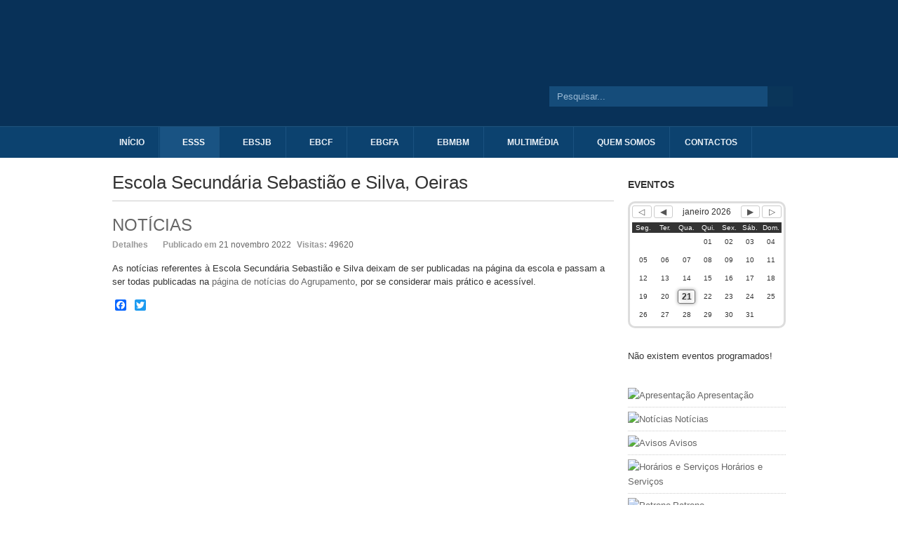

--- FILE ---
content_type: text/html; charset=utf-8
request_url: https://aesjb.edu.pt/index.php/es-sebastiao-e-silva/institucional-esss/noticias-esss?view=article&id=859:noticias&catid=119
body_size: 8922
content:
<!DOCTYPE html PUBLIC "-//W3C//DTD XHTML 1.0 Transitional//EN" "http://www.w3.org/TR/xhtml1/DTD/xhtml1-transitional.dtd">

<html xmlns="http://www.w3.org/1999/xhtml" xml:lang="pt-pt" lang="pt-pt">

<head>
    

<base href="https://aesjb.edu.pt/index.php/es-sebastiao-e-silva/institucional-esss/noticias-esss" />
	<meta http-equiv="content-type" content="text/html; charset=utf-8" />
	<meta name="keywords" content="Agrupamento de Escolas de S. Julião da Barra, aesjb, AESJB, Oeiras, escolas, agrupamento; Agrupamento de Escolas de São Julião da Barra" />
	<meta name="rights" content="Copyright © 2014 Agrupamento de Escolas de São Julião da Barra, Oeiras.
Todos os direitos reservados." />
	<meta name="author" content="Domingos Santos" />
	<meta name="description" content="Site oficial do Agrupamento de Escolas de São Julião da Barra, Oeiras" />
	<meta name="generator" content="Joomla! - Open Source Content Management - Version 3.10.12" />
	<title>NOTÍCIAS - aesjb.edu.pt</title>
	<link href="https://aesjb.edu.pt/index.php/component/search/?id=859:noticias&amp;catid=119&amp;Itemid=623&amp;format=opensearch" rel="search" title="Pesquisar aesjb.edu.pt" type="application/opensearchdescription+xml" />
	<link href="/t3-assets/css_76306.css" rel="stylesheet" type="text/css" />
	<style type="text/css">

@media screen and (min-width:1201px){


}

@media screen and (min-width:769px) and (max-width:1200px){


}

@media screen and (min-width:481px) and (max-width:768px){


.ic_rounded.iccalendar table td .icevent a:hover,
.ic_rounded.iccalendar table td .icevent a:focus {
	border-radius:3px;
	background:#333;
}
.ic_rounded.iccalendar table td .icevent a:hover .bright,
.ic_rounded.iccalendar table td .icevent a:focus .bright {
	border-radius:3px;
	color:#fff;
	background:#333;
}
.ic_rounded.iccalendar table td .icmulti a:hover,
.ic_rounded.iccalendar table td .icevent a:focus {
	background:#333;
}
.ic_rounded.iccalendar table td .icmulti a:hover .bright,
.ic_rounded.iccalendar table td .icevent a:focus .bright {
	color:#fff;
	background:#333;
}


.ic_rounded .icnav .backic:hover,
.ic_rounded .icnav .nextic:hover,
.ic_rounded .icnav .backicY:hover,
.ic_rounded .icnav .nexticY:hover {
	color:#333333;
	background:none;
	cursor:pointer;
}
#ictip a.close:hover {
	color:black;
	background:none;
	cursor:pointer;
}
#ictip div.linkTo:hover {
	color:#000;
	background:#ddd;
	text-decoration:none;
	border-radius:3px;
}
#ictip a:hover {
	background:none;
}

}

@media screen and (max-width:480px){



	#ictip a.close {
		padding-right:15px;
	}

}

	</style>
	
	
	
	
	

<!--[if ie]><link href="/plugins/system/jat3/jat3/base-themes/default/css/template-ie.css" type="text/css" rel="stylesheet" /><![endif]--> 
<!--[if ie]><link href="/templates/ja_university/css/template-ie.css" type="text/css" rel="stylesheet" /><![endif]--> 
<!--[if ie 7]><link href="/plugins/system/jat3/jat3/base-themes/default/css/template-ie7.css" type="text/css" rel="stylesheet" /><![endif]--> 
<!--[if ie 7]><link href="/templates/ja_university/css/template-ie7.css" type="text/css" rel="stylesheet" /><![endif]--> 


<meta name="viewport" content="width=device-width, initial-scale=1.0, maximum-scale=1.0, user-scalable=yes"/>
<meta name="HandheldFriendly" content="true" />



<link href="/templates/ja_university/images/favicon.ico" rel="shortcut icon" type="image/x-icon" />
    
    <style type="text/css">
/*dynamic css*/

    body.bd .main {width: 980px;}
    body.bd #ja-wrapper {min-width: 980px;}
</style>
<!-- BEGIN Advanced Google Analytics - http://deconf.com/advanced-google-analytics-joomla/ -->


<!-- END Advanced Google Analytics -->


<script src="//code.jquery.com/jquery-1.8.3.min.js" type="text/javascript"></script>
<script src="/media/zen/js/jquery/jquery-noconflict.js" type="text/javascript"></script>
<script src="/t3-assets/js_cc133.js" type="text/javascript"></script>
<script src="//static.addtoany.com/menu/page.js" type="text/javascript"></script>
<script src="/t3-assets/js_d0dd6.js" type="text/javascript"></script>
<script type="text/javascript">
var siteurl='/';
var tmplurl='/templates/ja_university/';
var isRTL = false;
</script>
<script type="text/javascript">{"csrf.token":"9d080d8aaa37dbbf7567178ea75af114","system.paths":{"root":"","base":""}}</script>
<script type="text/javascript">
jQuery(window).on('load',  function() {
				new JCaption('img.caption');
			});	jQuery(document).ready(function(){
		jQuery(".iCtip").tipTip({maxWidth: "200", defaultPosition: "top", edgeOffset: 1});
	});
	</script>
<script type="text/javascript">
(function($){
    $(window).load(function() {
            $('a').filter(function() {
				return this.href.match(/.*\.(zip|mp3*|mpe*g|pdf|docx*|pptx*|xlsx*|jpe*g|png|gif|tiff|rar*)(\?.*)?$/);
            }).click(function(e) {
                ga('send','event', 'download', 'click', this.href);
            });
            $('a[href^="mailto"]').click(function(e) {
                ga('send','event', 'email', 'send', this.href);
             });
            var loc = location.host.split('.');
            while (loc.length > 2) { loc.shift(); }
            loc = loc.join('.');
            var localURLs = [
                              loc,
                              'aesjb.edu.pt'
                            ];
            $('a[href^="http"]').filter(function() {
			if (!this.href.match(/.*\.(zip|mp3*|mpe*g|pdf|docx*|pptx*|xlsx*|jpe*g|png|gif|tiff|rar*)(\?.*)?$/)){
				for (var i = 0; i < localURLs.length; i++) {
					if (this.href.indexOf(localURLs[i]) == -1) return this.href;
				}
			}
            }).click(function(e) {
                ga('send','event', 'outbound', 'click', this.href);
            });
    });
})(jQuery);
</script>
<script type="text/javascript">
  (function(i,s,o,g,r,a,m){i['GoogleAnalyticsObject']=r;i[r]=i[r]||function(){
  (i[r].q=i[r].q||[]).push(arguments)},i[r].l=1*new Date();a=s.createElement(o),
  m=s.getElementsByTagName(o)[0];a.async=1;a.src=g;m.parentNode.insertBefore(a,m)
  })(window,document,'script','//www.google-analytics.com/analytics.js','ga');
  ga('create', 'UA-56748881-1', 'auto');  
  
ga('require', 'displayfeatures');
ga('set', 'anonymizeIp', true);
ga('set', 'dimension1', 'Domingos Santos');
ga('set', 'dimension2', 'Notícias');
ga('set', 'dimension3', '2022');
ga('set', 'dimension4', 'guest');
ga('send', 'pageview');
</script>
</head>

<body id="bd" class="bd fs4 com_content">
<a name="Top" id="Top"></a>
<div id="ja-wrapper">


                <div id="ja-header"
            	class="wrap ">
                   <div class="main">
                           <div class="main-inner1 clearfix">
                ﻿
<h1>
<style type="text/css">
	.map_image { display: block; width: 650px; height: 120px; position: relative; background-position: 0 0; background-repeat: no-repeat; }
	.map_image .map_link { display: block; position: absolute; text-indent: -999em; overflow: hidden; }
	.map_image #map_link_0 { width: 302px; height: 123px; top: 8px; left: 10px; }
	.map_image #map_link_1 { width: 302px; height: 123px; top: 8px; left: 327px; }
</style>
<div class="map_image" style="background-image: url('/templates/ja_university/themes/blue/images/logo.png');">
	<a class="map_link" id="map_link_0" title="Logótipo do AESJB" href="http://www.aesjb.edu.pt/images/PDFs/AESJB/logo/logo_aesjb_mdescritiva.pdf" target="_blank"></a>

	<a class="map_link" id="map_link_1" title="Logótipo do MEC" href="http://www.portugal.gov.pt/pt/ministerios/medu.aspx" target="_blank"></a>

</div>
</h1>


<div id="ja-search">
    <form action="/index.php/es-sebastiao-e-silva/institucional-esss/noticias-esss" method="post" class="search">
		<label for="mod-search-searchword">Pesquisar...</label><input name="searchword" id="mod-search-searchword" maxlength="200"  class="inputbox" type="text" size="35" value="Pesquisar..."  onblur="if (this.value=='') this.value='Pesquisar...';" onfocus="if (this.value=='Pesquisar...') this.value='';" /><input type="submit" value="Pesquisar" class="button" onclick="this.form.searchword.focus();"/>	<input type="hidden" name="task" value="search" />
	<input type="hidden" name="option" value="com_search" />
	<input type="hidden" name="Itemid" value="623" />
</form>

</div>                </div>
                            </div>
                        </div>
            <div id="ja-mainnav"
            	class="wrap ">
                   <div class="main">
                           <div class="main-inner1 clearfix">
                
<div class="ja-megamenu clearfix" id="ja-megamenu">
<ul class="megamenu level0"><li  class="mega first"><a href="https://aesjb.edu.pt/"  class="mega first" id="menu435" title="Início"><span class="menu-title">Início</span></a></li><li  class="mega haschild active"><a href="#"  class="mega haschild active" id="menu760" title="ESSS"><span class="menu-title">ESSS</span></a><div class="childcontent cols2 ">
<div class="childcontent-inner-wrap">
<div class="childcontent-inner clearfix" style="width: 500px;"><div class="megacol column1 first" style="width: 200px;"><ul class="megamenu level1"><li  class="mega first group"><div class="group"><div class="group-content"><ul class="megamenu level1"><li  class="mega first active"><a href="/index.php/es-sebastiao-e-silva/institucional-esss/noticias-esss"  class="mega first active" id="menu623" title="Notícias"><span class="menu-title">Notícias</span></a></li><li  class="mega"><a href="/index.php/es-sebastiao-e-silva/institucional-esss/avisos-esss"  class="mega" id="menu1034" title="Avisos"><span class="menu-title">Avisos</span></a></li><li  class="mega"><a href="/index.php/es-sebastiao-e-silva/institucional-esss/apresentacao-esss"  class="mega" id="menu621" title="Apresentação"><span class="menu-title">Apresentação</span></a></li><li  class="mega"><a href="/index.php/es-sebastiao-e-silva/institucional-esss/patrono-sebastiao-silva"  class="mega" id="menu763" title="Patrono"><span class="menu-title">Patrono</span></a></li><li  class="mega last"><a href="/index.php/es-sebastiao-e-silva/institucional-esss/mais-esss"  class="mega last" id="menu1036" title="Mais..."><span class="menu-title">Mais...</span></a></li></ul></div></div></li></ul></div><div class="megacol column2 last" style="width: 300px;"><ul class="megamenu level1"><li  class="mega first group"><div class="group"><div class="group-title"><a href="#"  class="mega first group" id="menu626" title="Escola Secundária Sebastião e Silva"><span class="menu-title">Escola Secundária Sebastião e Silva</span></a></div><div class="group-content">	<div class="ja-moduletable moduletable  clearfix" id="Mod174">
						<div class="ja-box-ct clearfix">
		

<div class="custom"  >
	<div style="padding-top: 6px;"><a title="ESSS"><img src="/images/site/ESSS_menu.jpg" alt="ESSS" /></a></div></div>
		</div>
    </div>
	</div></div></li></ul></div></div>
</div></div></li><li  class="mega haschild"><a href="#"  class="mega haschild" id="menu499" title="EBSJB"><span class="menu-title">EBSJB</span></a><div class="childcontent cols2 ">
<div class="childcontent-inner-wrap">
<div class="childcontent-inner clearfix" style="width: 500px;"><div class="megacol column1 first" style="width: 200px;"><ul class="megamenu level1"><li  class="mega first group"><div class="group"><div class="group-content"><ul class="megamenu level1"><li  class="mega first"><a href="/index.php/eb2-3-s-juliao-da-barra/institucional-ebsjb/coordenadora-ebsjb"  class="mega first" id="menu655" title="Coordenadora"><span class="menu-title">Coordenadora</span></a></li><li  class="mega"><a href="/index.php/eb2-3-s-juliao-da-barra/institucional-ebsjb/horarios-ebsjb"  class="mega" id="menu631" title="Horários"><span class="menu-title">Horários</span></a></li><li  class="mega"><a href="/index.php/eb2-3-s-juliao-da-barra/institucional-ebsjb/associacao-de-pais-ebsjb"  class="mega" id="menu632" title="Associação de Pais"><span class="menu-title">Associação de Pais</span></a></li><li  class="mega"><a href="/index.php/eb2-3-s-juliao-da-barra/institucional-ebsjb/mais"  class="mega" id="menu1039" title="Mais..."><span class="menu-title">Mais...</span></a></li><li  class="mega last"><a href="/index.php/eb2-3-s-juliao-da-barra/institucional-ebsjb/apresentacao-ebsjb"  class="mega last" id="menu628" title="Apresentação"><span class="menu-title">Apresentação</span></a></li></ul></div></div></li></ul></div><div class="megacol column2 last" style="width: 300px;"><ul class="megamenu level1"><li  class="mega first group"><div class="group"><div class="group-title"><a href="#"  class="mega first group" id="menu633" title="Escola Básica S. Julião da Barra"><span class="menu-title">Escola Básica S. Julião da Barra</span></a></div><div class="group-content">	<div class="ja-moduletable moduletable  clearfix" id="Mod176">
						<div class="ja-box-ct clearfix">
		

<div class="custom"  >
	<div style="padding-top: 6px;"><a title="EBSJB"><img src="/images/site/EBSJB_menu.jpg" alt="EBSJB" /></a></div></div>
		</div>
    </div>
	</div></div></li></ul></div></div>
</div></div></li><li  class="mega haschild"><a href="#"  class="mega haschild" id="menu531" title="EBCF"><span class="menu-title">EBCF</span></a><div class="childcontent cols2 ">
<div class="childcontent-inner-wrap">
<div class="childcontent-inner clearfix" style="width: 500px;"><div class="megacol column1 first" style="width: 200px;"><ul class="megamenu level1"><li  class="mega first group"><div class="group"><div class="group-content"><ul class="megamenu level1"><li  class="mega first"><a href="/index.php/eb1-conde-ferreira/institucional-ebcf/coordenadora-ebcf"  class="mega first" id="menu503" title="Coordenadora"><span class="menu-title">Coordenadora</span></a></li><li  class="mega"><a href="/index.php/eb1-conde-ferreira/institucional-ebcf/apresentacao-ebcf"  class="mega" id="menu500" title="Apresentação"><span class="menu-title">Apresentação</span></a></li><li  class="mega"><a href="/index.php/eb1-conde-ferreira/institucional-ebcf/horarios-ebcf"  class="mega" id="menu502" title="Horários"><span class="menu-title">Horários</span></a></li><li  class="mega"><a href="/index.php/eb1-conde-ferreira/institucional-ebcf/associacao-de-pais-ebcf"  class="mega" id="menu652" title="Associação de Pais"><span class="menu-title">Associação de Pais</span></a></li><li  class="mega last"><a href="/index.php/eb1-conde-ferreira/institucional-ebcf/mais"  class="mega last" id="menu1042" title="Mais..."><span class="menu-title">Mais...</span></a></li></ul></div></div></li></ul></div><div class="megacol column2 last" style="width: 300px;"><ul class="megamenu level1"><li  class="mega first group"><div class="group"><div class="group-title"><a href="#"  class="mega first group" id="menu537" title="Escola Básica Conde de Ferreira"><span class="menu-title">Escola Básica Conde de Ferreira</span></a></div><div class="group-content">	<div class="ja-moduletable moduletable  clearfix" id="Mod133">
						<div class="ja-box-ct clearfix">
		

<div class="custom"  >
	<div style="padding-top: 6px;"><a title="EBCF"><img src="/images/site/EBCF_menu.jpg" alt="EBCF" /></a></div></div>
		</div>
    </div>
	</div></div></li></ul></div></div>
</div></div></li><li  class="mega haschild"><a  class="mega haschild" id="menu516" title="EBGFA"><span class="menu-title">EBGFA</span></a><div class="childcontent cols2 ">
<div class="childcontent-inner-wrap">
<div class="childcontent-inner clearfix" style="width: 500px;"><div class="megacol column1 first" style="width: 200px;"><ul class="megamenu level1"><li  class="mega first group"><div class="group"><div class="group-content"><ul class="megamenu level1"><li  class="mega first"><a href="/index.php/ebgfa/institucional-ebgfa/coordenador-ebgfa"  class="mega first" id="menu634" title="Coordenador"><span class="menu-title">Coordenador</span></a></li><li  class="mega"><a href="/index.php/ebgfa/institucional-ebgfa/apresentacao-ebgfa"  class="mega" id="menu616" title="Apresentação"><span class="menu-title">Apresentação</span></a></li><li  class="mega"><a href="/index.php/ebgfa/institucional-ebgfa/horarios-ebgfa"  class="mega" id="menu619" title="Horários"><span class="menu-title">Horários</span></a></li><li  class="mega"><a href="/index.php/ebgfa/institucional-ebgfa/associacao-de-pais-ebgfa"  class="mega" id="menu653" title="Associação de Pais"><span class="menu-title">Associação de Pais</span></a></li><li  class="mega last"><a href="/index.php/ebgfa/institucional-ebgfa/mais"  class="mega last" id="menu1045" title="Mais..."><span class="menu-title">Mais...</span></a></li></ul></div></div></li></ul></div><div class="megacol column2 last" style="width: 300px;"><ul class="megamenu level1"><li  class="mega first group"><div class="group"><div class="group-title"><a href="#"  class="mega first group" id="menu615" title="Escola Básica Gomes Freire de Andrade"><span class="menu-title">Escola Básica Gomes Freire de Andrade</span></a></div><div class="group-content">	<div class="ja-moduletable moduletable  clearfix" id="Mod175">
						<div class="ja-box-ct clearfix">
		

<div class="custom"  >
	<div style="padding-top: 6px;"><a title="EBGFA"><img src="/images/site/EBGFA_menu.jpg" alt="EBGFA" /></a></div></div>
		</div>
    </div>
	</div></div></li></ul></div></div>
</div></div></li><li  class="mega haschild"><a href="#"  class="mega haschild" id="menu496" title="EBMBM"><span class="menu-title">EBMBM</span></a><div class="childcontent cols2 ">
<div class="childcontent-inner-wrap">
<div class="childcontent-inner clearfix" style="width: 500px;"><div class="megacol column1 first" style="width: 200px;"><ul class="megamenu level1"><li  class="mega first group"><div class="group"><div class="group-content"><ul class="megamenu level1"><li  class="mega first"><a href="/index.php/eb1-ji-manuel-beca-murias/institucional-ebmbm/coordenadora-ebmbm"  class="mega first" id="menu612" title="Coordenadora"><span class="menu-title">Coordenadora</span></a></li><li  class="mega"><a href="/index.php/eb1-ji-manuel-beca-murias/institucional-ebmbm/horarios-ebmbm"  class="mega" id="menu611" title="Horários"><span class="menu-title">Horários</span></a></li><li  class="mega"><a href="/index.php/eb1-ji-manuel-beca-murias/institucional-ebmbm/associacao-de-pais-ebmbm"  class="mega" id="menu654" title="Associação de Pais"><span class="menu-title">Associação de Pais</span></a></li><li  class="mega"><a href="/index.php/eb1-ji-manuel-beca-murias/institucional-ebmbm/mais"  class="mega" id="menu1048" title="Mais..."><span class="menu-title">Mais...</span></a></li><li  class="mega last"><a href="/index.php/eb1-ji-manuel-beca-murias/institucional-ebmbm/apresentacao-ebmbm"  class="mega last" id="menu608" title="Apresentação"><span class="menu-title">Apresentação</span></a></li></ul></div></div></li></ul></div><div class="megacol column2 last" style="width: 300px;"><ul class="megamenu level1"><li  class="mega first group"><div class="group"><div class="group-title"><a href="#"  class="mega first group" id="menu613" title="Escola Básica Manuel Beça Múrias"><span class="menu-title">Escola Básica Manuel Beça Múrias</span></a></div><div class="group-content">	<div class="ja-moduletable moduletable  clearfix" id="Mod177">
						<div class="ja-box-ct clearfix">
		

<div class="custom"  >
	<div style="padding-top: 6px;"><a title="EBMBM"><img src="/images/site/EBMBM_menu.jpg" alt="EBMBM" /></a></div></div>
		</div>
    </div>
	</div></div></li></ul></div></div>
</div></div></li><li  class="mega haschild"><a href="#"  class="mega haschild" id="menu824" title="Multimédia"><span class="menu-title">Multimédia</span></a><div class="childcontent cols1 ">
<div class="childcontent-inner-wrap">
<div class="childcontent-inner clearfix" style="width: 200px;"><div class="megacol column1 first" style="width: 200px;"><ul class="megamenu level1"><li  class="mega first"><a href="/index.php/videos/multimedia-videos"  class="mega first" id="menu869" title="Videos"><span class="menu-title">Videos</span></a></li><li  class="mega last"><a href="/index.php/videos/multimedia-fotos"  class="mega last" id="menu871" title="Fotos"><span class="menu-title">Fotos</span></a></li></ul></div></div>
</div></div></li><li  class="mega haschild"><a  class="mega haschild" id="menu799" title="Quem somos"><span class="menu-title">Quem somos</span></a><div class="childcontent cols1 ">
<div class="childcontent-inner-wrap">
<div class="childcontent-inner clearfix" style="width: 200px;"><div class="megacol column1 first" style="width: 200px;"><ul class="megamenu level1"><li  class="mega first"><a href="/index.php/quem-somos/quem-somos-aesjb"  class="mega first" id="menu800" title="Quem somos"><span class="menu-title">Quem somos</span></a></li><li  class="mega"><a href="/index.php/quem-somos/onde-estamos"  class="mega" id="menu606" title="Onde estamos"><span class="menu-title">Onde estamos</span></a></li><li  class="mega"><a href="/index.php/quem-somos/ficha-tecnica"  class="mega" id="menu276" title="Ficha técnica"><span class="menu-title">Ficha técnica</span></a></li><li  class="mega last"><a href="/index.php/quem-somos/agenda-de-eventos"  class="mega last" id="menu1130" title="Agenda de Eventos"><span class="menu-title">Agenda de Eventos</span></a></li></ul></div></div>
</div></div></li><li  class="mega last"><a href="/index.php/contactos"  class="mega last" id="menu1288" title="CONTACTOS"><span class="menu-title">CONTACTOS</span></a></li></ul>
</div>            <script type="text/javascript">
                var megamenu = new jaMegaMenuMoo ('ja-megamenu', {
                    'bgopacity': 0,
                    'delayHide': 300,
                    'slide'    : 0,
                    'fading'   : 1,
                    'direction': 'down',
                    'action'   : 'mouseover',
                    'tips'     : false,
                    'duration' : 300,
                    'hidestyle': 'fastwhenshow'
                });
            </script>
            <!-- jdoc:include type="menu" level="0" / -->

                </div>
                            </div>
                        </div>
            



<ul class="no-display">
    <li><a href="#ja-content" title="Skip to content">Skip to content</a></li>
</ul>
    <!-- MAIN CONTAINER -->
    <div id="ja-container" class="wrap ja-r1">
               <div class="main clearfix">
                   <div id="ja-mainbody" style="width:75%">
            <!-- CONTENT -->
            <div id="ja-main" style="width:100%">
            <div class="inner clearfix">

                <div id="system-message-container">
	</div>

                
                <div id="ja-contentwrap" class="clearfix ">
                    <div id="ja-content" class="column" style="width:100%">
                        <div id="ja-current-content" class="column" style="width:100%">
                            
                                                        <div id="ja-content-main" class="ja-content-main clearfix">
                                <div class="item-page clearfix">
	<h1 class="componentheading">
	Escola Secundária Sebastião e Silva, Oeiras	</h1>
	<h2 class="contentheading">
			<a href="/index.php/es-sebastiao-e-silva/institucional-esss/noticias-esss?view=article&amp;id=859:noticias&amp;catid=119">
		NOTÍCIAS</a>
		</h2>

	
<div class="article-tools clearfix">
	<ul class="actions">
						<li class="print-icon">
			<a href="/index.php/es-sebastiao-e-silva/institucional-esss/noticias-esss?view=article&amp;id=859:noticias&amp;catid=119&amp;tmpl=component&amp;print=1&amp;layout=default" title="Print article < NOTÍCIAS >" onclick="window.open(this.href,'win2','status=no,toolbar=no,scrollbars=yes,titlebar=no,menubar=no,resizable=yes,width=640,height=480,directories=no,location=no'); return false;" rel="nofollow">			<span class="icon-print" aria-hidden="true"></span>
		Imprimir	</a>			</li>
		
					<li class="email-icon">
			<a href="/index.php/component/mailto/?tmpl=component&amp;template=ja_university&amp;link=a2809cf4902cc7a0d0ffe3e525d0c6d4b212c148" title="Email this link to a friend" onclick="window.open(this.href,'win2','width=400,height=450,menubar=yes,resizable=yes'); return false;" rel="nofollow">			<span class="icon-envelope" aria-hidden="true"></span>
		Email	</a>			</li>
				
				
		
	</ul>



	<dl class="article-info">
	<dt class="article-info-term">Detalhes</dt>
	<dd class="published">
	Publicado em <span>21 novembro 2022</span>	</dd>
	
	<dd class="hits">
	Visitas: <span>49620</span>	</dd>
	</dl>
</div>


	<p>As notícias referentes à Escola Secundária Sebastião e Silva deixam de ser publicadas na página da escola e passam a ser todas publicadas na <a href="https://www.aesjb.edu.pt/">página de notícias do Agrupamento</a>, por se considerar mais prático e acessível.</p> <div class="addtoany_container"><span class="a2a_kit a2a_kit_size_16 addtoany_list" data-a2a-url="https://aesjb.edu.pt/index.php/es-sebastiao-e-silva/institucional-esss/noticias-esss?view=article&amp;id=859&amp;catid=119" data-a2a-title="NOTÍCIAS">
<a class="a2a_button_facebook"></a>
<a class="a2a_button_twitter"></a>
</span>
</div>
			
				

	</div>                            </div>
                            
                                                    </div>

                                            </div>

                    
                </div>

                            </div>
            </div>
            <!-- //CONTENT -->
            
        </div>
                <!-- RIGHT COLUMN-->
        <div id="ja-right" class="column sidebar" style="width:25%">

            
                        <div class="ja-colswrap clearfix ja-r1">
                
                                <div id="ja-right2" class="ja-col  column" style="width:100%">
                    	<div class="ja-moduletable moduletable  clearfix" id="Mod273">
						<h3><span>Eventos</span></h3>
				<div class="ja-box-ct clearfix">
		
<!--
 *
 * iCagenda by Jooml!C
 * ic_rounded Theme Pack
 *
 * @template	calendar
 * @version 	3.5.2
 *
-->


<div class="ic_rounded iccalendar " style="background-color: transparent; background-image: none" id="273"><div id="mod_iccalendar_273">
			<div class="icagenda_header">
			</div><div class="icnav"><a class="backicY icagendabtn_273" href="https://aesjb.edu.pt/index.php/es-sebastiao-e-silva/institucional-esss/noticias-esss?view=article&amp;id=859:noticias&amp;catid=119&amp;iccaldate=2025-01-1" rel="nofollow"><span class="iCicon iCicon-backicY"></span></a><a class="backic icagendabtn_273" href="https://aesjb.edu.pt/index.php/es-sebastiao-e-silva/institucional-esss/noticias-esss?view=article&amp;id=859:noticias&amp;catid=119&amp;iccaldate=2025-12-1" rel="nofollow"><span class="iCicon iCicon-backic"></span></a><a class="nexticY icagendabtn_273" href="https://aesjb.edu.pt/index.php/es-sebastiao-e-silva/institucional-esss/noticias-esss?view=article&amp;id=859:noticias&amp;catid=119&amp;iccaldate=2027-01-1" rel="nofollow"><span class="iCicon iCicon-nexticY"></span></a><a class="nextic icagendabtn_273" href="https://aesjb.edu.pt/index.php/es-sebastiao-e-silva/institucional-esss/noticias-esss?view=article&amp;id=859:noticias&amp;catid=119&amp;iccaldate=2026-2-1" rel="nofollow"><span class="iCicon iCicon-nextic"></span></a><div class="titleic">janeiro 2026</div></div><div style="clear:both"></div>
			<table id="icagenda_calendar" style="width:100%;">
				<thead>
					<tr>
						<th style="width:14.2857143%;background: ;">Seg.</th>
						<th style="width:14.2857143%;background: ;">Ter.</th>
						<th style="width:14.2857143%;background: ;">Qua.</th>
						<th style="width:14.2857143%;background: ;">Qui.</th>
						<th style="width:14.2857143%;background: ;">Sex.</th>
						<th style="width:14.2857143%;background: ;">Sáb.</th>
						<th style="width:14.2857143%;background: ;">Dom.</th>
					</tr>
				</thead>
		<tr><td colspan="3"></td><td style="background: ;">
	<div class="style_Day" data-cal-date="2026-01-01">
		01	</div>
</td><td style="background: ;">
	<div class="style_Day" data-cal-date="2026-01-02">
		02	</div>
</td><td style="background: ;">
	<div class="style_Day" data-cal-date="2026-01-03">
		03	</div>
</td><td style="background: ;">
	<div class="style_Day" data-cal-date="2026-01-04">
		04	</div>
</td><tr><td style="background: ;">
	<div class="style_Day" data-cal-date="2026-01-05">
		05	</div>
</td><td style="background: ;">
	<div class="style_Day" data-cal-date="2026-01-06">
		06	</div>
</td><td style="background: ;">
	<div class="style_Day" data-cal-date="2026-01-07">
		07	</div>
</td><td style="background: ;">
	<div class="style_Day" data-cal-date="2026-01-08">
		08	</div>
</td><td style="background: ;">
	<div class="style_Day" data-cal-date="2026-01-09">
		09	</div>
</td><td style="background: ;">
	<div class="style_Day" data-cal-date="2026-01-10">
		10	</div>
</td><td style="background: ;">
	<div class="style_Day" data-cal-date="2026-01-11">
		11	</div>
</td><tr><td style="background: ;">
	<div class="style_Day" data-cal-date="2026-01-12">
		12	</div>
</td><td style="background: ;">
	<div class="style_Day" data-cal-date="2026-01-13">
		13	</div>
</td><td style="background: ;">
	<div class="style_Day" data-cal-date="2026-01-14">
		14	</div>
</td><td style="background: ;">
	<div class="style_Day" data-cal-date="2026-01-15">
		15	</div>
</td><td style="background: ;">
	<div class="style_Day" data-cal-date="2026-01-16">
		16	</div>
</td><td style="background: ;">
	<div class="style_Day" data-cal-date="2026-01-17">
		17	</div>
</td><td style="background: ;">
	<div class="style_Day" data-cal-date="2026-01-18">
		18	</div>
</td><tr><td style="background: ;">
	<div class="style_Day" data-cal-date="2026-01-19">
		19	</div>
</td><td style="background: ;">
	<div class="style_Day" data-cal-date="2026-01-20">
		20	</div>
</td><td style="background: ;">
	<div class="style_Today" data-cal-date="2026-01-21">
		21	</div>
</td><td style="background: ;">
	<div class="style_Day" data-cal-date="2026-01-22">
		22	</div>
</td><td style="background: ;">
	<div class="style_Day" data-cal-date="2026-01-23">
		23	</div>
</td><td style="background: ;">
	<div class="style_Day" data-cal-date="2026-01-24">
		24	</div>
</td><td style="background: ;">
	<div class="style_Day" data-cal-date="2026-01-25">
		25	</div>
</td><tr><td style="background: ;">
	<div class="style_Day" data-cal-date="2026-01-26">
		26	</div>
</td><td style="background: ;">
	<div class="style_Day" data-cal-date="2026-01-27">
		27	</div>
</td><td style="background: ;">
	<div class="style_Day" data-cal-date="2026-01-28">
		28	</div>
</td><td style="background: ;">
	<div class="style_Day" data-cal-date="2026-01-29">
		29	</div>
</td><td style="background: ;">
	<div class="style_Day" data-cal-date="2026-01-30">
		30	</div>
</td><td style="background: ;">
	<div class="style_Day" data-cal-date="2026-01-31">
		31	</div>
</td><td colspan="1"></td></tr></table></div></div>

<script type="text/javascript">
(function($){
	var icmouse = 'click';
	var mouseout = '1';
	var icclasstip = '.icevent a';
	var icclass = '.iccalendar';
	var position = 'center';
	var posmiddle = 'top';
	var modid = '273';
	var modidid = '#273';
	var icagendabtn = '.icagendabtn_273';
	var mod_iccalendar = '#mod_iccalendar_273';
	var template = '.ic_rounded';
	var loading = 'a carregar...';
	var closetxt = 'Fechar';
	var tip_type = '1';
	var tipwidth = 390;
	var smallwidththreshold = 481;
	var verticaloffset = 50;
	var css_position = '';
	var mobile_min_width = 320;
	var extra_css = '';

	$(document).on('click touchend', icagendabtn, function(e){		e.preventDefault();

		url=$(this).attr('href');

		$(modidid).html('<div class="icloading_box"><div style="text-align:center;">' + loading + '<\/div><div class="icloading_img"><\/div><\/div>').load(url + ' ' + mod_iccalendar, function(){$('#mod_iccalendar_273').highlightToday();});

	});

	if (tip_type=='2') {	$(document).on(icmouse, this, function(e){
		e.preventDefault();

		$(".iCaTip").tipTip({maxWidth: "400", defaultPosition: "top", edgeOffset: 1, activation:"hover", keepAlive: true});
	});
	}

	if (tip_type=='1') {		$view_width=$(window).width();		if($view_width<smallwidththreshold){			icmouse='click touchend';
		}

		$(document).on(icmouse, modidid+' '+icclasstip, function(e){
			$view_height=$(window).height();			$view_width=$(window).width();			e.preventDefault();
			$('#ictip').remove();
			$parent=$(this).parent();
			$tip=$($parent).children(modidid+' .spanEv').html();


			if ($view_width < smallwidththreshold)
			{
								css_position = 'fixed';
				$width_px = Math.max(mobile_min_width,$view_width); 				$width = '100%';
				$pos = '0px';
				$top = '0px';
				extra_css='border:0;border-radius:0;height:100%;box-shadow:none;margin:0px;padding:10px;min-width:'+mobile_min_width+'px;overflow-y:scroll;padding:0;';			}
			else
			{
				css_position = 'absolute';
				$width_px = Math.min($view_width, tipwidth);
				$width = $width_px+'px';

								switch(position) {
					case 'left':
						$pos=Math.max(0,$(modidid).offset().left-$width_px-10)+'px';
						break;
					case 'right':
						$pos=Math.max(0,Math.min($view_width-$width_px,$(modidid).offset().left+$(modidid).width()+10))+'px';
						break;
					default:						$pos=Math.ceil(($view_width-$width_px)/2)+'px';
						break;
				}

								if (posmiddle === 'top')
				{
					$top = Math.max(0,$(modidid).offset().top-verticaloffset)+'px';				}
				else
				{
					$top = Math.max(0,$(modidid).offset().top+$(modidid).height()-verticaloffset)+'px';				}
			}


			$('body').append('<div style="display:block; position:'+css_position+'; width:'+$width+'; left:'+$pos+'; top:'+$top+';'+extra_css+'" id="ictip"> '+$(this).parent().children('.date').html()+'<a class="close" style="cursor: pointer;"><div style="display:block; width:auto; height:50px; text-align:right;">' + closetxt + '<\/div></a><span class="clr"></span>'+$tip+'<\/div>');

			$(document).on('click touchend', '.close', function(e){
				e.preventDefault();
				$('#ictip').remove();
			});

			if (mouseout == '1')
			{
				$('#ictip')
					.mouseout(function() {
//						$( "div:first", this ).text( "mouse out" );
						$('#ictip').stop(true).fadeOut(300);
					})
					.mouseover(function() {
//						$( "div:first", this ).text( "mouse over" );
						$('#ictip').stop(true).fadeIn(300);
					});
			}
		});
	}

}) (jQuery);

jQuery(document).ready(function($){
	$('#mod_iccalendar_273').highlightToday('show_today');
});
</script>
		</div>
    </div>
		<div class="ja-moduletable moduletable  clearfix" id="Mod274">
						<div class="ja-box-ct clearfix">
		<!--
 * iCagenda PRO Event List Module by Jooml!C
 *
 * @copyright	Copyright (c)2012-2015 JOOMLIC - All rights reserved.
 * @version		3.4
 *
-->
<div class="ic_eventlist"><div class="ic-section ic-group"><div class="noEvent">Não existem eventos programados!</div></div></div><div style="clear:both"></div>		</div>
    </div>
		<div class="ja-moduletable moduletable  clearfix" id="Mod196">
						<div class="ja-box-ct clearfix">
		<ul class="nav menu mod-list">
<li class="item-781"><a href="/index.php/apresentacao-esss" ><img src="/images/site/menu_icon.png" alt="Apresentação" /><span class="image-title">Apresentação</span></a></li><li class="item-878"><a href="/index.php/noticias-esss" ><img src="/images/site/menu_icon.png" alt="Notícias" /><span class="image-title">Notícias</span></a></li><li class="item-1029"><a href="/index.php/avisos-esss" ><img src="/images/site/menu_icon.png" alt="Avisos" /><span class="image-title">Avisos</span></a></li><li class="item-879"><a href="/index.php/horarios-e-servicos-esss" ><img src="/images/site/menu_icon.png" alt="Horários e Serviços" /><span class="image-title">Horários e Serviços</span></a></li><li class="item-880"><a href="/index.php/patrono-esss" ><img src="/images/site/menu_icon.png" alt="Patrono" /><span class="image-title">Patrono</span></a></li><li class="item-782"><a href="/index.php/bau-esss" ><img src="/images/site/menu_icon.png" alt="Baú" /><span class="image-title">Baú</span></a></li><li class="item-783 deeper parent"><a href="#" ><img src="/images/site/menu_icon.png" alt="Associações" /><span class="image-title">Associações</span></a><ul class="nav-child unstyled small"><li class="item-785"><a href="/index.php/associacoes/associacao-de-pais-esss" >Associação de Pais</a></li><li class="item-784"><a href="/index.php/associacoes/associacao-de-antigos-alunos-esss" >Associação de Antigos Alunos</a></li><li class="item-786"><a href="/index.php/associacoes/associacao-de-estudantes-esss" >Associação de Estudantes</a></li></ul></li><li class="item-881"><a href="http://www.aesjb.edu.pt/" ><img src="/images/site/menu_icon.png" alt="INÍCIO" /><span class="image-title">INÍCIO</span></a></li></ul>
		</div>
    </div>
	                </div>
                            </div>
                                </div>
        <!-- //RIGHT COLUMN-->
                        </div>
                </div>
        <!-- //MAIN CONTAINER -->

                <div id="ja-botsl2"
            	class="wrap ">
                   <div class="main clearfix">
           <!-- SPOTLIGHT -->
<div class="ja-box column ja-box-left" style="width: 25%;">
    	<div class="ja-moduletable moduletable  clearfix" id="Mod224">
						<h3><span>Aplicações</span></h3>
				<div class="ja-box-ct clearfix">
		<ul class="nav menu mod-list">
<li class="item-906"><a href="https://aesjb.inovarmais.com/consulta/app/index.html" target="_blank" rel="noopener noreferrer">INOVAR_Consulta (pais e alunos)</a></li><li class="item-278"><a href="https://aesjb.inovarmais.com/alunos" target="_blank" rel="noopener noreferrer">INOVAR_Gestão de alunos</a></li><li class="item-1179"><a href="https://aesjb.inovarmais.com/pessoal/Inicial.wgx" target="_blank" rel="noopener noreferrer">INOVAR_Gestão de pessoal</a></li><li class="item-1181"><a href="https://aesjb.inovarmais.com/contabilidade" target="_blank" rel="noopener noreferrer">INOVAR_Contabilidade</a></li><li class="item-1180"><a href="https://aesjb.inovarmais.com/sase/Inicial.wgx" target="_blank" rel="noopener noreferrer">INOVAR_Ação Social Escolar (ASE)</a></li><li class="item-911"><a href="https://aesjb.inovarmais.com/inventario/app/index.html#/login" target="_blank" rel="noopener noreferrer">INOVAR_Inventário</a></li><li class="item-1134"><a href="https://aesjb.inovarmais.com/correio/index.wgx" target="_blank" rel="noopener noreferrer">INOVAR_Correio</a></li></ul>
		</div>
    </div>
	
</div>
<div class="ja-box column ja-box-center" style="width: 25%;">
    	<div class="ja-moduletable moduletable  clearfix" id="Mod225">
						<h3><span>Mais aplicações</span></h3>
				<div class="ja-box-ct clearfix">
		<ul class="nav menu mod-list">
<li class="item-1182"><a href="https://aesjb.inovarmais.com/paa/Inicial.wgx" target="_blank" rel="noopener noreferrer">INOVAR_Plano Anual de Atividades</a></li><li class="item-904"><a href="https://aesjb.inovarmais.com/EFA/Inicial.wgx" target="_blank" rel="noopener noreferrer">INOVAR_EFAs</a></li><li class="item-910"><a href="https://aesjb.unicard.pt/" target="_blank" rel="noopener noreferrer">Portal SIGE3</a></li><li class="item-908"><a href="http://infonet.tempodireto.com/login.aspx" target="_blank" rel="noopener noreferrer">Relógio de ponto - consulta</a></li><li class="item-909"><a href="http://www.gmail.com" target="_blank" rel="noopener noreferrer">Webmail de serviço</a></li><li class="item-1177"><a href="http://bibliotecas-aesjb.pt/Opac" target="_blank" rel="noopener noreferrer">Bibliotecas online (EBSJB e ESSS)</a></li><li class="item-1285"><a href="https://siga.edubox.pt/auth" target="_blank" rel="noopener noreferrer">SIGA-Marcação de refeições</a></li></ul>
		</div>
    </div>
	
</div>
<div class="ja-box column ja-box-center" style="width: 25%;">
    	<div class="ja-moduletable moduletable  clearfix" id="Mod106">
						<h3><span>Documentos</span></h3>
				<div class="ja-box-ct clearfix">
		<ul class="nav menu mod-list">
<li class="item-476"><a href="/index.php/impressos-pp" >Impressos</a></li><li class="item-477"><a href="/index.php/logotipos" >Logotipos</a></li><li class="item-1262"><a href="/index.php/tutoriais-uteis" >Tutoriais úteis</a></li></ul>
		</div>
    </div>
	
</div>
<div class="ja-box column ja-box-right" style="width: 25%;">
    	<div class="ja-moduletable moduletable  clearfix" id="Mod95">
						<h3><span>Links</span></h3>
				<div class="ja-box-ct clearfix">
		<ul class="nav menu mod-list">
<li class="item-1095"><a href="http://www.cfeco.pt" target="_blank" rel="noopener noreferrer">CENTRO DE FORMAÇÃO</a></li><li class="item-1137"><a href="http://eb1-condeferreira.blogspot.pt/" target="_blank" rel="noopener noreferrer">Blogue BE_EBCF</a></li><li class="item-1138"><a href="http://bibliotecagfa.blogspot.pt/" target="_blank" rel="noopener noreferrer">Blogue BE_EBGFA</a></li><li class="item-1098"><a href="http://bibliotecadabarra.blogspot.pt/" target="_blank" rel="noopener noreferrer">Blogue BE_EBSJB</a></li><li class="item-1097"><a href="http://blogesss-biblioteca.blogspot.pt" target="_blank" rel="noopener noreferrer">Blogue BE_ESSS</a></li><li class="item-1146"><a href="http://esssc4.blogspot.pt/" target="_blank" rel="noopener noreferrer">Blogue C4</a></li><li class="item-1289"><a href="https://sites.google.com/view/BibliotecasAESJB" target="_blank" rel="noopener noreferrer">Bibliotecas_AESJB</a></li></ul>
		</div>
    </div>
	
</div>
<!-- SPOTLIGHT -->

<script type="text/javascript">
    window.addEvent('load', function (){ equalHeight ('#ja-botsl2 .ja-box') });
</script>            </div>
                        </div>
                        <div id="ja-navhelper"
            	class="wrap ">
                   <div class="main clearfix">
           <div class="ja-breadcrums">
    <span class="breadcrumbs pathway">
<strong>Está em... </strong><a href="/index.php" class="pathway">Início</a> <img src="/media/system/images/arrow.png" alt="" /> ESSS <img src="/media/system/images/arrow.png" alt="" /> Institucional <img src="/media/system/images/arrow.png" alt="" /> <a href="/index.php/es-sebastiao-e-silva/institucional-esss/noticias-esss" class="pathway">Notícias</a> <img src="/media/system/images/arrow.png" alt="" /> <a href="/index.php/es-sebastiao-e-silva/institucional-esss/noticias-esss?view=category&amp;id=91" class="pathway">ESSS</a> <img src="/media/system/images/arrow.png" alt="" /> <a href="/index.php/es-sebastiao-e-silva/institucional-esss/noticias-esss?view=category&amp;id=119" class="pathway">Notícias</a> <img src="/media/system/images/arrow.png" alt="" /> NOTÍCIAS</span>

</div>            </div>
                        </div>
                        <div id="ja-footer"
            	class="wrap ">
                   <div class="main clearfix">
           <div class="ja-copyright">
    <small>Copyright © 2014 Agrupamento de Escolas São Julião da Barra, Oeiras</small>
<small>Todos os direitos reservados.</small>
</div>            </div>
                        </div>
            
</div>



</body>

</html>

--- FILE ---
content_type: text/css
request_url: https://aesjb.edu.pt/t3-assets/css_76306.css
body_size: 26482
content:
/* 8ae.addtoany.css */
.addtoany{display:inline;}.addtoany_list{display:inline;line-height:16px;}.addtoany_list > a,.addtoany_list a img,.addtoany_list a > span{vertical-align:middle;}.addtoany_list > a{display:inline-block;font-size:16px;padding:0 4px;}.addtoany_list.a2a_kit_size_32 > a{font-size:32px;}.addtoany_list a span.a2a_img{display:inline-block;height:16px;opacity:1;overflow:hidden;width:16px;}.addtoany_list.a2a_kit_size_32 a > span{border-radius:4px;display:inline-block;height:32px;line-height:32px;opacity:1;overflow:hidden;width:32px;}.addtoany_list a:hover:hover img,.addtoany_list a:hover span{opacity:.7;}.addtoany_list a.addtoany_share_save img{border:0;width:auto;height:auto;}

/* 474.icomoon.css */
@font-face{font-family:'IcoMoon';src:url('../media/jui/fonts/IcoMoon.eot');src:url('../media/jui/fonts/IcoMoon.eot?#iefix') format('embedded-opentype'),url('../media/jui/fonts/IcoMoon.svg#IcoMoon') format('svg'),url('../media/jui/fonts/IcoMoon.woff') format('woff'),url('../media/jui/fonts/IcoMoon.ttf') format('truetype');font-weight:normal;font-style:normal;}[data-icon]:before{font-family:'IcoMoon';content:attr(data-icon);speak:none;}[class^="icon-"],[class*=" icon-"]{display:inline-block;width:14px;height:14px;*margin-right:.3em;line-height:14px;}[class^="icon-"]:before,[class*=" icon-"]:before{font-family:'IcoMoon';font-style:normal;speak:none;}[class^="icon-"].disabled,[class*=" icon-"].disabled{font-weight:normal;}.icon-joomla:before{content:"\e200";}.icon-chevron-up:before,.icon-uparrow:before,.icon-arrow-up:before{content:"\e005";}.icon-chevron-right:before,.icon-rightarrow:before,.icon-arrow-right:before{content:"\e006";}.icon-chevron-down:before,.icon-downarrow:before,.icon-arrow-down:before{content:"\e007";}.icon-chevron-left:before,.icon-leftarrow:before,.icon-arrow-left:before{content:"\e008";}.icon-arrow-first:before{content:"\e003";}.icon-arrow-last:before{content:"\e004";}.icon-arrow-up-2:before{content:"\e009";}.icon-arrow-right-2:before{content:"\e00a";}.icon-arrow-down-2:before{content:"\e00b";}.icon-arrow-left-2:before{content:"\e00c";}.icon-arrow-up-3:before{content:"\e00f";}.icon-arrow-right-3:before{content:"\e010";}.icon-arrow-down-3:before{content:"\e011";}.icon-arrow-left-3:before{content:"\e012";}.icon-menu-2:before{content:"\e00e";}.icon-arrow-up-4:before{content:"\e201";}.icon-arrow-right-4:before{content:"\e202";}.icon-arrow-down-4:before{content:"\e203";}.icon-arrow-left-4:before{content:"\e204";}.icon-share:before,.icon-redo:before{content:"\27";}.icon-undo:before{content:"\28";}.icon-forward-2:before{content:"\e205";}.icon-backward-2:before,.icon-reply:before{content:"\e206";}.icon-unblock:before,.icon-refresh:before,.icon-redo-2:before{content:"\6c";}.icon-undo-2:before{content:"\e207";}.icon-move:before{content:"\7a";}.icon-expand:before{content:"\66";}.icon-contract:before{content:"\67";}.icon-expand-2:before{content:"\68";}.icon-contract-2:before{content:"\69";}.icon-play:before{content:"\e208";}.icon-pause:before{content:"\e209";}.icon-stop:before{content:"\e210";}.icon-previous:before,.icon-backward:before{content:"\7c";}.icon-next:before,.icon-forward:before{content:"\7b";}.icon-first:before{content:"\7d";}.icon-last:before{content:"\e000";}.icon-play-circle:before{content:"\e00d";}.icon-pause-circle:before{content:"\e211";}.icon-stop-circle:before{content:"\e212";}.icon-backward-circle:before{content:"\e213";}.icon-forward-circle:before{content:"\e214";}.icon-loop:before{content:"\e001";}.icon-shuffle:before{content:"\e002";}.icon-search:before{content:"\53";}.icon-zoom-in:before{content:"\64";}.icon-zoom-out:before{content:"\65";}.icon-apply:before,.icon-edit:before,.icon-pencil:before{content:"\2b";}.icon-pencil-2:before{content:"\2c";}.icon-brush:before{content:"\3b";}.icon-save-new:before,.icon-plus-2:before{content:"\5d";}.icon-minus-sign:before,.icon-minus-2:before{content:"\5e";}.icon-delete:before,.icon-remove:before,.icon-cancel-2:before{content:"\49";}.icon-publish:before,.icon-save:before,.icon-ok:before,.icon-checkmark:before{content:"\47";}.icon-new:before,.icon-plus:before{content:"\2a";}.icon-plus-circle:before{content:"\e215";}.icon-minus:before,.icon-not-ok:before{content:"\4b";}.icon-ban-circle:before,.icon-minus-circle:before{content:"\e216";}.icon-unpublish:before,.icon-cancel:before{content:"\4a";}.icon-cancel-circle:before{content:"\e217";}.icon-checkmark-2:before{content:"\e218";}.icon-checkmark-circle:before{content:"\e219";}.icon-info:before{content:"\e220";}.icon-info-2:before,.icon-info-circle:before{content:"\e221";}.icon-question:before,.icon-question-sign:before,.icon-help:before{content:"\45";}.icon-question-2:before,.icon-question-circle:before{content:"\e222";}.icon-notification:before{content:"\e223";}.icon-notification-2:before,.icon-notification-circle:before{content:"\e224";}.icon-pending:before,.icon-warning:before{content:"\48";}.icon-warning-2:before,.icon-warning-circle:before{content:"\e225";}.icon-checkbox-unchecked:before{content:"\3d";}.icon-checkin:before,.icon-checkbox:before,.icon-checkbox-checked:before{content:"\3e";}.icon-checkbox-partial:before{content:"\3f";}.icon-square:before{content:"\e226";}.icon-radio-unchecked:before{content:"\e227";}.icon-radio-checked:before{content:"\e228";}.icon-circle:before{content:"\e229";}.icon-signup:before{content:"\e230";}.icon-grid:before,.icon-grid-view:before{content:"\58";}.icon-grid-2:before,.icon-grid-view-2:before{content:"\59";}.icon-menu:before{content:"\5a";}.icon-list:before,.icon-list-view:before{content:"\31";}.icon-list-2:before{content:"\e231";}.icon-menu-3:before{content:"\e232";}.icon-folder-open:before,.icon-folder:before{content:"\2d";}.icon-folder-close:before,.icon-folder-2:before{content:"\2e";}.icon-folder-plus:before{content:"\e234";}.icon-folder-minus:before{content:"\e235";}.icon-folder-3:before{content:"\e236";}.icon-folder-plus-2:before{content:"\e237";}.icon-folder-remove:before{content:"\e238";}.icon-file:before{content:"\e016";}.icon-file-2:before{content:"\e239";}.icon-file-add:before,.icon-file-plus:before{content:"\29";}.icon-file-minus:before{content:"\e017";}.icon-file-check:before{content:"\e240";}.icon-file-remove:before{content:"\e241";}.icon-save-copy:before,.icon-copy:before{content:"\e018";}.icon-stack:before{content:"\e242";}.icon-tree:before{content:"\e243";}.icon-tree-2:before{content:"\e244";}.icon-paragraph-left:before{content:"\e246";}.icon-paragraph-center:before{content:"\e247";}.icon-paragraph-right:before{content:"\e248";}.icon-paragraph-justify:before{content:"\e249";}.icon-screen:before{content:"\e01c";}.icon-tablet:before{content:"\e01d";}.icon-mobile:before{content:"\e01e";}.icon-box-add:before{content:"\51";}.icon-box-remove:before{content:"\52";}.icon-download:before{content:"\e021";}.icon-upload:before{content:"\e022";}.icon-home:before{content:"\21";}.icon-home-2:before{content:"\e250";}.icon-out-2:before,.icon-new-tab:before{content:"\e024";}.icon-out-3:before,.icon-new-tab-2:before{content:"\e251";}.icon-link:before{content:"\e252";}.icon-picture:before,.icon-image:before{content:"\2f";}.icon-pictures:before,.icon-images:before{content:"\30";}.icon-palette:before,.icon-color-palette:before{content:"\e014";}.icon-camera:before{content:"\55";}.icon-camera-2:before,.icon-video:before{content:"\e015";}.icon-play-2:before,.icon-video-2:before,.icon-youtube:before{content:"\56";}.icon-music:before{content:"\57";}.icon-user:before{content:"\22";}.icon-users:before{content:"\e01f";}.icon-vcard:before{content:"\6d";}.icon-address:before{content:"\70";}.icon-share-alt:before,.icon-out:before{content:"\26";}.icon-enter:before{content:"\e257";}.icon-exit:before{content:"\e258";}.icon-comment:before,.icon-comments:before{content:"\24";}.icon-comments-2:before{content:"\25";}.icon-quote:before,.icon-quotes-left:before{content:"\60";}.icon-quote-2:before,.icon-quotes-right:before{content:"\61";}.icon-quote-3:before,.icon-bubble-quote:before{content:"\e259";}.icon-phone:before{content:"\e260";}.icon-phone-2:before{content:"\e261";}.icon-envelope:before,.icon-mail:before{content:"\4d";}.icon-envelope-opened:before,.icon-mail-2:before{content:"\4e";}.icon-unarchive:before,.icon-drawer:before{content:"\4f";}.icon-archive:before,.icon-drawer-2:before{content:"\50";}.icon-briefcase:before{content:"\e020";}.icon-tag:before{content:"\e262";}.icon-tag-2:before{content:"\e263";}.icon-tags:before{content:"\e264";}.icon-tags-2:before{content:"\e265";}.icon-options:before,.icon-cog:before{content:"\38";}.icon-cogs:before{content:"\37";}.icon-screwdriver:before,.icon-tools:before{content:"\36";}.icon-wrench:before{content:"\3a";}.icon-equalizer:before{content:"\39";}.icon-dashboard:before{content:"\78";}.icon-switch:before{content:"\e266";}.icon-filter:before{content:"\54";}.icon-purge:before,.icon-trash:before{content:"\4c";}.icon-checkedout:before,.icon-lock:before,.icon-locked:before{content:"\23";}.icon-unlock:before{content:"\e267";}.icon-key:before{content:"\5f";}.icon-support:before{content:"\46";}.icon-database:before{content:"\62";}.icon-scissors:before{content:"\e268";}.icon-health:before{content:"\6a";}.icon-wand:before{content:"\6b";}.icon-eye-open:before,.icon-eye:before{content:"\3c";}.icon-eye-close:before,.icon-eye-blocked:before,.icon-eye-2:before{content:"\e269";}.icon-clock:before{content:"\6e";}.icon-compass:before{content:"\6f";}.icon-broadcast:before,.icon-connection:before,.icon-wifi:before{content:"\e01b";}.icon-book:before{content:"\e271";}.icon-lightning:before,.icon-flash:before{content:"\79";}.icon-print:before,.icon-printer:before{content:"\e013";}.icon-feed:before{content:"\71";}.icon-calendar:before{content:"\43";}.icon-calendar-2:before{content:"\44";}.icon-calendar-3:before{content:"\e273";}.icon-pie:before{content:"\77";}.icon-bars:before{content:"\76";}.icon-chart:before{content:"\75";}.icon-power-cord:before{content:"\32";}.icon-cube:before{content:"\33";}.icon-puzzle:before{content:"\34";}.icon-attachment:before,.icon-paperclip:before,.icon-flag-2:before{content:"\72";}.icon-lamp:before{content:"\74";}.icon-pin:before,.icon-pushpin:before{content:"\73";}.icon-location:before{content:"\63";}.icon-shield:before{content:"\e274";}.icon-flag:before{content:"\35";}.icon-flag-3:before{content:"\e275";}.icon-bookmark:before{content:"\e023";}.icon-bookmark-2:before{content:"\e276";}.icon-heart:before{content:"\e277";}.icon-heart-2:before{content:"\e278";}.icon-thumbs-up:before{content:"\5b";}.icon-thumbs-down:before{content:"\5c";}.icon-unfeatured:before,.icon-asterisk:before,.icon-star-empty:before{content:"\40";}.icon-star-2:before{content:"\41";}.icon-featured:before,.icon-default:before,.icon-star:before{content:"\42";}.icon-smiley:before,.icon-smiley-happy:before{content:"\e279";}.icon-smiley-2:before,.icon-smiley-happy-2:before{content:"\e280";}.icon-smiley-sad:before{content:"\e281";}.icon-smiley-sad-2:before{content:"\e282";}.icon-smiley-neutral:before{content:"\e283";}.icon-smiley-neutral-2:before{content:"\e284";}.icon-cart:before{content:"\e019";}.icon-basket:before{content:"\e01a";}.icon-credit:before{content:"\e286";}.icon-credit-2:before{content:"\e287";}

/* 995.ic_rounded_module.css */
  .ic-clearfix{*zoom:1;}.ic-clearfix:before,.ic-clearfix:after{display:table;content:"";line-height:0;}.ic-clearfix:after{clear:both;}.ic_rounded.iccalendar{display:block;margin:auto;padding:3px;border:3px solid #ddd;border-radius:10px;min-width:150px;max-width:350px;}.ic_rounded.iccalendar table{padding:1%;margin:0px;border:0px;}.ic_rounded.iccalendar table th{font-size:10px;font-weight:500;padding:0px;margin:0px;text-align:center;border:0px;}.ic_rounded.iccalendar table tr{padding:0px;margin:0px;border:0px;}.ic_rounded.iccalendar table td{padding:3px;margin:0px;border:0px;}.ic_rounded.iccalendar table td div{text-align:center;font-size:10px;border-radius:3px;line-height:20px;border:0px solid #DDDDDD;width:auto;}.ic_rounded.iccalendar table td div.style_Today{border:1px;border-color:#777;line-height:18px;border-style:solid;font-size:12px;font-weight:bold;text-shadow:0px 0px 10px #777;box-shadow:0px 0px 5px #999;}.ic_rounded.iccalendar table td div.style_Day{border:none;}.ic_rounded.iccalendar table td .icevent a{display:block;text-align:center;height:100%;color:#fff;text-decoration:none;}.ic-dark{color:#fff !important;}.ic-bright{color:#111 !important;}.ic_rounded.iccalendar table td .icevent a .ic-bright{display:block;text-align:center;height:100%;color:#111;text-decoration:none;}.ic_rounded.iccalendar table td .icmulti a{background:url('../components/com_icagenda/themes/packs/ic_rounded/images/plus.png') top right no-repeat;display:block;text-align:center;height:100%;color:#fff;text-decoration:none;border-radius:3px;}.ic_rounded.iccalendar table td .icmulti a .bright{background:url('../components/com_icagenda/themes/packs/ic_rounded/images/plus.png') top right no-repeat;display:block;text-align:center;height:100%;color:#111;text-decoration:none;border-radius:3px;}.ic_rounded.iccalendar table td .no_event{background:#FFF;}.ic_rounded.iccalendar table td div.no_event{color:#777;}.ic_rounded.iccalendar .icloading_box{display:block;height:172px;font-size:10px;}.ic_rounded.iccalendar .icloading_img{display:block;width:100%;height:172px;background:url('../components/com_icagenda/themes/packs/ic_rounded/images/ic_load.gif') 50% 50% no-repeat;}.ic_rounded .icevent .spanEv,.ic_rounded .icmulti .spanEv{display:none;}.ic_rounded .icevent .date,.ic_rounded .icmulti .date{display:none;}.ic_rounded .icevent a,.ic_rounded .icmulti a{cursor:pointer;}.ic_rounded .icagendabtn{font-family:arial;}.ic_rounded .icnav{font-size:10px;padding:0px;margin:0px;min-height:24px;}.ic_rounded .icnav .backicY,.ic_rounded .icnav .backic,.ic_rounded .icnav .nextic,.ic_rounded .icnav .nexticY{display:block;text-decoration:none;color:#555555;}.ic_rounded .icnav .backic,.ic_rounded .icnav .backicY{float:left}.ic_rounded .icnav .nextic,.ic_rounded .icnav .nexticY{float:right}.ic_rounded .icnav .backic,.ic_rounded .icnav .nextic{background:none;font-size:12px;width:auto;cursor:pointer;}.ic_rounded .icnav .backicY,.ic_rounded .icnav .nexticY{background:none;font-size:12px;width:auto;cursor:pointer;}.ic_rounded .icnav .backic,.ic_rounded .icnav .nextic,.ic_rounded .icnav .backicY,.ic_rounded .icnav .nexticY{border:1px solid #ccc;border-radius:3px;line-height:12px;margin:0;padding:2px 0;text-align:center;vertical-align:middle;width:12%;}.ic_rounded .icnav .backic,.ic_rounded .icnav .backicY{margin-right:3px;}.ic_rounded .icnav .nextic,.ic_rounded .icnav .nexticY{margin-left:3px;}.ic_rounded .icnav .backicY:hover,.ic_rounded .icnav .backic:hover,.ic_rounded .icnav .nextic:hover,.ic_rounded .icnav .nexticY:hover{display:block;text-decoration:none;border:1px solid #999999;color:#333333;}.ic_rounded .icnav .titleic{font-size:12px;text-align:center;width:auto;}#ictip{color:#333333;font-family:arial;text-align:left;background:#f3f3f3;border:5px solid #ccc;margin:4px 10px;padding:15px;width:auto;min-width:320px;border-radius:10px;z-index:10000;-webkit-box-shadow:2px 2px 4px #999;-moz-box-shadow:2px 2px 4px #999;box-shadow:2px 2px 4px #999;max-height:100%;overflow-y:auto;}#ictip .ictip-event{display:block;float:left;width:100%;padding:15px 0;border-top:1px solid #eee;}#ictip span{margin:10px;font-size:0.8em;}#ictip a{display:block;font-size:1.2em;text-decoration:none;}#ictip span.ictip-date-lbl{font-variant:small-caps;}#ictip span.ictip-date-format{font-size:1em;}#ictip a.close{position:absolute;display:block;width:auto;top:15px;right:15px;color:red;text-decoration:none !important;}#ictip a.close:hover{background:none !important;color:black;cursor:pointer;}#ictip div.linkTo{color:#333;background:none;text-decoration:none;transition:all 0.5s;-moz-transition:all 0.5s;-webkit-transition:all 0.5s;-o-transition:all 0.5s;}#ictip div.linkTo:hover{color:#111;background:rgba(0,0,0,0.1);border-radius:5px;}#ictip span.img{display:block;width:100px;float:left;text-align:center;padding:5px;border-radius:3px;box-sizing:content-box;}#ictip span.img img{max-width:100px;border:0px solid #ccc;border-radius:3px;opacity:1 !important;}#ictip div.noimg{color:#FFFFFF;font-size:10px;text-align:center;padding:5px;}#ictip .bright{color:#111111 !important;}#ictip .ictip-event-title{display:block;min-width:200px;font-weight:bold;margin-top:10px;padding:5px;}#ictip .ictip-info{display:block;min-width:200px;font-size:12px;padding:0 8px 2px 8px;}#ictip .ictip-time{font-size:14px;padding:0 8px;}#ictip .ictip-location{font-size:12px;padding:0 8px 3px 8px;}#ictip .ictip-desc{font-size:12px;color:#555;line-height:14px;}#ictip span.bloc{display:block;width:300px;float:left;margin:3px;}#ictip div.ic-reg-buttons{text-align:center;padding:7px 1px;}#ictip span.iCreg{display:inline-block;font-size:11px;margin:0 3px;padding:1px 5px;text-align:center;-moz-border-radius:5px;-webkit-border-radius:5px;-o-border-radius:5px;border-radius:5px;box-shadow:0px 0px 1px #333;}#ictip span.iCreg.available{color:black;background:white;}#ictip span.iCreg.ticketsleft{color:#fff;text-shadow:0 -1px 0 rgba(0,0,0,0.25);background-color:#5bb75b;background-image:-moz-linear-gradient(top,#62c462,#51a351);background-image:-webkit-gradient(linear,0 0,0 100%,from(#62c462),to(#51a351));background-image:-webkit-linear-gradient(top,#62c462,#51a351);background-image:-o-linear-gradient(top,#62c462,#51a351);background-image:linear-gradient(to bottom,#62c462,#51a351);background-repeat:repeat-x;filter:progid:DXImageTransform.Microsoft.gradient(startColorstr='#ff62c462',endColorstr='#ff51a351',GradientType=0);border-color:#51a351 #51a351 #387038;*background-color:#51a351;filter:progid:DXImageTransform.Microsoft.gradient(enabled = false);}#ictip span.iCreg.registered{color:#fff;text-shadow:0 -1px 0 rgba(0,0,0,0.25);background-color:#1d6cb0;background-image:-moz-linear-gradient(top,#2384d3,#15497c);background-image:-webkit-gradient(linear,0 0,0 100%,from(#2384d3),to(#15497c));background-image:-webkit-linear-gradient(top,#2384d3,#15497c);background-image:-o-linear-gradient(top,#2384d3,#15497c);background-image:linear-gradient(to bottom,#2384d3,#15497c);background-repeat:repeat-x;filter:progid:DXImageTransform.Microsoft.gradient(startColorstr='#ff2384d3',endColorstr='#ff15497c',GradientType=0);border-color:#15497c #15497c #0a223b;border-color:rgba(0,0,0,0.1) rgba(0,0,0,0.1) rgba(0,0,0,0.25);*background-color:#15497c;filter:progid:DXImageTransform.Microsoft.gradient(enabled = false);}#ictip .clr{clear:both;display:block;}#ictip .ic-features-container{margin:2px;}#ictip .ic-feature-icon{float:right;margin:0px 0.5px;}

/* 283.style.css */
 @font-face{font-family:'iCicons';src:url('../media/com_icagenda/icicons/fonts/iCicons.eot');src:url('../media/com_icagenda/icicons/fonts/iCicons.eot?#iefix') format('embedded-opentype'),url('../media/com_icagenda/icicons/fonts/iCicons.woff') format('woff'),url('../media/com_icagenda/icicons/fonts/iCicons.ttf') format('truetype'),url('../media/com_icagenda/icicons/fonts/iCicons.svg#iCicons') format('svg');font-weight:normal;font-style:normal;}[data-icon]:before{font-family:'iCicons';content:attr(data-icon);speak:none;}[class^="iCicon-"],[class*=" iCicon-"]{font-family:'iCicons';display:inline-block;font-weight:normal;font-variant:normal;text-transform:none;line-height:1;-webkit-font-smoothing:antialiased;-moz-osx-font-smoothing:grayscale;}[class^="iCicon-"]:before,[class*=" iCicon-"]:before{font-family:'iCicons';font-style:normal;speak:none;}[class^="iCicon-"].disabled,[class*=" iCicon-"].disabled{font-weight:normal;}.iCicon-header-before:before{content:"\e618";}.iCicon-header-after:before{content:"\e617";}.iCicon-thumbs:before{content:"\e60c";}.iCicon-form:before{content:"\e616";}.iCicon-location:before{content:"\e605";}.iCicon-clock:before{content:"\e60d";}.iCicon-calendar:before{content:"\e604";}.iCicon-calendar-2:before{content:"\e603";}.iCicon-print:before{content:"\e602";}.iCicon-disk:before{content:"\e607";}.iCicon-people:before{content:"\e60b";}.iCicon-private:before{content:"\e608";}.iCicon-options:before{content:"\e60f";}.iCicon-register:before{content:"\e609";}.iCicon-timezone:before{content:"\e601";}.iCicon-earth:before{content:"\e600";}.iCicon-blocked:before{content:"\e60a";}.iCicon-nextic:before{content:"\25b6";}.iCicon-backic:before{content:"\25c0";}.iCicon-backicY:before{content:"\25c1";}.iCicon-nexticY:before{content:"\25b7";}.iCicon-filter:before{content:"\e611";}.iCicon-screen:before{content:"\e60e";}.iCicon-minus:before{content:"\e612";}.iCicon-info:before{content:"\e613";}.iCicon-info-circle:before{content:"\e614";}.iCicon-icons:before{content:"\e610";}.iCicon-navigation:before{content:"\e615";}.iCicon-bi-color-header:before{content:"\e618";letter-spacing:-1em;color:#bebebe;}.iCicon-bi-color-header:after{content:"\e617";color:#ca0000;}.iCicon-iclogo:before{content:"\e606";color:#990000;}.iCicon-info-circle:active,.iCicon-info-circle:hover,.iCicon-info-circle:focus{text-decoration:none !important;background:none;text-shadow:0px 0px 5px rgba(0,0,0,0.3);;cursor:help;}

/* a20.tipTip.css */
 #tiptip_holder{display:none;position:absolute;top:0;left:0;z-index:99999;}#tiptip_holder.tip_top{padding-bottom:5px;}#tiptip_holder.tip_bottom{padding-top:5px;}#tiptip_holder.tip_right{padding-left:5px;}#tiptip_holder.tip_left{padding-right:5px;}#tiptip_content{font-size:11px;color:#fff;text-shadow:0 0 2px #000;padding:4px 8px;border:1px solid rgba(255,255,255,0.25);background-color:rgb(25,25,25);background-color:rgba(25,25,25,0.92);background-image:-webkit-gradient(linear,0% 0%,0% 100%,from(transparent),to(#000));border-radius:3px;-webkit-border-radius:3px;-moz-border-radius:3px;box-shadow:0 0 3px #555;-webkit-box-shadow:0 0 3px #555;-moz-box-shadow:0 0 3px #555;}#tiptip_arrow,#tiptip_arrow_inner{position:absolute;border-color:transparent;border-style:solid;border-width:6px;height:0;width:0;}#tiptip_holder.tip_top #tiptip_arrow{border-top-color:#fff;border-top-color:rgba(255,255,255,0.35);}#tiptip_holder.tip_bottom #tiptip_arrow{border-bottom-color:#fff;border-bottom-color:rgba(255,255,255,0.35);}#tiptip_holder.tip_right #tiptip_arrow{border-right-color:#fff;border-right-color:rgba(255,255,255,0.35);}#tiptip_holder.tip_left #tiptip_arrow{border-left-color:#fff;border-left-color:rgba(255,255,255,0.35);}#tiptip_holder.tip_top #tiptip_arrow_inner{margin-top:-7px;margin-left:-6px;border-top-color:rgb(25,25,25);border-top-color:rgba(25,25,25,0.92);}#tiptip_holder.tip_bottom #tiptip_arrow_inner{margin-top:-5px;margin-left:-6px;border-bottom-color:rgb(25,25,25);border-bottom-color:rgba(25,25,25,0.92);}#tiptip_holder.tip_right #tiptip_arrow_inner{margin-top:-6px;margin-left:-5px;border-right-color:rgb(25,25,25);border-right-color:rgba(25,25,25,0.92);}#tiptip_holder.tip_left #tiptip_arrow_inner{margin-top:-6px;margin-left:-7px;border-left-color:rgb(25,25,25);border-left-color:rgba(25,25,25,0.92);}@media screen and (-webkit-min-device-pixel-ratio:0){#tiptip_content{padding:4px 8px 5px 8px;background-color:rgba(45,45,45,0.88);}#tiptip_holder.tip_bottom #tiptip_arrow_inner{border-bottom-color:rgba(45,45,45,0.88);}#tiptip_holder.tip_top #tiptip_arrow_inner{border-top-color:rgba(20,20,20,0.92);}}

/* ef4.addons.css */
   html,body,div,span,applet,object,iframe,h1,h2,h3,h4,h5,h6,p,blockquote,pre,a,abbr,acronym,address,big,cite,code,del,dfn,em,img,ins,kbd,q,s,samp,small,strike,strong,sub,sup,tt,var,b,u,i,center,dl,dt,dd,ol,ul,li,fieldset,form,label,legend,table,caption,tbody,tfoot,thead,tr,th,td,article,aside,canvas,details,embed,figure,figcaption,footer,header,hgroup,menu,nav,output,ruby,section,summary,time,mark,audio,video{margin:0;padding:0;border:0;}ul{list-style:none;}table{border-collapse:collapse;border-spacing:0;}:focus{outline:none;}.clearfix:after{content:".";display:block;clear:both;visibility:hidden;line-height:0;height:0;}.clearfix{display:inline-block;}html[xmlns] .clearfix{display:block;}* html .clearfix{height:1%;}.clear,.divider{clear:both;}.no-display{display:none !important;}.nowrap,.nobr{white-space:nowrap !important;}.no-border{border:0 !important;}.no-padding{padding:0 !important}.no-margin{margin:0 !important;}.v-top{vertical-align:top;}.v-middle{vertical-align:middle;}.v-bottom{vertical-align:bottom;}.a-left{text-align:left;}.a-center{text-align:center;}.a-right{text-align:right;}.left{float:left;}.right{float:right;}.auto-width{width:auto;}

/* 0f5.template-j30.css */
 .pull-left{float:left;}.pull-right{float:right;}hr.hr-condensed{clear:both;float:none;font-size:0;height:0;line-height:0;width:100%;}div.btn-group{display:inline-block;}.fade{-moz-transition:opacity .15s linear;opacity:0;-o-transition:opacity .15s linear;transition:opacity .15s linear;-webkit-transition:opacity .15s linear;}.fade.in{opacity:1;}.collapse{height:0;-moz-transition:height .35s ease;-o-transition:height .35s ease;overflow:hidden;position:relative;transition:height .35s ease;-webkit-transition:height .35s ease;}#advanced-search.collapse,.collapse.in{height:auto;}.contact .collapse{height:0;-moz-transition:height 0.35s ease;-o-transition:height 0.35s ease;overflow:hidden;position:relative;transition:height 0.35s ease;-webkit-transition:height 0.35s ease;}.contact .collapse.in{height:auto;}.contact .accordion{margin-bottom:20px;}.contact .accordion-group{border:1px solid #e5e5e5;margin-bottom:-1px;}.contact .accordion-heading{background:#F5F5F5;border-bottom:0;}.contact .accordion-heading .accordion-toggle{display:block;padding:8px 15px;}.contact .accordion-toggle{cursor:pointer;}.contact .accordion-inner{border-top:1px solid #e5e5e5;padding:9px 15px;}.contact .nav-tabs:after,.nav-pills:after{clear:both;}.contact .nav-tabs:before,.contact .nav-tabs:after,.contact .nav-pills:before,.contact .nav-pills:after{content:"";display:table;line-height:0;}.contact .nav-tabs:before,.contact .nav-tabs:after,.contact .nav-pills:before,.nav-pills:after{content:"";display:table;line-height:0;}.contact .nav-tabs{border-bottom:1px solid #ddd;margin:0px;padding:0px;}.contact .nav-tabs > li{background:none;float:left;line-height:normal;margin-bottom:-1px;margin-right:3px;padding:0px;}.contact .nav-tabs > li > a{border:solid 1px #f5f5f5;border-bottom:none;display:block;padding:8px 10px;}.contact .nav-tabs > li > a:hover{background:#f3f3f3;border-color:#eeeeee #eeeeee #dddddd;}.contact .nav-tabs > .active > a,.contact .nav-tabs > .active > a:hover{background:#F9F9F9;border:1px solid #ddd;border-bottom-color:transparent;color:#555555;cursor:default;}.contact .contact-links .nav-tabs{border:none;}.contact .contact-links .nav-tabs > li{float:none;line-height:160%;margin:0px 3px;padding:0px;}ul li.cat-list-row1{background:#f8f8f8;border:solid 1px #ddd;}ul li.cat-list-row0,ul li.cat-list-row1{background:none;border:none;border-bottom:solid 1px #ddd;margin:0px;padding:5px;}.cat-list-row2,.cat-list-row1,.cat-list-row0,tr.cat-list-row2 td,tr.cat-list-row1 td{border-color:#ddd;}.cat-list-row0:hover,.cat-list-row1:hover,.cat-list-row2:hover,ul li.cat-list-row0:hover,ul li.cat-list-row1:hover{background-color:#ffffcc;}.contact .contact-links .nav-tabs > li > a{background:none;border:none;padding:0px;}.contact .contact-links .nav-tabs > li > a:hover{background:none;border:none;padding:0px;}.contact .contact-links .nav-tabs > .active > a,.contact .contact-links .nav-tabs > .active > a:hover{background:none;border:none;padding:0px;}.contact .tab-content{border:1px solid #CCCCCC;border-top:none;overflow:visible;padding:15px;}.contact .tab-content > .tab-pane{display:none;}.contact .tab-content > .active{display:block;}.contact .tabs-below > .nav-tabs{border-top:1px solid #ddd;}.contact .tabs-below > .nav-tabs > li{margin-bottom:0;margin-top:-1px;}.contact .contact-form .control-group{clear:both;display:block;margin:3px 0px;}.contact .contact-form .control-label{clear:left;display:inline-block;min-width:12em;padding:3px 0;}.contact .contact-form .controls{display:inline-block;max-width:400px;}.contact .contact-form .form-actions button{margin-left:11.2em;}.item-title a .icon-plus{font-size:90%;}.newsfeed-category label.element-invisible,.weblink-category label.element-invisible{border:0 none;height:1px;margin:0;overflow:hidden;padding:0;position:absolute;width:1px;}.newsfeed-category #filter-search,.weblink-category #filter-search{width:150px;}#ja-mainbody #ja-main .inner #system-message{margin-bottom:0px !important;}ul.actions li a,ul.actions li a:hover,ul.actions li a:focus,ul.actions li a:active{background-position:left top;background-repeat:no-repeat;border:none;display:inline-block;display:inline-block;font-size:0px;height:16px;margin:0px 2px;padding:0px;text-decoration:none;text-indent:-999em;width:16px;}ul.actions li.print-icon a{background-image:url('../plugins/system/jat3/jat3/base-themes/default/images/printButton.png');vertical-align:top;}ul.actions li.email-icon a{background-image:url('../plugins/system/jat3/jat3/base-themes/default/images/emailButton.png');vertical-align:top;}ul.actions li.edit-icon a{background-image:url('../plugins/system/jat3/jat3/base-themes/default/images/edit.png');vertical-align:top;}.weblink-category #adminForm fieldset{border:none\9;margin:0px\9;padding:0px\9;}a.title.icon-pdf,a.title.icon-excel,p.ja-typo-icon{display:block;height:auto;line-height:inherit;width:auto;}.contentheading .edit-icon{font-size:0;}.contentheading .edit-icon span[class*=" icon-"]:before{display:inline-block;}.contentheading .edit-icon span[class*=" icon-"]{font-size:20px;}.edit #adminForm fieldset{border:none;margin:0;padding:0;}.edit #adminForm .nav-tabs{*zoom:1;border-bottom:1px solid #ddd;margin-bottom:0;}.edit #adminForm .nav-tabs:before,.edit #adminForm .nav-tabs:after{content:"";display:table;line-height:0;}.edit #adminForm .nav-tabs:after{clear:both;}.edit #adminForm .nav-tabs > li{background:none;float:left;margin-bottom:-2px;padding:6px 0px;}.edit #adminForm .nav-tabs > li > a{line-height:14px;margin-right:2px;padding-left:12px;padding-right:12px;text-decoration:none;}.edit #adminForm .nav-tabs > li > a{border:1px solid transparent;border-bottom:none;border-radius:4px 4px 0 0;line-height:18px;-moz-border-radius:4px 4px 0 0;padding-bottom:7px;padding-top:6px;text-decoration:none;-webkit-border-radius:4px 4px 0 0;}.edit #adminForm .nav-tabs > li > a:hover{background:#fff;border-color:#ddd;}.edit #adminForm .nav-tabs > .active > a{background:#fff;border-color:#ddd;color:#555;cursor:default;text-decoration:none;}.edit #adminForm .tab-content{border:1px solid #ddd;border-top:none;padding:15px;}.edit .control-group{display:inline-block;width:100%;}[class^="icon-"]:before,[class*=" icon-"]:before{font-family:'IcoMoon';font-style:normal;}[class^="icon-"],[class*=" icon-"]{display:inline-block;height:14px;line-height:14px;width:14px;}.edit #adminForm .icon-calendar:before{content:"C";}.edit #adminForm .icon-file-add:before{content:")";}.edit #adminForm .icon-picture:before{content:"/";}#editor .icon-save-copy:before,.icon-copy:before{content:"\2d";}.edit #adminForm .icon-chevron-down:before,.edit #adminForm .icon-downarrow:before,.edit #adminForm .icon-arrow-down:before{content:"\47";}.edit #adminForm .icon-eye-open:before,.edit #adminForm .icon-eye:before{content:"<";}.edit #adminForm .icon-blank:before{content:"\46";}.edit #adminForm .tab-content > .tab-pane,.edit #adminForm .pill-content > .pill-pane{display:none;}.edit #adminForm .tab-content > .active,.edit #adminForm .pill-content > .active{display:block;}#editor .control-group{float:none;margin-bottom:10px;}#editor .btn-toolbar a,#editor .btn-toolbar a:hover,#editor .btn-toolbar a:active,#editor .btn-toolbar a:focus,#editor .btn,#editor .btn:hover,#editor .btn:focus,#editor .btn:active,#editor .modal-button,#editor .modal-button:hover,#editor .modal-button:focus,#editor .modal-button:active,#editor-xtd-buttons .btn,#editor-xtd-buttons .btn:hover,#editor-xtd-buttons .btn:focus,#editor-xtd-buttons .btn:active,.toggle-editor .btn,.toggle-editor .btn:hover,.toggle-editor .btn:focus,.toggle-editor .btn:active{background-color:#F5F5F5;background-image:linear-gradient(to bottom,#FFFFFF,#E6E6E6);background-repeat:repeat-x;border-color:#BBBBBB #BBBBBB #A2A2A2;border-image:none;border-radius:4px 4px 4px 4px;border-style:solid;border-width:1px;box-shadow:0 1px 0 rgba(255,255,255,0.2) inset,0 1px 2px rgba(0,0,0,0.05);color:#333333;cursor:pointer;display:inline-block;font-size:13px;line-height:18px;margin-bottom:0;-moz-border-bottom-colors:none;-moz-border-left-colors:none;-moz-border-right-colors:none;-moz-border-top-colors:none;padding:4px 14px;text-align:center;text-decoration:none;text-shadow:0 1px 1px rgba(255,255,255,0.75);vertical-align:middle;}#editor .pull-left,.edit .pull-left{float:left;}#editor .pull-right,.edit .pull-right{float:right;margin-top:5px;}.edit.item-page .btn-toolbar .btn-group,.edit .btn-toolbar .btn-group{border:solid 1px transparent;display:inline-block;}.edit.item-page .input-append .add-on,.edit.item-page .input-prepend .add-on,.edit .input-append .add-on,.edit .input-prepend .add-on{background-color:#EEEEEE;border:1px solid #CCCCCC;display:inline-block;font-size:13px;font-weight:normal;height:18px;line-height:18px;min-width:16px;padding:0px 5px;text-align:center;text-shadow:0 1px 0 #FFFFFF;width:auto;}.icon-delete:before,.icon-remove:before,.icon-cancel-2:before{content:"I";}.edit #adminForm .icon-ok:before{content:"G";}.edit #adminForm .icon-cancel:before{content:"\4a";}.edit.item-page .tab-content .control-group,.edit .control-group{margin-bottom:10px;}.edit.item-page .tab-content .input-prepend a:hover,.edit.item-page .tab-content .input-prepend a:focus,.edit.item-page .tab-content .input-prepend a:active{text-decoration:none;}.edit #editor .control-group .control-label{float:left;}.edit #editor .control-group .control-label label{min-width:inherit !important;}.edit #editor .control-group .controls{float:left;}.edit #editor .control-group .controls input.inputbox{width:871px;}.edit #editor #editor-xtd-buttons{padding:5px 0px;}fieldset.filter .btn-toolbar{display:inline-block;width:100%;}fieldset.filter .btn-toolbar{display:inline-block;width:100%;}fieldset.filter .btn-toolbar label[for="filter_search"]{line-height:26px;margin-right:5px;}.table th,.table td{border-top:1px solid #ddd;line-height:18px;padding:8px;text-align:left;vertical-align:top;}.table th{font-weight:bold;}.table thead th{vertical-align:bottom;}.table-condensed th,.table-condensed td{padding:4px 5px;}.center,.table td.center,.table th.center{text-align:center;}.table-striped tbody tr:nth-child(odd) td,.table-striped tbody tr:nth-child(odd) th{background-color:#f9f9f9;}.table-hover tbody tr:hover td,.table-hover tbody tr:hover th{background-color:#f5f5f5;}table.table-striped thead th a,table.table-striped thead th a:hover,table.table-striped thead th a:active,table.table-striped thead th a:focus{color:#666;}body.com_media #imageForm .control-group{float:left;margin-bottom:10px;}body.com_media #imageForm .pull-right{float:right;}body.com_media .thumbnails > li{float:left;margin-bottom:18px;margin-left:20px;}body.com_media .thumbnails li a{text-align:center;}body.com_media .thumbnail{border:1px solid #DDDDDD;border-radius:4px 4px 4px 4px;box-shadow:0 1px 3px rgba(0,0,0,0.055);display:block;line-height:18px;padding:4px;transition:all 0.2s ease-in-out 0s;}body.com_media .thumbnails .height-50{height:50px;}body.com_media .thumbnails .height-80{height:80px;}body.com_media .thumbnails .width-80{width:80px;}body.com_media .form-horizontal .control-label{float:left;padding-top:5px;text-align:right;}.control-label label{display:block;margin-bottom:5px;}.form-horizontal .control-group{margin-bottom:18px;}body.com_media .span6{width:352px;}body.com_media #imageForm .row{clear:both;display:table;width:100%;}body.com_media #imageForm .row .span9.control-group{float:left;}body.com_media #imageForm .row .span9.control-group .control-label{float:left;margin-right:5px;}body.com_media #imageForm .row .span9.control-group .controls{float:left;}body.com_media #imageForm .row .span9.control-group .controls button{float:right;margin-left:5px;}body.com_media ul.manager.thumbnails{float:left;margin:0;}body.com_media #imageForm .row .span6.control-group .controls input[type=text]{min-width:210px;}.chzn-container{min-width:220px !important;}.chzn-container ul.chzn-choices li{background-image:none;}.chzn-container .chzn-drop{min-width:218px !important;}body.com_media .icon-upload{display:none;height:0px !important;margin:0px !important;padding:0px !important;width:0px !important;}body.com_media .form-horizontal .controls{margin-left:160px;}body.com_media .well{background-color:#F5F5F5;border:1px solid #E3E3E3;border-radius:4px 4px 4px 4px;box-shadow:0 1px 1px rgba(0,0,0,0.05) inset;margin-bottom:20px;min-height:20px;padding:20px;}body.com_media .filters{clear:both;display:table;}#adminForm .filter input#filter_search{float:none;}#adminForm .filter input.btn{float:none;}body.com_media btn-toolbar .icon-search:before{content:"S";font-family:'IcoMoon';font-style:normal;}body.com_media #imageForm input[disabled],body.com_media #imageForm select[disabled],body.com_media #imageForm textarea[disabled],body.com_media #imageForm input[readonly],body.com_media #imageForm select[readonly],body.com_media #imageForm textarea[readonly]{cursor:not-allowed;}body#bd.com_media,body#bd.contentpane{background:#fff;}.edit .control-group .control-label{float:left;}.edit .control-group .control-label label{float:left;line-height:26px;margin-right:10px;min-width:125px;}.edit .control-group .controls{float:left;}.edit .control-group .controls button.btn{float:right;}.edit .control-group input[type=url],.edit .control-group input[type=text]{min-width:155px;}.edit .control-group select{min-width:161px;}.edit .input-prepend.input-append{float:left;position:relative;}.edit #images .input-append .add-on,.edit #images .input-prepend .add-on,.edit #images .input-append .add-on,.edit #images .input-prepend .add-on{background:none;border:none;padding:0;}.edit .input-append .media-preview.add-on{left:-20px;position:absolute;top:2px;}.chzn-container-multi .chzn-choices .search-field input{height:auto;}#system-message .alert a:hover,#system-message .alert a:active,#system-message .alert a:focus{cursor:pointer;text-decoration:none;}.alert{background-color:#fcf8e3;border:1px solid #fbeed5;border-radius:4px;color:#c09853;margin:15px 0;-moz-border-radius:4px;padding:8px 35px 8px 14px;text-shadow:0 1px 0 rgba(255,255,255,0.5);-webkit-border-radius:4px;}.alert h4{margin:0;}.alert .close{line-height:18px;position:relative;right:-21px;top:-2px;}.alert-success{background-color:#dff0d8;border-color:#d6e9c6;color:#468847;}.alert-danger,.alert-error{background-color:#f2dede;border-color:#eed3d7;color:#b94a48;}.alert-info{background-color:#d9edf7;border-color:#bce8f1;color:#3a87ad;}.alert-block{padding-bottom:14px;padding-top:14px;}.alert-block > p,.alert-block > ul{margin-bottom:0;}.alert-block p + p{margin-top:5px;}.com_content.contentpane ul.actions [class^="icon-"]:before{display:inline;font-size:16px;}div.pagination ul li a{padding:0px 5px;}div.tooltip{background:#ffc;border:1px solid #D4D5AA;font-size:12px;font-weight:normal;line-height:16px;max-width:200px;padding:5px;position:absolute;text-transform:capitalize;text-align:left;z-index:13000;}div.tooltip strong{border-bottom:1px solid #D4D5AA;display:inline-block;font-weight:bold;margin-bottom:5px;padding-bottom:5px;width:100%;}div.article-tools .tooltip,.edit-icon .tooltip{left:auto !important;right:0;top:20px !important;white-space:nowrap;}.edit-icon{position:relative;}.search #searchForm .btn-toolbar button .icon-search:before{content:"\53";display:block;speak:none;-webkit-font-smoothing:antialiased;font-family:'IcoMoon';width:14px;height:14px;display:block;}.chzn-container .chzn-results li{background:none;overflow:unset;}.com_config .column ul li{overflow:unset;}.com_config #options .accordion-group:last-child .nav-tabs li:last-child .controls .chzn-drop{position:relative;}.com_config #modules-form .editor #mceu_24{margin-bottom:10px;}.com_config #modules-form ul li{background-image:none;}.com_config .collapse.in{overflow:unset;}.chzn-container-single .chzn-search input[type="text"]{float:none;}.column .edit.item-page ul li{background-image:none;}

/* 0ad.template.css */
  body{background:#ffffff;color:#000000;font-family:sans-serif;line-height:1.5;}body#bd{background:#ffffff;color:#000000;font-size:12px;}body#bd #ja-wrapper{overflow:hidden;}body.fs1 #ja-wrapper{font-size:80%;}body.fs2 #ja-wrapper{font-size:90%;}body.fs3 #ja-wrapper{font-size:100%;}body.fs4 #ja-wrapper{font-size:110%;}body.fs5 #ja-wrapper{font-size:120%;}body.fs6 #ja-wrapper{font-size:130%;}.column p,.column pre,.column blockquote,.column h1,.column h2,.column h3,.column h4,.column h5,.column h6,.column ol,.column ul,.column dl{margin:15px 0;padding:0;}h1{font-size:180%;}h2{font-size:150%;}h3{font-size:125%;}h4{font-size:100%;text-transform:UPPERCASE;}h5{font-size:100%;}.contentheading,.componentheading,h1,h2,h3,h4,h5{line-height:1.2;}h1.componentheading,.componentheading{margin:0;padding:0 0 4px;}h1.contentheading,h2.contentheading,.contentheading{margin:0;padding:0 0 5px;}small,.small,.smalldark,.small-text,.article-tools,.img_caption,.contenttoc,p.site-slogan,a.readon,#ja-navhelper,#ja-footer{font-size:92%;}.smalldark{text-align:left;}.column ul li{background:url('../plugins/system/jat3/jat3/base-themes/default/images/bullet.gif') no-repeat 20px 7px;line-height:160%;margin-bottom:5px;overflow:hidden;padding-left:30px;}.column ol li{line-height:180%;margin-left:30px;}.column dt{font-weight:bold;}.column dd{margin-left:15px;}p.readmore{margin:0;}hr{border-bottom:0;border-left:0;border-right:0;border-top:1px solid;height:1px;}form label{cursor:pointer;}input,select,textarea,.inputbox{font-size:100%;}fieldset{border:none;margin:0;padding:5px 0;}legend{font-size:125%;font-weight:bolder;line-height:1.2;}.hidelabeltxt{display:none;}fieldset dt{clear:left;float:left;min-width:12em;padding:3px 0;}fieldset dd{padding:3px 0;min-height:25px;}.login_form fieldset,.login fieldset{padding:15px 0 0;}.login_form fieldset p,.login fieldset p{margin:0 0 5px;}.login_form label,.login label{display:block;float:left;font-weight:bold;text-align:right;width:130px;}.login-fields{margin:0 0 10px;}.login_form .inputbox,.login-fields .required{margin-left:10px;width:150px;}.login_form .remember .inputbox{width:20px;}.login_form .button,.login button{margin-left:140px;}.form-register fieldset{padding:0 0 10px;}.form-register p{margin:0 0 5px;}.form-register p.form-des{margin:15px 0;}.form-register label{display:block;float:left;font-weight:bold;text-align:right;width:130px;}.form-register .inputbox{margin-left:10px;width:200px;}.form-register .button{margin-left:140px;}.registration fieldset dt{margin-right:5px;}.user-details{padding:10px 0;}.user-details p{margin:0 0 5px;}.user-details label{display:block;float:left;font-weight:bold;text-align:right;width:130px;}.user-details .inputbox{margin-left:10px;width:200px;}.user-details .button{margin-left:140px;}.user-details .paramlist .paramlist_key{padding:0 0 5px;width:130px;}.user-details .paramlist .paramlist_value{padding:0 0 5px;}.user-details .user_name span{font-weight:bold;padding-left:10px;}.remind fieldset dl,.reset fieldset dl{margin:0;}.remind fieldset dt,.reset fieldset dt{padding:0;margin:0;}.remind fieldset dd,.reset fieldset dd{min-height:0;padding:0;margin:5px 0;}form#searchForm{padding:15px 0;}.results h4{margin:15px 0 0;}.results p{margin:0 0 10px;}.search fieldset{border:1px solid #F0F0F0;margin:25px 0 15px;padding:10px;}.search fieldset legend{font-size:100%;}.search .phrases-box{margin:0 0 10px;}.search .word button{margin-left:5px;}.search .word .inputbox{vertical-align:top;}.search .word label{vertical-align:bottom;}#component-contact address{font-style:normal;}.contact_email{margin:0 0 10px;}.contact_email div{padding:5px 0;}.contact_email label{display:block;font-weight:bold;float:left;width:17em;}.contact_email-copy{margin:15px 0;}.contact-email-copy label{display:inline;}div.contact-links ul li{background:none;}.panel{border:solid 1px #ddd;margin-top:-1px;}#ja-content-main .contact .panel h3{margin:0;padding:0;background:#eee;border:0;}.panel h3 a{display:block;padding:6px;text-decoration:none;color:#444;padding:6px;}.panel h3.pane-toggler a{background:#f5f5f5;}.panel h3.pane-toggler-down a{background:#f5f5f5;border-bottom:solid 1px #ddd;}.jpane-slider,.pane-slider{border:solid 0px;padding:0px 15px !important;margin:0;height:0;overflow:hidden;}.contact .panel .contact-form form,.contact .panel .contact-address{margin:15px 0 0 0;}.contact-image{margin:15px 0;overflow:hidden;display:block;}.categories-list .category-desc ul li{list-style-type:square;}#ja-content-main .contact .panel .pane-hide{display:none;}div.current{border:1px solid #CCCCCC;clear:both;max-width:500px;padding:10px;}#close a{text-decoration:none;}#contact-slider.tabs{clear:both;float:left;margin:15px 0 0;z-index:50;}#contact-slider.tabs dt{background:#F0F0F0;border-left:1px solid #CCCCCC;border-right:1px solid #CCCCCC;border-top:1px solid #CCCCCC;color:#666666;float:left;margin-right:3px;padding:4px 10px;}#contact-slider.tabs dt.open{background:#F9F9F9;border-bottom:1px solid #F9F9F9;color:#000000;z-index:100;}#contact-slider.tabs dt h3{margin:0;padding-bottom:0;border-bottom:0;}#ja-content-main .contact h3{border-bottom:solid 1px #ddd;margin:20px 0;padding-bottom:15px;}.form-required{font-weight:bold;margin:10px 0;background:#fff url('../plugins/system/jat3/jat3/base-themes/default/images/req.png') no-repeat !important;padding:10px 40px;}.contact .inputbox{background:#fff;border:solid 1px #ccc;padding:3px;}div.encyclopedia_col1{width:49%;float:left;}div.encyclopedia_col1 p.img_caption{font-size:.6em;}div.encyclopedia_col2{width:49%;float:right;padding-left:3px;margin-left:2px;}div.encyclopedia_col2 p{padding-left:3px;margin-left:2px;}div.encyclopedia_links ul{display:block;margin:0px 0px 1px 0px;list-style-type:none;padding:10px 0px 10px 0px;width:100%;}div.encyclopedia_links ul li{display:inline;padding:2px;margin:2px;white-space:nowrap;}div.jcat-children dt{clear:left;float:left;min-width:7em;padding:3px 0;}div.jcat-children dd{padding:3px 0;min-height:25px;}.item-separator,.row-separator{display:none;}.items-leading .leading{padding-bottom:15px;}.items-row{padding-bottom:15px;padding-top:15px;}.img-intro-none{margin-bottom:15px;}.img-intro-left{margin-bottom:15px;margin-right:15px;float:left;}.img-intro-right{margin-bottom:15px;margin-left:15px;float:right;}.article-tools{clear:both;display:block;position:relative;}dl.article-info{float:left;padding:0;margin:0;width:70%;text-transform:none;}dl.article-info dd,dl.article-info dt{padding:0 5px 0 0;margin:0;display:inline;}dd.create{padding-right:5px;}dd.createdby{padding-right:5px;}dd.hits{padding-right:5px;}p.article-url{margin:10px 0 0;}p.modifydate{margin:10px 0 0;}.contentdescription{display:block;padding:10px 15px;}.contentdescription p{margin:0;}ul.actions{float:right;margin:0;padding:0;}ul.actions li{display:inline;background:none;padding:0;margin:0;line-height:1;}ul.actions li img{border:0;margin:0 5px 0 0;}ul#archive-items > li{line-height:normal;overflow:visible;padding:0;margin:0;}ul#archive-items div.intro{clear:both;overflow:hidden;}.article-content{overflow:hidden;}div.categories-list ul li{background:none;padding-left:0;}div.categories-list dl.article-count dt,div.categories-list dl.article-count dd{display:inline;}div.categories-list dl.article-count dd{margin-left:0;}div.categories-list ul li ul{margin-left:15px;}div.categories-list ul li li{border-bottom:1px solid #ccc;background:#f2f2f2;padding:10px;}div.categories-list ul li li li{background:#ddd;}div.categories-list ul li li.last{border-bottom:0;}.img_caption{margin-top:15px;margin-bottom:10px;}.img_caption.left{margin-right:10px;}.img_caption.right{margin-left:10px;}p.img_caption{clear:both;margin:0;padding:0;text-align:center;}th{font-weight:bold;padding:5px;text-align:left;}td{font-size:100%;padding:5px;}ul li.cat-list-row0,ul li.cat-list-row1{background:none;margin:0px;padding:5px;}ul li.cat-list-row1{border:solid 1px #ddd;}.cat-list-row2,.cat-list-row1,tr.cat-list-row2 td,tr.cat-list-row1 td{border-color:#ddd;}.cat-list-row1:hover,.cat-list-row2:hover{background-color:#ffffcc;}table.contentpane,table.tablelist,table.category{width:100%;}table.contentpaneopen{border:none;border-collapse:collapse;border-spacing:0;}table.contenttoc{float:right;margin:0 0 10px 12px;padding:0;width:30%;}table.contenttoc td{padding:5px 10px;}table.contenttoc th{padding:5px 10px;}div.poll{padding:15px 0;}form#poll{margin-bottom:10px;padding-bottom:10px;}dl.poll{font-size:92%;margin-bottom:10px;padding-bottom:10px;}dl.poll dt,dl.poll dd{float:left;}dl.poll dt{clear:left;width:100px;}dl.poll dd{clear:right;width:400px;}table.pollstableborder{border:none;padding:0;text-align:left;width:100%;}table.pollstableborder img{vertical-align:baseline;}table.searchintro{padding:10px 0;width:100%;}table.contentpaneopen,table.contentpane,table.blog{width:100%;}.pagination ul,ul.pagenav{float:left;margin:10px 0;}.pagination ul li,ul.pagenav li{background:none;display:block;float:left;margin:0;overflow:hidden;padding:0;}.pagination ul li span.pagenav,.pagination ul li a.pagenav,ul.pagenav li a{padding:0 5px;}.ja-content-main fieldset.filters{font-size:92%;margin:10px 0 5px;}.ja-content-main .display-limit{font-size:92%;margin:10px 0 5px;}.ja-content-main fieldset.filters .filter-search,.ja-content-main fieldset.filters .display-limit{float:left;width:50%;}.ja-content-main fieldset.filters .display-limit{float:right;text-align:right;}.ja-content-main .pagenavbar{font-weight:bold;}.ja-content-main .pagenavcounter{margin:15px 0;text-align:center;}.ja-content-main .counter{float:right;line-height:1;margin:15px 0;text-align:right;}.items-more{padding:15px 0 5px;}.items-more h3{margin:0 0 5px;}div.back_button a,div.back_button a:hover,div.back_button a:active{display:block;margin:10px 0;}#system-message dd.message ul,#system-message dd.error ul,#system-message dd.notice ul{margin:0;padding:0;}#system-message dd.message ul li,#system-message dd.error ul li,#system-message dd.notice ul li{background:none;margin:0;padding:5px;}#system-message .alert{background-color:#FCF8E3;border:1px solid #FBEED5;color:#C09853;margin-bottom:18px;padding:8px 35px 8px 14px;text-shadow:0 1px 0 rgba(255,255,255,0.5);}#system-message .alert-heading{font-weight:bold;}#system-message .close{color:#000000;float:right;font-size:20px;font-weight:bold;line-height:18px;opacity:0.2;filter:alpha(opacity = 20);text-shadow:0 1px 0 #FFFFFF;}#system-message .alert .close{line-height:18px;position:relative;right:-21px;top:-2px;}#system-message .close:hover,#system-message .close:focus,#system-message .close:active{opacity:1;filter:alpha(opacity = 100);}.items-row.cols-2 .column-2 .contentpaneopen_edit{padding-left:15px;}.tip-wrap{background:#ffffcc;border:1px solid #e2e2b5;z-index:999;}.tip-title{font-weight:bold;padding:5px 10px;border-bottom:1px solid #e2e2b5;}.tip-text{font-size:100%;margin:0;padding:5px 10px;}.hasTip img{border:none;margin:0 5px 0 0;}.contentpaneopen_edit img{vertical-align:middle;}.edit fieldset{border:1px solid #F0F0F0;margin:25px 0 15px;padding:10px;}.edit .formelm{margin:0 0 10px;}.edit.item-page .formelm{margin-top:5px;}.edit .formelm label{min-width:100px;font-weight:bold;display:inline-block;}.edit .formelm-buttons,.edit .formelm-area{margin:0 0 10px;}.edit .formelm-area label{display:block;margin-bottom:5px;font-weight:bold;}.profile-edit fieldset dt{min-width:17em;}.edit.item-page div.fltlft{margin-bottom:5px;}div.ja-moduletable h3,div.moduletable h3{margin:0 0 8px;overflow:hidden;padding:0 0 5px;}div.moduletable_menu h3{margin-bottom:0;}div.ja-moduletable,div.moduletable{margin-bottom:10px;margin-top:10px;padding:0 0 20px;position:relative;}div.ja-module h3,div.module h3{margin:0 0 10px;overflow:hidden;padding:8px 0;}div.ja-module,div.module{margin-bottom:20px;position:relative;overflow:hidden;}.badge{background-image:url('../plugins/system/jat3/jat3/base-themes/default/images/icon-badge.png');background-repeat:no-repeat;height:46px;position:absolute;right:0;top:0;width:45px;}.badge-hot .badge{background-position:0 0;}.badge-new .badge{background-position:0 -46px;}.badge-pick .badge{background-position:0 -92px;}.badge-top .badge{background-position:0 -138px;}#ja-search{bottom:15px;position:absolute;right:0;}#ja-search label{display:none;}#form-login-username .inputbox,#form-login-password .inputbox{background-position:5px center;background-repeat:no-repeat;font-weight:bold;}#form-login ul{margin:0 !important;padding:0;}#form-login p{margin:0 0 5px;}#form-login .button{margin:10px 0;}h4.poll-title{margin:0;padding:0;}a.poll-result{font-size:92%;text-transform:uppercase;}form.poll .button{margin-right:5px;}div.bannergroup_text div.banneritem_text{padding:5px 0;}div.bannergroup_text div.banneritem_text a{font-weight:bold;}div.bannergroup_text div.bannerheader,div.bannergroup_text div.bannerfooter_text a{font-size:92%;}div.bannergroup_text div.bannerfooter_text{padding:5px 0 0;text-align:right;}div.bannergroup{margin-bottom:10px;}div.module_text span{clear:both;display:block;float:left;}div.module_noborder,div.module_noborder .ja-box-bl,div.module_noborder .ja-box-tr,div.module_noborder .ja-box-tl{background:none;padding:0;}h3.show{background:url('../plugins/system/jat3/jat3/base-themes/default/images/icon-show.png') no-repeat 100% 60%;cursor:pointer;}h3.hide{background:url('../plugins/system/jat3/jat3/base-themes/default/images/icon-hide.png') no-repeat 100% 60%;cursor:pointer;}div.ja-moduletable .mod-languages ul,div.ja-module .mod-languages ul{margin:0;}div.ja-moduletable .mod-languages ul li,div.ja-module .mod-languages ul li{background:none;padding:0;margin-right:5px;display:inline-block;}#ja-container{position:relative;z-index:5;}.ja-mass-top .ja-moduletable,.ja-mass-top .ja-module{margin-left:0;margin-right:0;}.ja-mass-bottom .ja-moduletable,.ja-mass-bottom .ja-module{margin-left:0;margin-right:0;}#ja-content-top .ja-moduletable,#ja-content-top .ja-module{margin-left:0;margin-right:0;}.ja-content-main{margin-bottom:20px;}#ja-content-bottom .ja-moduletable,#ja-content-bottom .ja-module{margin-left:0;margin-right:0;}#ja-header{position:relative;z-index:10;}#ja-header .main{padding:30px 0 15px;}h1.logo,div.logo-text{float:left;position:relative;z-index:1;}h1.logo{height:28px;width:184px;}h1.logo a{background:url('../plugins/system/jat3/jat3/base-themes/default/images/logo-t3.gif') no-repeat left;display:block;height:28px;width:184px;}h1.logo a span{position:absolute;top:-1000px;}div.logo-text{margin-top:8px;}div.logo-text h1 a{text-decoration:none;}p.site-slogan{display:block;font-size:85%;margin:8px 0 0;padding:0 5px;}#ja-mainnav{line-height:1;position:relative;z-index:11;}span.has-image{background-position:left 1px;background-repeat:no-repeat;display:block;overflow:hidden;padding-left:25px;}span.menu-title{display:block;cursor:pointer;}span.menu-desc{display:block;font-size:92%;font-weight:normal;}#ja-navhelper .main{padding:5px 0;}#ja-navhelper a{padding:0 2px;}.ja-breadcrums{float:left;margin-top:2px;width:80%;}.ja-breadcrums strong{margin-right:5px;}.ja-breadcrums img{margin:1px 5px;}.ja-links{float:right;margin-top:2px;}.ja-links li{background:none;display:inline;padding:0;}#ja-container ul.menu{margin:0;padding:0;}#ja-container ul.menu li{background:none;margin:0;overflow:hidden;padding:0;}#ja-container ul.menu li a{display:block;outline:none;padding:6px 0;}#ja-container ul.menu li.active > a{font-weight:bold;}#ja-container ul.menu li a img{margin-right:3px;}#ja-container ul.menu li ul{margin:0 0 0 10px;}#ja-container ul.menu li li{background:url('../plugins/system/jat3/jat3/base-themes/default/images/arrow.png') no-repeat left 11px;}#ja-container ul.menu li li a{font-weight:normal;text-indent:10px;}#ja-container ul.menu li li a:hover,#ja-container ul.menu li li a:active,#ja-container ul.menu li li a:focus{background:none;}#ja-container ul.menu li.active > a{font-weight:bold;}#ja-container ul.menu span.separator{display:none;}#ja-topsl .ja-box,#ja-botsl .ja-box{padding:0;}#ja-topsl .ja-box-right,#ja-botsl .ja-box-right,#ja-topsl .ja-box-full,#ja-botsl .ja-box-full{background:none;}#ja-topsl .ja-moduletable,#ja-botsl .ja-moduletable{margin-bottom:20px;margin-top:0;padding-bottom:0;padding-top:0;}#ja-topsl li,#ja-botsl li{background-position:1px 6px;padding-left:10px;}#ja-topsl ol li,#ja-botsl ol li{margin-left:25px;padding:0;}#ja-topsl ul,#ja-topsl p,#ja-topsl ol,#ja-botsl ul,#ja-botsl p,#ja-botsl ol{margin:0;padding:0;}#ja-topsl .main{padding:20px 0 0;}#ja-topsl h3{margin:0 0 8px;}#ja-botsl .main{padding:20px 0 0;}#ja-botsl .ja-moduletable,#ja-botsl .moduletable{margin-bottom:20px;}#ja-botsl h3{margin:0 0 8px;}#ja-footer{clear:both;padding:20px 0;}#ja-footer .main{padding:0;position:relative;text-align:center;}#ja-footer .inner{padding:0;}#ja-footer small{font-size:100%;}#ja-footer .ja-footnav{font-size:100%;margin:10px 0;overflow:hidden;position:relative;}.ja-footnav ul{line-height:normal;}.ja-footnav li{display:inline;padding:0 5px;background:none;}.ja-copyright small{display:block;}ul.ja-usertools-font li,ul.ja-usertools-screen li{background:none;display:inline;margin:0;padding:0;}#ja-poweredby{margin:0 auto;}#ja-banner{overflow:hidden;text-align:center;width:100%;}div.ja-innerdiv{clear:both;margin-bottom:10px;padding-bottom:10px;}div.ja-innerdiv h4{margin:5px 0;padding:0;}a.ja-cpanel-video{background:url('../plugins/system/jat3/jat3/base-themes/default/images/icons/icon-youtube.png') no-repeat center center #fff;border:1px solid #999;color:#666;display:block;font-weight:bold;padding:0;text-decoration:none;text-indent:-9999px;width:22px;height:22px;position:absolute;right:10px;bottom:10px;}a.ja-cpanel-video span{color:#666;}a.ja-cpanel-video:hover,a.ja-cpanel-video:focus,a.ja-cpanel-video:active{border-color:#666;text-decoration:none;}a.ja-cpanel-video:hover span{color:#0F85D8;}.t3-logo,.t3-logo-sm{display:block;}.t3-logo,.t3-logo a{width:200px;height:34px;}.t3-logo-sm,.t3-logo-sm a{width:77px;height:34px;}.t3-logo a,.t3-logo-sm a{display:block;text-indent:-1000em;background-repeat:no-repeat;background-position:center;}.t3-logo-light a{background-image:url('http://joomlart.s3.amazonaws.com/t3/logo/t3_logo_light.png');}.t3-logo-dark a{background-image:url('http://joomlart.s3.amazonaws.com/t3/logo/t3_logo_dark.png');}.t3-logo-light-sm a{background-image:url('http://joomlart.s3.amazonaws.com/t3/logo/t3_logo_light_sm.png');}.t3-logo-dark-sm a{background-image:url('http://joomlart.s3.amazonaws.com/t3/logo/t3_logo_dark_sm.png');}

/* 2ff.layout.css */
  .wrap{width:100%;clear:both;}.main{width:980px;max-width:1200px;margin:0 auto;position:relative;}.column{overflow:hidden;float:left;}.ja-mass{clear:both;}.main .inner{padding-left:15px;padding-right:15px;}.main .main-inner1{margin-left:15px;margin-right:15px;}.column div.ja-moduletable,.column div.moduletable,.column div.ja-module,.column div.module{margin-left:15px;margin-right:15px;}.ja-inset2 div.ja-moduletable,.ja-inset2 .div.moduletable,.ja-inset2 div.ja-module,.ja-inset2 div.module{margin-right:0;margin-left:30px;}.ja-inset1 div.ja-moduletable,.ja-inset1 .div.moduletable,.ja-inset1 div.ja-module,.ja-inset1 div.module{margin-right:30px;margin-left:0;}.item .contentpaneopen{padding-left:15px;padding-right:15px;}.items-row{margin-left:-15px;margin-right:-15px;}#ja-mainbody{float:left;}#ja-current-content,#ja-main{float:right;}#ja-left .ja-l2 .ja-left1,#ja-left .ja-l2 .ja-left2{width:50%;}#ja-left .ja-l1 .ja-col{width:100%;}#ja-right{float:right;}#ja-right .ja-r2 .ja-right1,#ja-right .ja-r2 .ja-right2{width:50%;}#ja-right .ja-r1 .ja-col{width:100%;}#ja-footer{clear:both;}.item{float:left;position:relative;}.cols-1 .item{width:100%;}.cols-2 .item{width:50%;}.cols-3 .item{width:33.33%;}.cols-4 .item{width:25%;}.cols-5 .item{width:20%;}.ja-box{float:left;overflow:hidden;}.ja-box-right{position:absolute;right:0;}

/* 22a.usertools.css */
  #ja-cpanel-wrapper{position:fixed;top:0;right:15px;z-index:1000;font-size:12px;}#ja-cpanel a{color:#000;}#ja-cpanel{position:absolute;top:-1000px;right:0;border-top:0;}#ja-cpanel-main{font-size:92%;background:#fff;color:#000;border:1px solid #ccc;margin-right:-1px;margin-top:-3px;width:300px;}#ja-cpanel-main h3{font-size:90%;clear:both;text-transform:uppercase;margin:0;background:#f7f7f7;padding:5px 10px;border-top:1px solid #ddd;border-bottom:1px solid #ddd;}#ja-cpanel-main h3:first-child{border-top:0;}#ja-cpanel-main ul{clear:both;padding:10px;margin:0;width:auto;}#ja-cpanel-main ul li{float:left;width:45%;padding:2px 0;margin-right:10px;background-image:none;}.ja-box-usertools{background:#fff;}.ja-cpanel-tools{max-height:400px;}a#ja-cpanel-toggle{display:block;line-height:24px;padding:0 10px;background:#333;color:#ccc;font-size:10px;text-transform:uppercase;position:absolute;right:0;top:0;}a#ja-cpanel-toggle:hover,a#ja-cpanel-toggle:active,a#ja-cpanel-toggle:focus{text-decoration:none;}a#ja-cpanel-toggle:hover,#ja-cpanel-toggle.open{color:#fff;background:#069;}#ja-cpanel-main ul.ja-usertools-font{width:65px;height:20px;background:url('../plugins/system/jat3/jat3/base-themes/default/images/usertools/font-tool.gif') no-repeat center #fff;}#ja-cpanel-main ul.ja-usertools-font li{float:left;width:33%;height:20px;cursor:pointer;margin:0;}#ja-cpanel-main ul.ja-usertools-font li a{width:100%;display:block;height:20px;}#ja-cpanel-main ul.ja-usertools-font li a span{position:absolute;top:-1000px;}.ja-cpanel-head{border-bottom:1px solid #ccc;display:block;clear:right;}.ja-cpanel-head a{display:inline-block;padding:6px 10px 3px;border-right:1px solid #ccc;}.ja-cpanel-head a.first{background:url('../plugins/system/jat3/jat3/base-themes/default/images/usertools/t3_logo_light_sm.png') no-repeat 10px 9px;padding-left:50px;}.ja-cpanel-head a:hover,.ja-cpanel-head a:active,.ja-cpanel-head a:focus{background-color:#f7f7f7;text-decoration:none;}.ja-cpanel-action{padding:10px 15px;background:#ccc;clear:both;overflow:hidden;}.ja-cpanel-action a{padding:2px 2px;float:left;}.ja-cpanel-action a.button{display:inline-block;border:1px solid #333;background:#333;color:#fff !important;padding:2px 10px;font-weight:bold;margin-right:10px;}.ja-cpanel-action a.ja-cpanel-video{float:right;}.ja-cpanel-action a.button:hover,.ja-cpanel-action a.button:active,.ja-cpanel-action a.button:focus{border:1px solid #ddd;text-decoration:none;}

/* 735.css3.css */
 #ja-cpanel{-moz-box-shadow:0 1px 5px rgba(0,0,0,.5);-webkit-box-shadow:0 1px 5px rgba(0,0,0,.5);}.ja-cpanel-tools{overflow-y:scroll;}a#ja-cpanel-toggle{box-shadow:0 1px 3px rgba(0,0,0,.5);-moz-box-shadow:0 1px 3px rgba(0,0,0,.5);-webkit-box-shadow:0 1px 3px rgba(0,0,0,.5);text-shadow:0 1px 1px rgba(0,0,0,.9);}#ja-cpanel-toggle.open{box-shadow:none;-moz-box-shadow:none;-webkit-box-shadow:none;}.ja-cpanel-action{box-shadow:0 -1px 3px rgba(0,0,0,.5);-moz-box-shadow:0 -1px 3px rgba(0,0,0,.5);-webkit-box-shadow:0 -1px 3px rgba(0,0,0,.5);}.ja-cpanel-action a.button{box-shadow:0 0 3px rgba(0,0,0,.8);-moz-box-shadow:0 0 3px rgba(0,0,0,.8);-webkit-box-shadow:0 0 3px rgba(0,0,0,.8);}.ja-cpanel-action a.button:hover{box-shadow:none;-moz-box-shadow:none;-webkit-box-shadow:none;}a.ja-cpanel-video{border-radius:5px;-moz-border-radius:5px;-webkit-border-radius:5px;box-shadow:0 0 3px rgba(0,0,0,.2);-moz-box-shadow:0 0 3px rgba(0,0,0,.2);-webkit-box-shadow:0 0 3px rgba(0,0,0,.2);}

/* 9ab.mega.css */
 .ja-megamenu{margin:0;padding:0;}ul.megamenu{margin:10px;}ul.megamenu li{overflow:visible;}.ja-megamenu ul.level0{margin:0;padding:0;}.ja-megamenu ul.level0 li.mega{background:none;display:block;float:left;margin:0;padding:0;}.ja-megamenu ul.level0 li.mega a.mega{display:block;font-weight:bold;line-height:normal;margin:0;padding:8px 15px;text-decoration:none;}.ja-megamenu ul.level0 li.mega .has-image{padding-left:25px;display:block;background-repeat:no-repeat;background-position:left top;cursor:pointer;}.ja-megamenu ul.level0 li.mega span.menu-title{display:block;}.ja-megamenu ul.level0 li.mega span.menu-desc{display:block;font-weight:normal;font-size:92%;}.ja-megamenu ul.level0 li.mega a img{float:left;padding-right:5px;}.ja-megamenu ul.level0 li.haschild a.mega span.menu-title,.ja-megamenu ul.level0 li.haschild-over a.mega span.menu-title{background:url('../plugins/system/jat3/jat3/base-themes/default/images/arrow3.png') no-repeat left center;padding-left:12px;}.ja-megamenu ul.level0 li.haschild a.mega span.menu-desc,.ja-megamenu ul.level0 li.haschild-over a.mega span.menu-desc{padding-left:12px;}.ja-megamenu li.mega .childcontent{display:block;height:auto;position:absolute;}.ja-megamenu li.mega .childcontent,.ja-megamenu li.haschild-over li.mega .childcontent,.ja-megamenu li.mega li.haschild-over li.mega .childcontent,.ja-megamenu li.mega li.mega li.haschild-over li.mega .childcontent,.ja-megamenu li.mega li.mega li.mega li.haschild-over li.mega .childcontent,.ja-megamenu li.mega li.mega li.mega li.mega li.haschild-over li.mega .childcontent{left:-999em;}.ja-megamenu li.haschild-over .childcontent,.ja-megamenu li.mega li.haschild-over .childcontent,.ja-megamenu li.mega li.mega li.haschild-over .childcontent,.ja-megamenu li.mega li.mega li.mega li.haschild-over .childcontent,.ja-megamenu li.mega li.mega li.mega li.mega li.haschild-over .childcontent,.ja-megamenu li.mega li.mega li.mega li.mega li.mega li.haschild-over .childcontent{left:auto;}.ja-megamenu li.mega .right,.ja-megamenu li.haschild-over li.mega .right,.ja-megamenu li.mega li.haschild-over li.mega .right,.ja-megamenu li.mega li.mega li.haschild-over li.mega .right,.ja-megamenu li.mega li.mega li.mega li.haschild-over li.mega .right,.ja-megamenu li.mega li.mega li.mega li.mega li.haschild-over li.mega .right{right:auto;}.ja-megamenu li.haschild-over .right{right:0;}.ja-megamenu li.mega li.haschild-over .right,.ja-megamenu li.mega li.mega li.haschild-over .right,.ja-megamenu li.mega li.mega li.mega li.haschild-over .right,.ja-megamenu li.mega li.mega li.mega li.mega li.haschild-over .right,.ja-megamenu li.mega li.mega li.mega li.mega li.mega li.haschild-over .right{right:12em;}.ja-megamenu ul.level1 li.mega{float:none;}.ja-megamenu ul.level1 .childcontent{margin:-2em 0 0 0;}.ja-megamenu .megacol{float:left;}.ja-megamenu ul.level1 li.mega a.mega{background:none;border:0;font-weight:normal;padding:8px 5px;}.ja-megamenu ul.level1 li.mega a.mega span.menu-title{background:none;padding:0;}.ja-megamenu ul.level1 li.haschild,.ja-megamenu ul.level1 li.haschild-over{background-image:url('../plugins/system/jat3/jat3/base-themes/default/images/arrow.png');background-repeat:no-repeat;background-position:95% center;padding:0;}.ja-megamenu ul.level1 li.group{background:none;}.ja-megamenu .childcontent{z-index:999;}.ja-megamenu .childcontent-inner{background:#fff;}.ja-megamenu .childcontent .ja-moduletable{line-height:1.5;margin:10px 0;padding:0;}.ja-megamenu .childcontent .ja-moduletable h3{background:none;margin-left:10px;margin-right:10px;text-indent:5px;text-transform:none;}.ja-megamenu .childcontent .ja-moduletable .ja-box-ct{padding:0 5px;}.ja-megamenu .childcontent .ja-moduletable a{text-decoration:none;}.ja-megamenu .childcontent .ja-moduletable a:hover,.ja-megamenu .childcontent .ja-moduletable a:focus,.ja-megamenu .childcontent .ja-moduletable a:active{text-decoration:none;}.ja-megamenu .childcontent .ja-moduletable ul:first-child{margin-top:0 !important;}.ja-megamenu .childcontent .ja-moduletable li{margin-bottom:5px;}.ja-megamenu .group-title{overflow:hidden;}.ja-megamenu .group-title .menu-desc{padding-left:0 !important;}.ja-megamenu .group-content .ja-moduletable,.ja-megamenu .group-content ul.megamenu{margin:10px;}.ja-megamenu .childcontent ul.megamenu .ja-moduletable{padding:0;}.ja-megamenu .childcontent ul.megamenu .ja-moduletable h3{margin-left:0;margin-right:0;}

/* 831.typo.css */
   pre,.code{background:url('../templates/ja_university/images/line-number.gif') no-repeat left top #f7f7f9;border:1px solid #ddd;border-radius:3px;font:1em/1.5 Monaco,Consolas,"Courier News",monospace !important;padding:10px 15px 10px 50px !important;line-height:22px !important;}.highlight{background:#fbf2e4;border:1px solid #f0cb96;border-radius:3px;color:#333;display:inline-block;font-weight:bold;padding:1px 5px;text-shadow:1px 1px 0 #fff;}.dropcap{color:#be4b22;display:block;float:left;font-size:2.692em;font-weight:bold;padding:0 3px 0 0;line-height:1;}blockquote{font-size:1.231em;}blockquote.quote-style1{border-left:5px solid #ddd;}blockquote p{margin:0 0 5px !important;padding-left:10px !important;line-height:1.4;}blockquote.quote-style2{background:url('../templates/ja_university/images/quo-open.png') no-repeat 0px 5px;}blockquote.quote-style2 p{padding-left:45px !important;}blockquote small{color:#999;display:block;font-family:Arial,Helvetica,sans-serif;font-size:0.800em;padding-left:15px;}blockquote.quote-style2 small{padding-left:45px;}blockquote small:before{content:"- ";}sub,sup{color:#CC0000;font-size:11px;font-weight:bold;}ul.ja-typo-list li{background:none;margin-left:8px;padding:0 0 0 25px;position:relative;overflow:hidden;}ul.ja-typo-list span.icon{background-image:url('../templates/ja_university/images/icons-sprites-silk.png');background-repeat:no-repeat;width:18px;height:18px;display:block;position:absolute;top:0;left:0;}ul.list-arrow span.icon{background-position:left top;}ul.list-star span.icon{background-position:left -18px;}ul.list-check span.icon{background-position:left -36px;}ul.ja-unordered-list li{background:url('../templates/ja_university/images/bullet.gif') no-repeat 20px 7px;line-height:160%;margin-bottom:5px;overflow:hidden;padding-left:35px;}ol.ja-ordered-list li{line-height:180%;margin-left:30px;}dl.ja-definition-list dt{font-weight:bold;line-height:160%;}dl.ja-definition-list dd{margin-left:15px;line-height:160%;}.blocknumber{position:relative;padding:5px 0 5px 55px !important;min-height:44px;}.blocknumber .bignumber{background-image:url('../templates/ja_university/images/blocknumber-bg.png');background-repeat:no-repeat;color:#FFFFFF;display:block;width:44px;height:44px;line-height:44px !important;position:absolute;top:10px;left:0;font:bold 20px/normal Arial,sans-serif;text-align:center;text-shadow:1px 1px 0 rgba(0,0,0,.3);}.blocknumber-1 .bignumber{background-position:left top;}.blocknumber-2 .bignumber{background-position:left -44px;}.blocknumber-3 .bignumber{background-position:left -88px;}p.ja-typo-icon{padding-left:25px;position:relative;}p.ja-typo-icon span.icon{background-image:url('../templates/ja_university/images/icons-sprites-silk.png');background-repeat:no-repeat;width:18px;height:18px;display:block;position:absolute;top:2px;left:0;}p.icon-error span.icon{background-position:left -54px;}p.icon-message span.icon{background-position:left -72px;}p.icon-tips span.icon{background-position:left -90px;}p.icon-key  span.icon{background-position:left -108px;}p.icon-tag  span.icon{background-position:left -126px;;}p.icon-cart span.icon{background-position:right -54px;}p.icon-doc  span.icon{background-position:right -72px;}p.icon-note span.icon{background-position:right -90px;}p.icon-photo span.icon{background-position:right -108px;}p.icon-mobi span.icon{background-position:right -126px;}p.icon-error{color:#CC0000;}p.icon-message{color:#2C79B3;}p.icon-tips{color:#E58C00;}.ja-typo-bubble{margin:20px 0;position:relative;}.ja-typo-bubblect{padding:15px;border:3px solid #ddd;box-shadow:0 0 3px rgba(0,0,0,.5);-moz-box-shadow:0 0 3px rgba(0,0,0,.5);-webkit-box-shadow:0 0 3px rgba(0,0,0,.5);}.ja-typo-bubble p.ja-typo-bubble-meta{margin:-3px 0 0;height:25px;padding-left:65px;}.ja-typo-bubble span.ja-typo-bubble-author{font-weight:bold;display:block;padding-top:5px;}.ja-typo-bubble span.ja-typo-bubble-arrow{display:block;position:absolute;bottom:0;left:28px;width:25px;height:25px;background:url('../templates/ja_university/images/bubble-arrow.png') 0 0;}.bubble-2 .ja-typo-bubblect{border:0;background:#ddd;}.bubble-2 span.ja-typo-bubble-arrow{background-position:-25px 0;}.bubble-3 .ja-typo-bubblect{border:3px solid #08c;}.bubble-3 span.ja-typo-bubble-arrow{background-position:0 -25px;}.bubble-4 .ja-typo-bubblect{border:0;background:#08c;color:#fff;}.bubble-4 span.ja-typo-bubble-arrow{background-position:-25px -25px;}.bubble-5 .ja-typo-bubblect{border:3px solid #333;}.bubble-5 span.ja-typo-bubble-arrow{background-position:-50px -50px;}.bubble-6 .ja-typo-bubblect{border:none;background:#333;color:#fff;}.bubble-6 span.ja-typo-bubble-arrow{background-position:-25px -50px;}.bubble-rounded .ja-typo-bubblect{border-radius:18px;-moz-border-radius:18px;-webkit-border-radius:18px;}p.ja-typo-box{border:1px solid #ddd;padding:10px 10px 10px 50px;text-shadow:1px 1px 0 rgba(255,255,255,.5);}p.box-download,p.box-sticky,p.box-confirmation,p.box-error,p.box-warning,p.box-information,p.box-system{background-repeat:no-repeat;background-position:10px 15px;}p.box-confirmation{background-color:#e4f2d4;background-image:url('../templates/ja_university/images/icons/message/icon-tick.png');border-color:#b8d199;color:#4e8904;}p.box-error{background-color:#f2dbd4;background-image:url('../templates/ja_university/images/icons/message/icon-error.png');border-color:#f6a992;color:#be4b22;}p.box-warning{background-color:#fbebc1;background-image:url('../templates/ja_university/images/icons/message/icon-warning.png');border-color:#e1bc88;color:#ca7326;}p.box-information{background-color:#d4e6f2;background-image:url('../templates/ja_university/images/icons/message/icon-information.png');border-color:#98c1de;color:#1e81af;}p.box-download{background-image:url('../templates/ja_university/images/icons/message/icon-download.png');}p.box-sticky{background-color:#ffffcc;background-image:url('../templates/ja_university/images/icons/message/icon-sticky.png');border-color:#e1bc88;}p.box-system{background-color:#ccd4fa;background-image:url('../templates/ja_university/images/icons/message/icon-system.png');border-color:#a4b1ed;color:#626ccb;}p.box-grey-1,p.box-hilite-1{padding:10px 15px;}p.box-grey-1{background:#f7f7f7;border-color:#dddddd;}p.box-hilite-1{background:#ffffdd;border-color:#d2d2b6;}p.box-grey-2,p.box-hilite-2{padding:10px 15px;}p.box-grey-2{background:#f7f7f7;border-color:#dddddd;border-style:dotted;}p.box-hilite-2{background:#ffffdd;border-color:#d2d2b6;border-style:dotted;}.box-rounded{border-radius:5px;}.ja-typo-legend{border:1px solid #ddd;margin:20px 0;padding:20px 15px 15px;position:relative;}.ja-typo-legend .legend-title{background:#fff;border:1px solid #ddd;color:#069;display:block;float:left;font-family:Arial,sans-serif;font-size:1em;font-weight:bold;left:10px;line-height:normal;margin:0 !important;padding:5px !important;position:absolute;top:-15px;text-transform:uppercase;}.legend-2{border:3px solid #08c;}.legend-2 .legend-title{color:#08c;}.legend-rounded{border-radius:5px;}.legend-rounded .legend-title{border-radius:5px;}a.ja-typo-btn{background:#ddd;color:#333;display:block;text-decoration:none;text-transform:uppercase;white-space:nowrap;transition:all 0.5s;-moz-transition:all 0.5s;-webkit-transition:all 0.5s;}a.ja-typo-btn:hover,a.ja-typo-btn:active,a.ja-typo-btn:focus{background-position:bottom;color:#333;}#ja-typo a.ja-typo-btn{margin:20px 10px 10px 0;float:left;}#ja-typo a.ja-typo-btn:hover,#ja-typo a.ja-typo-btn:focus,#ja-typo a.ja-typo-btn:active{background:#333;color:#fff;text-decoration:none;}a.ja-typo-btn-icn{color:#333;border:1px solid #ccc;font-size:0.923em;font-weight:bold;height:30px;line-height:30px;text-transform:uppercase;transition:all 0.5s;-moz-transition:all 0.5s;-webkit-transition:all 0.5s;}a.ja-typo-btn-icn span{padding:0 15px 0 34px;display:block;background-repeat:no-repeat;background-position:10px 7px;border:1px solid #f0f0f0;}a.btn-icn-save span{background-image:url('../templates/ja_university/images/icons/disk.png');}a.btn-icn-tip span{background-image:url('../templates/ja_university/images/icons/lightbulb.png');}a.btn-icn-info span{background-image:url('../templates/ja_university/images/icons/information.png');}a.btn-icn-ok span{background-image:url('../templates/ja_university/images/icons/tick.png');}a.btn-icn-warning span{background-image:url('../templates/ja_university/images/icons/exclamation.png');}a.ja-typo-btn-icn span span{height:auto;line-height:28px;padding:0;display:inline;background:none;border:none;}a.ja-typo-btn-icn:hover{background-color:#333;border-color:#333;color:#fff;text-shadow:none;}a.ja-typo-btn-icn:hover span{border-color:#666;}a.ja-typo-btn-big{text-align:center;font-size:1.154em;line-height:normal;font-weight:bold;}a.ja-typo-btn-big span{padding:10px 12px;display:block;}a.ja-typo-btn-sm{text-align:center;font-size:0.846em;font-weight:bold;line-height:normal;}a.ja-typo-btn-sm span{padding:6px 10px;display:block;}a.btn-blue,a.btn-red,a.btn-green,a.btn-orange,a.btn-black{background-image:none;color:#fff;text-shadow:none;}a.btn-blue:hover,a.btn-blue:active,a.btn-blue:focus,a.btn-red:hover,a.btn-red:active,a.btn-red:focus,a.btn-green:hover,a.btn-green:active,a.btn-green:focus,a.btn-orange:hover,a.btn-orange:active,a.btn-orange:focus,a.btn-black:hover,a.btn-black:active,a.btn-black:focus{background-image:none;background-position:bottom;}a.btn-blue{background-color:#08c;}a.btn-blue:hover,a.btn-blue:active,a.btn-blue:focus{color:#fff;}a.btn-black{background-color:#666;}a.btn-black:hover,a.btn-black:active,a.btn-black:focus{color:#fff;}a.btn-green{background-color:#669900;}a.btn-green:hover,a.btn-green:active,a.btn-green:focus{color:#fff;}a.btn-red{background-color:#cc0000;}a.btn-red:hover,a.btn-red:active,a.btn-red:focus{color:#fff;}a.btn-orange{background-color:#e58c00;}a.btn-orange:hover,a.btn-orange:active,a.btn-orange:focus{color:#fff;}.btn-rounded-icn,.btn-rounded-big,.btn-rounded-sm,.btn-rounded-icn span,.btn-rounded-big span,.btn-rounded-sm span{border-radius:3px;}.btn-rounded-sm,.btn-rounded-sm span{border-radius:3px;}span.ja-typo-tag{background:#f6f6f6;border:1px solid #dbdbdb;color:#666;padding:3px 8px;margin:0 2px;display:inline-block;line-height:normal;white-space:nowrap;}span.tag-blue{background:#edf7fc;border-color:#a9d8f0;color:#08c;}span.tag-green{background:#f4f9ea;border-color:#c1db8e;color:#690;}span.tag-orange{background:#fdf8ef;border-color:#f7dbaf;color:#e58c00;}span.tag-red{background:#fceded;border-color:#f0a9a9;color:#c00;}span.tag-grey{color:#333;}span.tag-rounded{border-radius:3px;}fieldset.ja-typo-fieldset{border:1px solid #ddd;padding:10px 12px;}fieldset.ja-typo-fieldset legend{border:1px solid #ddd;color:#069;font-size:1em;padding:5px;text-transform:uppercase;}fieldset.fieldset-2{border:3px solid #08c;border-radius:12px;-moz-border-radius:12px;-webkit-border-radius:12px;}fieldset.fieldset-2 legend{color:#08c;}#ja-typo fieldset{margin-top:20px;}.ja-typo-blockswrap{margin:15px 0;}.ja-typo-blockrow{border-bottom:1px dotted #ddd;padding:0 0 20px;}.ja-typo-block{float:left;padding-top:20px;}.ja-typo-blockct{padding:0 10px;}.ja-typo-blockswrap .cols-1 .ja-typo-block{width:100%;float:none;}.ja-typo-blockswrap .cols-2 .ja-typo-block{width:50%;float:left;}.ja-typo-blockswrap .cols-3 .ja-typo-block{width:33%;float:left;}.ja-typo-blockswrap .cols-4 .ja-typo-block{width:24.9%;float:left;}.ja-typo-blockswrap .ja-typo-block.last{float:right;}.ja-typo-blockswrap h1.ja-typo-title{font-size:175%;border-bottom:8px solid #ddd;padding:5px;margin:0;font-family:"Arial Narrow",Helvetica,Arial,sans-serif;font-weight:bold;font-size:2.308em;position:relative;color:#333;}.ja-typo-blockswrap h2.ja-typo-title{font-family:Arial,Helvetica,sans-serif;font-size:1.538em;margin:0;padding:0 10px;}.ja-typo-blockswrap h2.ja-typo-title span{color:#333;text-shadow:none;padding:0;display:inline-block;}.ja-typo-blockrow > h2.ja-typo-title{margin-bottom:-20px;margin-top:20px;}.ja-typo-title.title-hilite{color:#2c79b3;}.ja-typo-blocks-actions{font-size:85%;position:absolute;right:5px;top:5px;color:#999;}.ja-typo-blocks-actions a{font-size:85%;text-transform:none;font-family:Arial,Helvetica,sans-serif;font-weight:normal;color:#c00;text-decoration:none;}.ja-typo-introtext{color:#426a7e;}.img-shadow{background:#fff;border:1px solid #ddd;display:block;float:right;margin-bottom:20px;padding:10px;position:relative;margin-left:20px;}.img-shadow img[align="right"]{margin:0;}.img-shadow:before,.img-shadow:after{background:#000;display:block;-webkit-box-shadow:0 15px 10px rgba(0,0,0,.7);-moz-box-shadow:0 15px 10px rgba(0,0,0,0.7);box-shadow:0 15px 10px rgba(0,0,0,0.7);-webkit-transform:rotate(-3deg);-moz-transform:rotate(-3deg);-o-transform:rotate(-3deg);position:absolute;left:10px;bottom:15px;width:50%;max-width:300px;height:20%;content:"";z-index:-1;}.img-shadow:after{-webkit-transform:rotate(3deg);-moz-transform:rotate(3deg);-o-transform:rotate(3deg);right:10px;left:auto;}.img-shadow.left{float:left;margin-right:15px;}.img-shadow.right{float:right;margin-left:15px;}.btn-submit,.btn-reset{background:#333;border:0;color:#fff;font-size:0.846em;padding:7px 10px;letter-spacing:0.5px;text-transform:uppercase;}.btn-reset{background:#ccc;color:#333;}.btn-submit:hover{background-color:#d42b1e;cursor:pointer;}.btn-reset:hover{background:#666;color:#fff;cursor:pointer;}p.ja-typo-icon{height:auto;line-height:normal;width:auto;}p.ja-typo-icon:before{content:"";}

/* 860.template-j30.css */
  .search .btn-toolbar .btn-group{display:inline-block;}span.badge.badge-info{position:inherit;border:none;height:auto;width:auto;top:auto;right:auto;display:inline-block;background:none;}[class^="icon-"]:before,[class*=" icon-"]:before{font-family:'IcoMoon';font-style:normal;}.mce-container-body .mce-widget button [class^="icon-"]:before,.mce-container-body .mce-widget button [class*=" icon-"]:before{display:inline-block;}.icon-search:before{content:"\53";}.btn-toolbar .icon-blank:before{content:"F";}ul.actions li a [class^="icon-"]:before,[class*=" icon-"]:before{display:none;}ul.actions li a,ul.actions li a:hover,ul.actions li a:focus,ul.actions li a:active{width:16px;height:16px;padding:0px;margin:0px 2px;display:inline-block;background-repeat:no-repeat;background-position:left top;display:inline-block;font-size:0px;text-indent:-999em;border:none;text-decoration:none;}ul.actions li.print-icon a{background:url('../templates/ja_university/images/system/printButton.png');}ul.actions li.email-icon a{background:url('../templates/ja_university/images/system/emailButton.png');}.search .btn-toolbar .btn-group .btn.hasTooltip{background:#444444;border:medium none;color:#CCCCCC;cursor:pointer;display:inline-block;font-size:90%;font-weight:normal;margin:1px 0 0 5px;overflow:visible;padding:4px 15px;text-transform:uppercase;}.newsfeed-category label.element-invisible,.weblink-category label.element-invisible{border:0 none;height:1px;margin:0;overflow:hidden;padding:0;position:absolute;width:1px;}.newsfeed-category #filter-search,.weblink-category #filter-search{width:150px;margin-bottom:10px;}.contact .nav-tabs{border-bottom:none;overflow:hidden;}.contact .tab-content{border-top:1px solid #DDDDDD;clear:both;margin-top:-1px;}.contact .accordion-heading .accordion-toggle,.contact .accordion-heading .accordion-toggle:hover,.contact .accordion-heading .accordion-toggle:focus{color:#444;font-size:125%;padding:4px 10px;font-family:'texgyreadventorregular';}.contact-miscinfo .dl-horizontal{margin:0px;}.contact .contact-form .form-actions button{margin-left:13.2em;}.contact .contact-form .controls{max-width:380px;}.contact-miscinfo .jicons-icons{margin-right:3px;}.contact .contact-links .nav-tabs > li{background:url('../templates/ja_university/images/bullet.gif') no-repeat 18px 7px;padding-left:30px;margin-bottom:5px;}.contact .accordion-heading .accordion-toggle,.contact .accordion-heading .accordion-toggle:hover,.contact .accordion-heading .accordion-toggle:focus,.contact .accordion-heading .accordion-toggle:active{font-size:125%;color:#444;text-decoration:none;}.contact dl.contact-address dt{display:inline;}.weblink-category #adminForm fieldset{margin:0px\9;padding:0px\9;border:none\9;}a.title.icon-pdf,a.title.icon-excel,p.ja-typo-icon{display:block;height:auto;line-height:inherit;width:auto;}.contentheading .edit-icon{font-size:0;}.contentheading .edit-icon span[class*=" icon-"]:before{display:inline-block;}.contentheading .edit-icon span[class*=" icon-"]{font-size:20px;}hr.sep{display:none;}div#k2Frontend table.adminFormK2 tr td{padding:5px;vertical-align:top;}table.adminFormK2 tr td.adminK2LeftCol{background:none;}body.contentpane ul.tags{margin:0;}table.k2FrontendToolbar td.button a.toolbar span[class*=" icon-"]:before{display:inline-block;}.k2ItemFormEditor textarea#text{border:none;}div.dummyHeight{background:none;border:none;}body.contentpane fieldset.filter .btn-toolbar,body.contentpane fieldset.filter .hr-condensed,body.contentpane fieldset.filter .filters{float:left;width:100%;}body.contentpane fieldset.filter .btn-toolbar .btn-group.pull-left{float:left;}table.table-striped{width:99%;border-spacing:1px;background-color:#f3f3f3;color:#666;font-size:11px;}table.table-striped td,table.table-striped th{padding:4px !important;font-size:11px;}table.table-striped thead th{text-align:center;background:#f7f7f7;color:#666;border-bottom:1px solid #CCC;border-left:1px solid #fff;}table.table-striped thead th.left{text-align:left;}table.table-striped thead a:hover{text-decoration:none;}table.table-striped thead th img{vertical-align:middle;padding-left:3px;}table.table-striped tbody th{font-weight:bold;}table.table-striped th a img{border:0;}table.table-striped tbody tr{background-color:#fff;text-align:left;}table.table-striped tbody tr.row0:hover td,table.table-striped tbody tr.row1:hover td{background-color:#e8f6fe;}table.table-striped tbody tr td{background:#fff;border:1px solid #fff;}table.table-striped tbody tr.row1 td{background:#f0f0f0;border-top:1px solid #FFF;}table.table-striped tfoot tr{text-align:center;color:#333;}table.table-striped tfoot td,table.table-striped tfoot th{background-color:#f7f7f7;border-top:1px solid #999;text-align:center;}table.table-striped td.order{text-align:center;white-space:nowrap;width:200px;}table.table-striped td.order span{float:left;width:20px;text-align:center;background-repeat:no-repeat;height:13px;}table.table-striped .pagination{display:inline-block;padding:0;margin:0 auto;}.edit.item-page .tab-content .control-group{width:100%;}.edit.item-page .tab-content .control-group .control-label{float:left;line-height:26px;margin-right:10px;min-width:100px;}.edit #adminForm .nav-tabs{border-bottom:none;float:left;margin:0 0 -2px 0;width:100%;}.edit #adminForm .nav-tabs li{margin:0;}.edit #adminForm .tab-content{border:1px solid #ddd;clear:both;display:block;padding:10px;overflow:hidden;}div#k2FrontendContainer table.adminFormK2Container ul.simpleTabsNavigation.ui-tabs-nav{margin:0 0 -2px 0;}div.tags span,ul.tags li{background:#f0f0f0;border:1px solid #ccc;border-right-color:#ddd;border-bottom-color:#ddd;border-radius:8px;display:inline-block;list-style:none;margin:0 2px 3px 0;padding:2px 8px;line-height:1;text-align:center;text-shadow:1px 1px 0 #fff;}div.tags span a,ul.tags li a{font-size:0.917em;}div.tag-category ul li{border:none;border-bottom:1px solid #DDDDDD;}div.tagspopular ul li,div.tagssimilar ul li{padding-left:8px;background-position:0px 7px;}.chzn-container{vertical-align:top;}.chzn-container .chzn-results li{background:none;}div.pagination .limit{margin:20px 0;float:none;}div.pagination .pagination-list{display:inline-block;padding-left:0;margin:20px 0;border-radius:3px;float:left;clear:both;}div.pagination .pagination-list > li{display:inline-block;}div.pagination .pagination-list > li > a,div.pagination .pagination-list > li > span{position:relative;float:left;padding:6px 12px;line-height:24px;text-decoration:none;color:#333;background-color:#eee;border:1px solid #fefefe;margin-left:-1px;}div.pagination .pagination-list > li > span > span,div.pagination .pagination-list > li > a > span{line-height:24px;height:auto;}div.pagination .pagination-list > li > span > span[class^="icon-"]::before,div.pagination .pagination-list > li > span > span[class*=" icon-"]::before,div.pagination .pagination-list > li > a > span[class^="icon-"]::before,div.pagination .pagination-list > li > a > span[class*=" icon-"]::before{display:inline-block;}div.pagination .pagination-list > li:first-child > a,div.pagination .pagination-list > li:first-child > span{margin-left:0;border-left-radius:3px;}div.pagination .pagination-list > li:last-child > a,div.pagination .pagination-list > li:last-child > span{border-right-radius:3px;}div.pagination .pagination-list > li > a:hover,div.pagination .pagination-list > li > a:focus{color:#d0757c;background-color:#f2f2f2;border-color:#fefefe;}div.pagination .pagination-list > .active > a,div.pagination .pagination-list > .active > span,div.pagination .pagination-list > .active > a:hover,div.pagination .pagination-list > .active > a:focus{z-index:2;color:#d0757c;background-color:#f2f2f2;border-color:#fefefe;cursor:default;}div.pagination .pagination-list > .disabled > span,div.pagination .pagination-list > .disabled > span:hover,div.pagination .pagination-list > .disabled > span:focus,div.pagination .pagination-list > .disabled > a,div.pagination .pagination-list > .disabled > a:hover,div.pagination .pagination-list > .disabled > a:focus{color:#ccc;background-color:#ddd;border-color:#fefefe;cursor:disabled;}.login_form .inputbox,.login-fields .required{margin-left:0;}body.bd-iphone div.subCategory a.subCategoryImage img,body.bd-iphone div.subCategory a.subCategoryImage:hover img{max-width:100%;box-sizing:border-box;-moz-box-sizing:border-box;-webkit-box-sizing:border-box;}body.bd-iphone div.catItemView{margin-left:0;}body.bd-iphone div.catItemHeader h3.catItemTitle{font-size:2.333em !important;margin-bottom:10px;}body.bd-iphone div.blog-item-meta{position:relative;left:auto;top:auto;margin-bottom:15px;}body.bd-iphone div.blog-item-meta span{border:0;display:inline;padding-right:5px;padding-left:15px;}body.bd-iphone div.blog-item-meta span.catItemDateCreated,body.bd-iphone div.blog-item-meta span.itemDateCreated,body.bd-iphone div.blog-item-meta span.userItemDateCreated,body.bd-iphone div.blog-item-meta span.tagItemDateCreated,body.bd-iphone div.blog-item-meta span.genericItemDateCreated{background:url('../templates/ja_university/images/icons/icon-calendar.png') no-repeat left center;color:#666;font-weight:normal;font-size:1em;padding-left:15px;text-transform:none;text-shadow:none;}body.bd-iphone span.catItemImage img{width:100% !important;box-sizing:border-box;-moz-box-sizing:border-box;-webkit-box-sizing:border-box;}body.bd-iphone div.k2Pagination{padding-left:0;}body.bd-iphone div#k2Container.itemBlogView{padding-left:0;}body.bd-iphone span.itemImage img{width:100% !important;box-sizing:border-box;-moz-box-sizing:border-box;-webkit-box-sizing:border-box;}body.bd-iphone div.userItemView{background-position:left bottom;padding-left:0;}body.bd-iphone div.tagItemView{background-position:left bottom;padding-left:0;}body.bd-iphone div.tagItemImageBlock{float:none;}body.bd-iphone span.tagItemImage img{width:100% !important;box-sizing:border-box;-moz-box-sizing:border-box;-webkit-box-sizing:border-box;}body.bd-iphone div.genericItemView{background-position:left bottom;padding-left:0;}body.bd-iphone div.genericItemImageBlock{float:none;}body.bd-iphone span.genericItemImage img{width:100% !important;box-sizing:border-box;-moz-box-sizing:border-box;-webkit-box-sizing:border-box;}

/* af8.template.css */
  body{color:#333;font-family:Arial,Helvetica,sans-serif;}body#bd{background:#fff;color:#333;}a{color:#666;text-decoration:none;}a:hover,a:active,a:focus{text-decoration:none;color:#d42b1e;}.img-border{border:1px solid #efece1;margin-bottom:15px;padding:9px;}img{max-width:100%;height:auto;}img[align=left]{margin:10px 20px 20px 0;}img[align=right]{margin:10px 0 20px 20px;}.img-intro-none{border:1px solid #eee;padding:9px;box-shadow:1px 1px 0 rgba(0,0,0,.1);}::-moz-selection,::selection{background-color:#333;color:#fff;}p.readmore a{background:url('../templates/ja_university/images/readon-bg.png') no-repeat left center;padding-left:16px;}p.readmore a:hover{background-image:url('../templates/ja_university/images/readon-hover-bg.png');}h1.componentheading,.componentheading{border-bottom:1px solid #ccc;font-weight:normal;font-size:2.0em;margin-bottom:20px;padding-bottom:10px;}h2.contentheading,.contentheading{font-weight:normal;}.contentheading{color:#333;font-size:1.8em;}.blog-featured .contentheading{font-size:150%;}.jitem-title{font-size:110%;font-weight:bold;}hr{border-top:1px solid #ccc;}input,select,textarea,.inputbox{padding:2px;}.inputbox{background:#fff;border:1px solid #ccc;padding:5px;}.inputbox:hover,.inputbox:focus{background:#fff;border-color:#666;}input[type=checkbox]{border:0 !important;padding:0 5px !important;}button.validate{background:#333;border:0;color:#fff;font-size:0.846em;padding:5px 10px;letter-spacing:0.5px;text-transform:uppercase;}button.validate:hover{background-color:#d42b1e;cursor:pointer;}form#searchForm{border-top:1px solid #ccc;}.searchintro{border-bottom:1px solid #ccc;}.results h4{text-transform:none;font-size:110%;}.search fieldset{border:1px solid #ccc;margin:15px 0;padding:10px;}.search legend{font-size:100%;font-weight:bolder;line-height:1.2;margin-left:10px;}#finder-filter-select-list li{background:none;padding:5px 0;}#finder-filter-select-list li label{display:inline-block;min-width:150px;}#finder-search .word .button{background:#333;border:1px solid #333;color:#fff;font-size:0.846em;padding:6px 10px 5px;letter-spacing:0.5px;text-transform:uppercase;}#finder-search .word .button:hover{background-color:#d42b1e;border-color:#d42b1e;cursor:pointer;}#component-contact #emailForm{border-top:1px solid #ccc;}#contact-slider{float:none;border-bottom:1px solid #e2e2b5;}#contact-slider .title{padding:8px 10px;border-top:1px solid #e2e2b5;border-left:1px solid #e2e2b5;border-right:1px solid #e2e2b5;margin:0;}#contact-slider .jpane-toggler-down{background:#333333;}#contact-slider .jpane-toggler-down a{color:#fff;}#contact-slider dt.closed{background:#ffffcc;}#contact-slider .content{border:1px solid #e2e2b5;padding:8px 10px;}#contact-slider .contact-image{margin:15px 0;float:right;}#adminForm fieldset{border:1px solid #ccc;padding:10px;margin-bottom:20px;}#adminForm fieldset legend{padding:0 5px;}.items-leading{border-bottom:1px solid #ccc;}.items-row.cols-1{border-bottom:1px solid #ddd;padding-bottom:20px;padding-top:20px;}.items-row.cols-2{padding:0;}.items-row.cols-2 .contentpaneopen{border-bottom:1px solid #efece1;padding:15px 0;margin-left:10px;margin-right:10px;}.edit .formelm label{min-width:150px;}div.profiles{padding-top:15px;}div.profiles .items-row{margin-left:0;margin-right:0;}.blog.profiles .contentpaneopen{background:#f5f5f5;border-bottom:0;margin-bottom:20px;min-height:150px;padding-left:175px;position:relative;}body.profiles .contentpaneopen img.img-border{background:#fff;position:absolute;top:0;left:10px;opacity:.8;-moz-transition:all 0.5s;}body.profiles .items-row .contentpaneopen:hover .img-border{border-color:#ccc;box-shadow:0 0 3px rgba(0,0,0,.2);opacity:1;}.blog.profiles h2.contentheading{border:0;color:#E09B0F;font-size:1.500em;}.blog.profiles h2.contentheading a{color:#333;text-shadow:1px 1px 0 #fff;}body.profiles h2.contentheading a:hover,body.profiles h2.contentheading a:focus,body.profiles h2.contentheading a:active,body.profiles .items-row .contentpaneopen:hover h2.contentheading a{color:#d42b1e;}body.profiles .article-tools{display:none;}body.profiles .contentpaneopen div.img-shadow{margin:-30px 0 0 -165px;}.item-page.profiles .img-border{margin-top:5px;}.blog.videos .contentpaneopen{padding-top:240px;position:relative;}.blog.videos .contentpaneopen .img-intro-left,.blog.videos .contentpaneopen .img-intro-none,.blog.videos .contentpaneopen .img-intro-right{border:0;box-shadow:none;position:absolute;top:0;left:0;margin-bottom:0;margin-right:0;padding:0;}.blog.videos .contentpaneopen .img-intro-left p.img_caption,.blog.videos .contentpaneopen .img-intro-none p.img_caption,.blog.videos .contentpaneopen .img-intro-right p.img_caption{background:#333;color:#fff;padding:5px 0;}.blog.videos .contentpaneopen .contentheading{border:0;font-size:1.250em;font-weight:bold;margin-bottom:10px;padding-bottom:0;}.blog.videos .contentpaneopen .contentheading a{color:#333;}.blog.videos .contentpaneopen .contentheading a:hover,.blog.videos .contentpaneopen .contentheading a:focus,.blog.videos .contentpaneopen .contentheading a:active{color:#d42b1e;}.blog.videos .contentpaneopen .article-tools{display:none;}.blog.videos .contentpaneopen p{margin-top:0;}.event-infor{padding:0 0 0 200px;position:relative;}.event-time{position:absolute;top:0;left:0;width:180px;}.event-time span{display:block;font-size:1.250em;margin-bottom:5px;}.event-time span.time{background:url('../templates/ja_university/images/icons/icon-clock.png') no-repeat 0px 3px;padding-left:22px;}.event-time span strong{color:#666;}.event-time a.btn-book{background:#d42b1e;border-radius:2px;color:#fff;display:inline-block;font-weight:bold;font-size:0.917em;margin:5px 0 0 20px;padding:4px 10px;text-transform:uppercase;transition:all 0.4s;-moz-transition:all 0.4s;-webkit-transition:all 0.4s;}.event-time a.btn-book:hover,.event-time a.btn-book:focus,.event-time a.btn-book:active{background-color:#333;}.event-author{border-left:1px dotted #ccc;float:right;margin-left:20px;padding-left:20px;position:relative;text-align:center;width:210px;}.event-author .author-title{color:#069;display:block;margin-bottom:5px;}.event-author .author-avatar img{background:#f0f0f0;border:1px solid #ddd;margin-bottom:5px;padding:3px;box-shadow:1px 1px 0 rgba(0,0,0,.3);}.event-author p{color:#666;margin:10px 0 0;padding:0 !important;font-family:Georgia,serif;font-style:italic;}.event-infor .tag{background:url('../templates/ja_university/images/tag-mask.png') no-repeat left top #333;color:#fff;font-size:10px;position:absolute;top:5px;left:-3px;height:19px;width:43px;line-height:15px;text-transform:uppercase;}.event-infor .tag-hot{background-color:#d42b1e;}.event-infor .tag-free{background-color:#096;}.item-page.events .event-intro{font-size:1.250em;line-height:1.5;}.item-page.events p{padding:0 0 0 200px;}.article-tools{margin-bottom:10px;}dl.article-info{color:#999;font-weight:bold;text-transform:none;}dl.article-info .category-name{background:url('../templates/ja_university/images/icon-folder.png') no-repeat left center;padding-left:13px;}dl.article-info .published{background:url('../templates/ja_university/images/icon-calendar.png') no-repeat left center;padding-left:13px;}dl.article-info .createdby{background:url('../templates/ja_university/images/icon-user.png') no-repeat left center;padding-left:13px;}dl.article-info span{color:#666;font-weight:normal;}.contentdescription{border-bottom:1px solid #ccc;}ul.actions li{display:inline;background:none;padding:0;margin:0;line-height:1;}p.img_caption{color:#999;text-transform:uppercase;}thead tr th{background:#333;color:#fff;padding:5px;}thead tr th a,thead tr th a:hover,thead tr th a:focus,thead tr th a:active{color:#fff;}.cat-list-row1,.cat-list-row12,tr.cat-list-row1 td,tr.cat-list-row2 td{border-bottom:1px solid #ccc;padding:5px;}.cat-list-row1:hover,.cat-list-row2:hover{background:#ffffcc;}.cat-list-row2,tr.cat-list-row2 td{background-color:#f6f6f6;}table.contenttoc{border:1px solid #ccc;}table.contenttoc td{border-bottom:1px dotted #ccc;}table.contenttoc th{background:#f6f6f6;border-bottom:1px solid #ccc;text-transform:uppercase;}form#poll{border-bottom:1px dotted #ccc;font-weight:bold;}dl.poll{border-bottom:1px dotted #ccc;}table.pollstableborder td{background:#f6f6f6;border-bottom:1px solid #ccc;font-weight:bold;padding:5px !important;}table.pollstableborder tr.sectiontableentry0 td,table.pollstableborder tr.sectiontableentry1 td{background:#fff;font-weight:normal;}.pagination{margin-top:20px;}.pagination ul,ul.pagenav{display:block;}.pagination ul li{margin-right:8px;}.pagination ul li span,.pagination ul li a{background:#eee;color:#333;display:block;font-size:0.846em;padding:8px !important;line-height:1;letter-spacing:1px;text-transform:uppercase;}.pagination ul li a:hover,.pagination ul li a:focus,.pagination ul li a:active{background:#333;color:#fff;}.pagination ul li span{background:#d42b1e;color:#fff;font-weight:bold;}.pagination ul li.pagination-start span,.pagination ul li.pagination-prev span,.pagination ul li.pagination-next span,.pagination ul li.pagination-end span{background:#eee;color:#999;font-weight:normal;}.pagination li span,.pagination li strong{line-height:20px;}.pagination .counter{color:#999;}.items-more{border-bottom:1px solid #ccc;}.items-more h3{font-size:125%;}div.ja-moduletable,div.moduletable{margin-bottom:30px;padding:0;}div.ja-moduletable h3,div.moduletable h3{font-size:1.077em;font-weight:bold;padding:0;margin-bottom:15px;text-transform:uppercase;}div.moduletable.no-margin{margin:0;}div.moduletable.no-margin h3{padding-left:10px;}div.moduletable p{margin-top:0;}div.feed h4{margin:0 0 10px;}ul.newsfeed{border-top:1px solid #ddd;margin:10px 0 0;padding:0;}ul.newsfeed li{background:none;border-bottom:1px dotted #ccc;padding:8px 0;}ul.newsfeed li h5.feed-link{margin:0 0 5px;}ul.newsfeed li h5.feed-link a{color:#333;line-height:1.4;}ul.newsfeed li h5.feed-link a:hover,ul.newsfeed li h5.feed-link a:focus,ul.newsfeed li h5.feed-link a:active{color:#d42b1e;}ul.newsfeed li p{margin-bottom:0;}#login-form .userdata{padding:0;}#login-form p{margin:0 0 10px;}#login-form p .inputbox{border:1px solid #ccc;border-right-color:#eee;border-bottom-color:#eee;width:80%;}#login-form p #modlgn-remember{float:left;width:auto;}#login-form p .button{background:#333;border:1px solid #333;color:#fff;padding:5px 10px;text-transform:uppercase;}#login-form p .button:hover{background:#d42b1e;border:1px solid #d42b1e;cursor:pointer;}#login-form ul{margin:0;}#login-form ul li{background:none;line-height:160%;margin-bottom:5px;overflow:hidden;padding-left:0;}#login-form ul li a{background:url('../templates/ja_university/images/bullet-dark.gif') no-repeat left center;padding-left:8px;}#login-form ul li a:hover,#login-form ul li a:focus,#login-form ul li a:active{background-image:url('../templates/ja_university/images/bullet-red.gif');}#login-form label{display:block;font-weight:bold;}#login-form #form-login-remember label{display:inline;vertical-align:middle;}#login-form span[class^="icon-"]{float:left;margin:1px 5px 0 0;}#login-form .input-prepend input{border:1px solid #ccc;border-right-color:#eee;border-bottom-color:#eee;color:#999;font-size:1em;padding:5px;width:90%;}div.login-greeting{margin-bottom:10px;}div.logout-button .button{background:#333;border:1px solid #333;color:#fff;font-size:0.846em;padding:5px 10px;text-transform:uppercase;}div.logout-button .button:hover{background-color:#d42b1e;border-color:#d42b1e;cursor:pointer;}.login{border:1px solid #ccc;box-shadow:0px 0px 5px rgba(0,0,0,.2);margin:40px auto;padding:20px;width:460px;}.login h1{background:#10151c;border-bottom:1px solid #333;color:#fff;font-size:1.250em;margin:-20px -20px 10px;padding:10px;text-transform:uppercase;}div.login-description{background:url('../templates/ja_university/images/icons/information.png') no-repeat 20px 12px #f0f0f0;border-bottom:1px solid #e7e7e7;font-style:italic;margin:-10px -20px 10px;padding:10px 20px 10px 40px;text-shadow:1px 1px 0 #fff;}.login .login-fields{float:left;width:50%;}.login .login-fields.last-item{width:100%;}.login .login-fields label{text-align:left;width:90px;}.login .login-fields #remember-lbl{font-weight:normal;width:100px;}.login .login-fields input{border:1px solid #ccc;border-right-color:#eee;border-bottom-color:#eee;color:#999;font-size:1em;padding:5px;width:80%;}.login .login-fields input#remember{float:left;margin:3px 0;width:auto;}.login .login-fields input:focus{border-color:#666;color:#333;}.login_form .button,.login button{background:#333;border:0;color:#fff;margin-left:0;padding:5px 10px;text-transform:uppercase;}.login_form .button:hover,.login button:hover{background:#d42b1e;cursor:pointer;}div.user-links ul{margin:20px 0 0 0;}div.user-links ul li{background:none;display:inline;padding-left:0;padding-right:10px;}div.user-links ul li a{border-bottom:1px dotted #ccc;}div.user-links ul li a:hover{border-color:#d42b1e;}div.logout .button{background:#333;border:1px solid #333;color:#fff;font-size:0.846em;padding:5px 10px;letter-spacing:0.5px;text-transform:uppercase;}div.logout .button:hover{background-color:#d42b1e;border-color:#d42b1e;cursor:pointer;}div.bannergroup_text div.banneritem{border-bottom:1px dotted #ccc;padding:5px 0;}#ja-container .main{padding:20px 0 0;}.main .main-inner1{margin-left:0 !important;margin-right:0 !important;}#ja-header{background:#10151c;border-bottom:1px solid #000;}#ja-header .main{padding:20px 0;}h1.logo,div.logo-text h1{font-size:250%;line-height:1;margin-left:10px;}h1.logo{width:650px;height:120px;}h1.logo a{background:url('../templates/ja_university/images/logo.png') no-repeat left;display:block;width:650px;height:120px;}div.logo-text h1{font-size:200%;font-family:Arial,sans-serif;font-weight:bold;}div.logo-text h1 a{text-decoration:none;}p.site-slogan{color:#ccc;display:block;font-size:85%;margin:3px 0 0;padding:0 10px;text-transform:uppercase;}#ja-search{bottom:27px;overflow:hidden;}#ja-search .inputbox{background:#1b212a;border:1px solid #1b212a;color:#666;float:left;margin:0px;padding:6px 10px;}#ja-search .button{background:url('../templates/ja_university/images/icon-search.png') no-repeat center center #000;border:1px solid #000;color:#666;display:block;float:left;font-weight:bold;margin:0;padding:6px 0;width:36px;text-transform:uppercase;text-indent:-999em;transition:all 0.5s;-moz-transition:all 0.5s;-webkit-transition:all 0.5s;}#ja-search .button:hover{background-color:#d42b1e;cursor:pointer;}#ja-mainnav{background:#10151c;border-top:1px solid #1b212a;font-size:0.923em;position:relative;z-index:20;}#ja-navhelper{background:#0d1116;border-top:1px solid #181f28;border-bottom:1px solid #000;}#ja-navhelper .main{color:#666;text-transform:none;}.ja-breadcrums{text-indent:10px;}.ja-links{padding-right:10px;}.ja-links li{padding:0 10px;}#ja-container ul.menu li{border-bottom:1px dotted #ccc;}ul.menu ul{margin:0 0 0 15px !important;}#ja-container ul.menu li li{border-bottom:0;border-top:1px dotted #ccc;}.ja-masshead{height:150px;text-align:center;}.ja-masshead h3{color:#fff;font-size:3.333em;font-weight:normal;margin:0 auto;padding:20px;text-align:left;text-transform:uppercase;width:980px;}.ja-masshead h3 span{background-color:rgba(0,0,0,.5);display:inline-block;padding:5px;text-shadow:1px 1px 0 rgba(0,0,0,.5);}#ja-slideshow{background:#d7e3e3;border-bottom:1px solid #c3d5d5;position:relative;z-index:10;}#ja-topsl .ja-box-right,#ja-botsl .ja-box-right{background:0;}#ja-topsl .ja-moduletable,#ja-topsl1 .ja-moduletable,#ja-topsl2 .ja-moduletable,#ja-botsl .ja-moduletable,#ja-botsl1 .ja-moduletable,#ja-botsl2 .ja-moduletable{margin-top:0;margin-bottom:0;padding-bottom:0;}#ja-topsl div.ja-moduletable h3,#ja-botsl div.ja-moduletable h3{border-bottom:0;padding-bottom:0;}#ja-topsl ul.menu li,#ja-botsl ul.menu li,#ja-topsl ul.latestnews li,#ja-botsl ul.latestnews li,#ja-topsl ul.weblinks li,#ja-botsl ul.weblinks li{background:url('../templates/ja_university/images/bullet.gif') no-repeat 1px 6px;line-height:160%;margin-bottom:5px;overflow:hidden;padding-left:10px;}#ja-topsl .main{border-bottom:1px solid #efece1;padding:30px 0;}#ja-topsl .main-inner1{padding:10px 0;}#ja-topsl1 .main{border-bottom:1px solid #efece1;padding:30px 0;}#ja-topsl1 .moduletable{margin-bottom:0;padding-bottom:0;}#ja-topsl1 .ja-box-full .moduletable{margin-left:0;margin-right:0;}#ja-topsl2 .main{border-bottom:1px solid #efece1;padding:30px 0;}#ja-topsl2 .moduletable{margin-bottom:0;padding-bottom:0;}#ja-botsl .main{border-top:1px solid #efece1;padding:30px 0;}#ja-botsl .main-inner1{padding:10px 0;}#ja-botsl1{background:#0d1116;color:#666;}#ja-botsl1 .main{border-bottom:1px solid #202831;padding:20px 0;}#ja-botsl1 .moduletable,#ja-botsl1 .ja-moduletable{margin-bottom:0;padding-bottom:0;}#ja-botsl1 .moduletable h3{border:0;color:#d9dee4;font-size:1.077em;font-weight:bold;margin:0 0 20px;padding:0;text-transform:uppercase;}#ja-botsl2{background:#0d1116;border-bottom:1px solid #000;color:#666;}#ja-botsl2 .main{padding:20px 0;}#ja-botsl2 .moduletable{margin-bottom:0;padding-bottom:0;}#ja-botsl2 .moduletable h3{border:0;color:#d9dee4;font-size:1.077em;font-weight:bold;margin:0 0 20px;padding:0;text-transform:uppercase;}#ja-botsl2 ul.menu li{background:none;margin:0;padding:3px 0;}#ja-botsl2 ul.menu li a{background:url('../templates/ja_university/images/bullet-dark.gif') no-repeat 0px 5px;padding-left:8px;color:#4c4f53;}#ja-botsl2 ul.menu li a:hover,#ja-botsl2 ul.menu li a:focus,#ja-botsl2 ul.menu li a:active{background-image:url('../templates/ja_university/images/bullet-w.gif');color:#fff;}#ja-footer{background:#0b0b0b;border-top:1px solid #181f28;color:#666;}#ja-footer .main{text-align:left;}#ja-footer .ja-copyright{float:left;padding-left:10px;}#ja-footer a{color:#ccc;}#ja-footer a:hover,#ja-footer a:focus,#ja-footer a:active{color:#fff;}#ja-poweredby{float:right;}.contact{padding-left:300px;position:relative;}#ja-content-main .contact h3{border:0;padding-bottom:0;margin:0 0 10px;}#ja-content-main .item-page img{max-width:100%;height:auto;}div.contact-links ul{margin-top:0px;}div.contact-links ul li{border-right:1px solid #ddd;display:inline;margin:0;padding:0 10px;}div.contact-links ul li:first-child{padding-left:0;}div.contact-links ul li:last-child{border:0;padding-right:0;}div.contact-links ul li a{border-bottom:1px dotted #ddd;}div.contact-links ul li a:hover,div.contact-links ul li a:focus,div.contact-links ul li a:active{border-color:#d42b1e;}div.contact-miscinfo{overflow:hidden;}h3.contact-miscinfo-title{position:absolute;top:0;left:0;width:250px;}div.contact-miscinfo{position:absolute;top:20px;left:0;width:230px;}div.contact-miscinfo div.info-block{color:#666;margin-bottom:30px;padding-left:44px;}div.contact-miscinfo .info-block.icon1{background:url('../templates/ja_university/images/ct-icon1.png') no-repeat 0px 5px;}div.contact-miscinfo .info-block.icon2{background:url('../templates/ja_university/images/ct-icon2.png') no-repeat 0px 5px;}div.contact-miscinfo .info-block.icon3{background:url('../templates/ja_university/images/ct-icon3.png') no-repeat 0px 5px;}div.contact-miscinfo div.info-block h4{color:#333;margin-bottom:5px;}div.contact-miscinfo .jicons-icons{display:none;float:left;margin-right:10px;}div.contact-miscinfo .contact-misc{float:left;}div.contact-miscinfo .contact-misc p{margin:0;}div.contact-map{background:#737d8a;color:#fff;overflow:hidden;margin-bottom:30px;}div.contact-map img{float:right;}div.contact-map .map-info{float:left;padding:20px;text-shadow:1px 1px 0 rgba(0,0,0,.2);width:250px;}div.contact-map .map-info h3{text-transform:none;font-size:1.333em;}.contact-form legend{font-weight:normal;font-size:100%;}.contact-form fieldset dl{margin-top:0;}.contact-form fieldset dt{float:none;min-width:none;padding-bottom:0;padding-top:10px;}.contact-form fieldset dd{margin-left:0;}.contact-form fieldset input,.contact-form fieldset textarea{border-radius:0;border:1px solid #ddd;padding:6px 10px;}.contact-form fieldset input{width:300px;}.contact-form fieldset input[type=checkbox]{width:auto;}.contact-form fieldset textarea{width:500px;}.contact-form .button{background:#d42b1e;border:1px solid #d42b1e;color:#fff;font-weight:bold;font-size:100%;padding:5px 10px;text-transform:uppercase;}label#jform_contact_email_copy-lbl{float:left;padding-top:2px;padding-right:5px;vertical-align:middle;}#searchForm .word label{display:inline-block;padding-bottom:6px;}.search .word .inputbox{border-radius:0;}.search .word button{background:#333;border:1px solid #333;color:#fff;font-size:0.846em;padding:5px 10px;letter-spacing:0.5px;text-transform:uppercase;}.search .word button:hover{background:#d42b1e;border-color:#d42b1e;cursor:pointer;}#ja-top-panel .main-inner1{border:2px dotted #e2e2b5;padding:5px 10px;text-align:center;margin-top:15px;background:#ffffcc;position:relative;}#ja-banner{border-top:1px solid #ccc;}div.ja-innerdiv{border-bottom:1px dotted #ccc;}div.ja-innerdiv h4{font-family:Helvetica,Arial,sans-serif;font-size:92%;font-weight:normal;text-transform:uppercase;}a.ja-icon-video{background:url('../templates/ja_university/images/icon-youtube.gif') no-repeat 5px 8px #fff;border:1px solid #ccc;color:#666;display:block;font-weight:bold;position:absolute;padding:5px 5px 5px 43px;right:10px;top:8px;text-decoration:none;width:35px;border-radius:5px;-moz-border-radius:5px;-webkit-border-radius:5px;box-shadow:0 0 3px rgba(0,0,0,.2);-moz-box-shadow:0 0 3px rgba(0,0,0,.2);-webkit-box-shadow:0 0 3px rgba(0,0,0,.2);}a.ja-icon-video span{color:#666;}a.ja-icon-video:hover,a.ja-icon-video:focus,a.ja-icon-video:active{border-color:#ddd;text-decoration:none;}a.ja-icon-video:hover span{color:#0F85D8;}#ja-absolute .main{position:fixed;width:auto;height:auto;z-index:99999;top:1px;left:1px;}#ja-absolute .main a{width:91px;height:99px;overflow:hidden;display:block;background:url('../templates/ja_university/images/joomla15.png') no-repeat left top #fff;text-indent:-9999px;}#ja-absolute .main a:hover,#ja-absolute .main a:focus{background-position:left bottom;text-decoration:none;}ul.professor-list{margin:0;}ul.professor-list li{background:none;border-bottom:1px solid #EFECE1;margin:0;padding:10px 0;}ul.professor-list li:first-child{padding-top:0;}ul.professor-list li img{background:#fcfcfc;border:1px solid #ddd;border-radius:2px;float:left;margin-right:10px;padding:2px;}ul.professor-list li strong{display:block;font-size:1.167em;margin:5px 0;}ul.professor-list li span{color:#999;font-size:1.167em;}ul.mostread{margin:0;}ul.mostread li{background:none;margin:0;padding:4px 0;}ul.mostread li:first-child{padding-top:0;}ul.mostread li a{background:url('../templates/ja_university/images/bullet2.gif') no-repeat 0px 5px;padding-left:8px;}ul.mostread li a:hover,ul.mostread li a:focus,ul.mostread li a:active{background-image:url('../templates/ja_university/images/bullet-red.gif');}.search-course div.finder{background:#f9f9f9;border:1px solid #ddd;padding:10px;overflow:hidden;}.search-course div.finder label{color:#666;display:block;margin-bottom:8px;text-shadow:1px 1px 0 #fff;}.search-course div.finder br{display:none;}.search-course div.finder .inputbox{border:1px solid #ddd;border-radius:0;color:#666;float:left;height:28px;line-height:30px;margin:0;padding:0 5px;}.search-course div.finder .button{background:#10151c;border:1px solid #10151c;color:#ccc;display:block;float:left;font-weight:bold;height:30px;margin:0;padding:0 8px;text-transform:uppercase;transition:all 0.5s;-moz-transition:all 0.5s;-webkit-transition:all 0.5s;}.search-course div.finder .button:hover{background:#d42b1e;border-color:#d42b1e;color:#fff;cursor:pointer;}ul.social-list{display:block;overflow:hidden;}ul.social-list li{background:none;display:block;float:left;height:33px;width:33px;margin:0 10px 0 0;padding:0;}ul.social-list li a{background-image:url('../templates/ja_university/images/icon-socials.png');background-repeat:no-repeat;display:block;height:33px;overflow:hidden;text-indent:-999em;}ul.social-list li.twitter a{background-position:0px 0px;}ul.social-list li.twitter a:hover{background-position:-33px 0px;}ul.social-list li.facebook a{background-position:0px -33px;}ul.social-list li.facebook a:hover{background-position:-33px -33px;}ul.social-list li.google-plus a{background-position:0px -66px;}ul.social-list li.google-plus a:hover{background-position:-33px -66px;}ul.social-list li.feed a{background-position:0px -99px;}ul.social-list li.feed a:hover{background-position:-33px -99px;}ul.social-list li.vimeo a{background-position:0px -132px;}ul.social-list li.vimeo a:hover{background-position:-33px -132px;}ul.contact-list{margin-top:8px;}ul.contact-list li{margin:0;padding:4px 0 4px 22px;}ul.contact-list li.phone{background:url('../templates/ja_university/images/icon-phone.png') no-repeat 0px 5px;}ul.contact-list li.email{background:url('../templates/ja_university/images/icon-email.png') no-repeat 0px 5px;}ul.contact-list li span{color:#fff;font-weight:bold;font-size:110%;}ul.contact-list li a{border-bottom:1px dotted #666;}ul.contact-list li a:hover,ul.contact-list li a:focus,ul.contact-list li a:active{color:#fff;border-color:#fff;}span.acymailing_introtext{display:block;margin-bottom:5px;}div.acymailing_form p{display:block;float:left;margin:0;padding:0;}div.acymailing_form p .inputbox{background:#1b212a;border:0;color:#535961;margin-right:10px;padding:7px 5px 7px;width:180px;}div.acymailing_form p .button{background:#d42b1e;border:1px solid #d42b1e;color:#fff;font-weight:bold;padding:6px 5px;text-transform:uppercase;}div.acymailing_form p .button:hover{cursor:pointer;}ul.department-list{display:block;float:left;margin:0;padding:0;}ul.department-list li{background:none;display:block;float:left;margin:0;padding:0;position:relative;text-align:center;width:120px;height:110px;}ul.department-list li span{display:inline;font-size:1.083em;font-weight:bold;padding-top:5px;position:absolute;bottom:0px;left:0;text-align:center;width:100%;}ul.department-list li:hover span{display:block;}ul.department-list li a{background-position:left top;background-repeat:no-repeat;display:block;height:90px;margin:0 auto;text-indent:-999em;width:90px;}ul.department-list li a:hover,ul.department-list li a:focus,ul.department-list li a:active{background-position:left bottom;}ul.department-list li.icon-1 a{background-image:url('../templates/ja_university/images/icons/dep-1.png');}ul.department-list li.icon-2 a{background-image:url('../templates/ja_university/images/icons/dep-2.png');}ul.department-list li.icon-3 a{background-image:url('../templates/ja_university/images/icons/dep-3.png');}ul.department-list li.icon-4 a{background-image:url('../templates/ja_university/images/icons/dep-4.png');}ul.department-list li.icon-5 a{background-image:url('../templates/ja_university/images/icons/dep-5.png');}ul.department-list li.icon-6 a{background-image:url('../templates/ja_university/images/icons/dep-6.png');}ul.department-list li.icon-7 a{background-image:url('../templates/ja_university/images/icons/dep-7.png');}ul.department-list li.icon-8 a{background-image:url('../templates/ja_university/images/icons/dep-8.png');}div.student-info p{font-size:1.333em;margin:0 0 10px;line-height:1.3;}div.student-info ul.info{margin:0 0 10px;}div.student-info ul.info li{background:none;margin:0;padding:0;}div.student-info ul.info li strong{color:#666;}ul.social-links{display:block;margin-bottom:0;overflow:hidden;}ul.social-links li{background:none;display:inline-block;margin-right:5px;margin-bottom:0;padding:0;}ul.social-links li a{background-color:#fff;background-repeat:no-repeat;background-position:center center;border:1px solid #ddd;border-right-color:#ccc;border-bottom-color:#ccc;border-radius:2px;display:inline-block;height:18px;width:18px;text-indent:-999em;}ul.social-links li a:hover,ul.social-links li a:focus,ul.social-links li a:active{border-color:#999;}ul.social-links li.facebook a{background-image:url('../templates/ja_university/images/icons/icon-facebook.png');}ul.social-links li.twitter a{background-image:url('../templates/ja_university/images/icons/icon-twitter.png');}ul.social-links li.email a{background-image:url('../templates/ja_university/images/icons/icon-email.png');}div.inner-div img{margin-bottom:10px;max-width:100%;}div.inner-div p{margin-bottom:10px;}div.inner-div p.readmore{margin-bottom:0;}.formelm-buttons button{background:#333;border:0;color:#fff;font-size:0.846em;margin-right:10px;padding:5px 10px;letter-spacing:0.5px;text-transform:uppercase;}.formelm-buttons button:hover{background:#d42b1e;border-color:#d42b1e;cursor:pointer;}.search .btn-toolbar{border:1px solid #CCCCCC;margin:15px 0;padding:10px;}.search .btn-toolbar .pull-left{float:left;}.search .btn-toolbar .btn{cursor:pointer;padding:3px 20px;}.search .searchintro .badge{background-image:none;height:auto;position:relative;right:0;top:0;width:auto;}

/* 293.layout-mobile.css */
@media only screen and (max-width:719px) {
 body{-webkit-text-size-adjust:100%;}body.fs1 #ja-wrapper{font-size:12px !important;}body.fs2 #ja-wrapper{font-size:13px !important;}body.fs3 #ja-wrapper{font-size:14px !important;}body.fs4 #ja-wrapper{font-size:15px !important;}body.fs5 #ja-wrapper{font-size:16px !important;}body.fs6 #ja-wrapper{font-size:17px !important;}h1{font-size:1.5em !important;}h2{font-size:1.25em !important;}h3{font-size:1.1em !important;}h4{font-size:1em !important;}h5{font-size:1em !important;}.contentheading{font-size:1.5em !important;}.blog-featured .contentheading{font-size:1.5em !important;}body.bd #ja-wrapper{width:100% !important;min-width:100% !important;}body#bd .main{width:100%;}body#bd #ja-mainbody{width:100% !important;}.sidebar{width:100% !important;}#ja-right1{float:left;}#ja-right2{float:right;}#ja-content,.ja-frontpage #ja-content{float:none;width:100%;}.item{float:none;width:100% !important;}.cols-1 .item,.cols-2 .item,.cols-3 .item,.cols-4 .item,.cols-5 .item{width:100% !important;}div.ja-moduletable-inner,div.moduletable-inner{padding:1em;}.pagination p.counter{display:none;}.breadcrumbs strong{display:none;}#ja-header{margin-bottom:0;}#ja-header .main{width:100%;}#ja-header h1.logo{margin-left:20px;}#ja-search{background:none;float:right;padding:0;position:absolute;right:20px;top:auto;}#ja-search form{border:0;-webkit-border-image:none;}#ja-search .button{border-radius:0;}#ja-search .inputbox{border-radius:0;width:120px;}#ja-mainnav{clear:both;display:block;float:none;height:auto;top:0;left:0;text-align:left;width:100%;}.ja-ss-btns{bottom:48px !important;}.ja-ss-desc{display:none;}#ja-topsl .ja-box{width:50% !important;}#ja-topsl .ja-box-right{position:relative;}#ja-topsl .ja-box .moduletable{margin-bottom:20px;}#ja-topsl1 .ja-box{width:50% !important;}#ja-topsl1 .ja-box-full{width:100% !important;}#ja-topsl1 .ja-box-right{position:relative;}#ja-topsl1 .ja-box .moduletable{margin-bottom:20px;}#ja-topsl2 .ja-box{float:left;width:50% !important;}#ja-topsl2 .ja-box-right{position:static;}#ja-topsl2 .moduletable{margin-bottom:20px;}#ja-topsl2 .moduletable .inner-div img{width:100%;}#ja-botsl .ja-box{width:50% !important;}#ja-botsl .ja-box-right{position:static;width:100% !important;text-align:center;min-height:0 !important;}#ja-botsl .moduletable{margin-bottom:20px;}#ja-botsl1 .ja-box{width:50% !important;}#ja-botsl1 .ja-box-right{position:static;width:100% !important;text-align:center;min-height:0 !important;}#ja-botsl1 .moduletable{margin-bottom:20px;}#ja-botsl1 .ja-box-right .moduletable{margin-bottom:0;}ul.social-list li{float:none;display:inline-block;}#ja-botsl2 .ja-box{width:50% !important;}#ja-botsl2 .ja-box-right{position:static;}#ja-botsl2 .moduletable{margin-bottom:20px;}.ja-breadcrums{border:0;padding:0;text-shadow:none;}#ja-footer{font-size:.8em;}#ja-footer .ja-copyright{text-shadow:none;}div.subCategory a.subCategoryImage img,div.subCategory a.subCategoryImage:hover img{max-width:100%;box-sizing:border-box;-moz-box-sizing:border-box;-webkit-box-sizing:border-box;}div.catItemView{margin-left:0;}div.catItemHeader h3.catItemTitle{font-size:2.333em !important;margin-bottom:10px;}div.blog-item-meta{position:relative;left:auto;top:auto;margin-bottom:15px;}div.blog-item-meta span{border:0;display:inline;padding-right:5px;padding-left:15px;}div.blog-item-meta span.catItemDateCreated,div.blog-item-meta span.itemDateCreated,div.blog-item-meta span.userItemDateCreated,div.blog-item-meta span.tagItemDateCreated,div.blog-item-meta span.genericItemDateCreated{background:url('../templates/ja_university/images/icons/icon-calendar.png') no-repeat left center;color:#666;font-weight:normal;font-size:1em;padding-left:15px;text-transform:none;text-shadow:none;}span.catItemImage img{width:100% !important;box-sizing:border-box;-moz-box-sizing:border-box;-webkit-box-sizing:border-box;}div.k2Pagination{padding-left:0;}div#k2Container.itemBlogView{padding-left:0;}span.itemImage img{width:100% !important;box-sizing:border-box;-moz-box-sizing:border-box;-webkit-box-sizing:border-box;}div.userItemView{background-position:left bottom;padding-left:0;}div.tagItemView{background-position:left bottom;padding-left:0;}div.tagItemImageBlock{float:none;}span.tagItemImage img{width:100% !important;box-sizing:border-box;-moz-box-sizing:border-box;-webkit-box-sizing:border-box;}div.genericItemView{background-position:left bottom;padding-left:0;}div.genericItemImageBlock{float:none;}span.genericItemImage img{width:100% !important;box-sizing:border-box;-moz-box-sizing:border-box;-webkit-box-sizing:border-box;}.search-course div.finder .inputbox{width:80%;}.ja-masshead h3{font-size:1.538em !important;}.event-author{border-left:0;border-bottom:1px dotted #ccc;margin-left:0;margin-bottom:10px;padding-bottom:10px;padding-left:0;text-align:left;width:100%;}.event-author.has-tag .tag{background-image:none;border-radius:2px;padding:3px 5px;width:auto;height:auto;line-height:1;left:73px;top:2px;}.event-author .author-avatar{float:left;margin-right:15px;}.event-author p{margin-top:5px;}div.contact-map .map-info{float:none;width:100%;}div.contact-map .map-info div{float:left;padding:0 40px 0 0;}div.contact-map img{float:none;margin:20px;max-width:94%;}.contact-form fieldset textarea{-webkit-box-sizing:border-box;width:90%;}.videos .items-row .item{float:left !important;width:50% !important;}.videos .img-intro-none .img_caption,.videos .img-intro-left .img_caption,.videos .img-intro-right .img_caption{width:auto !important;}.videos .img-intro-none .img_caption img,.videos .img-intro-left .img_caption img,.videos .img-intro-right .img_caption img{width:100%;}.blog.videos .contentpaneopen{padding-top:20px;}.blog.videos .contentpaneopen .img-intro-left,.blog.videos .contentpaneopen .img-intro-none,.blog.videos .contentpaneopen .img-intro-right{position:relative;}div.contact-map img{width:85%;}.contact{padding-left:0;}div.contact-form{border-bottom:1px solid #ddd;margin-bottom:20px;}.contact-form fieldset input,.contact-form fieldset textarea{width:100%;box-sizing:border-box;-webkit-box-sizing:border-box;}div.contact-miscinfo{position:relative;top:auto;left:auto;}h3.contact-miscinfo-title{position:relative;top:auto;left:auto;}ul.department-list{text-align:center;}ul.department-list li{display:inline-block;float:none;}.hide-in-normal,.hide-in-tablet,.hide-in-mobile{display:none;}#ja-menu-button{border-right:1px solid #222;color:#ccc;display:block !important;font-size:1em;font-weight:bold;padding:1em;text-transform:uppercase;text-align:center;text-shadow:1px 1px 0 rgba(0,0,0,0.3);z-index:4;}#ja-menu-button:hover,.rjd-active #ja-menu-button{color:#fff;cursor:pointer;}.ja-megamenu{background:#10151c !important;clear:both;height:auto;border-bottom:1px solid #333;}.rjd-active .ja-megamenu{display:block !important;}.ja-megamenu ul.level0 li.mega{border-top:1px solid #192029;height:auto !important;margin:0 !important;padding:0 !important;width:100% !important;}div.ja-megamenu ul.level0 li.mega a.mega{background-image:none;font-weight:normal;height:auto !important;margin:0 !important;padding:10px 20px !important;}.ja-megamenu ul.level0 li.mega a.over{background:none;}.ja-megamenu ul.level0 li.mega span.menu-title,.ja-megamenu ul.level0 li.haschild span.menu-title{background-position:right !important;font-size:1em !important;margin:0 !important;padding:0 !important;text-transform:none !important;}#ja-mainnav #ja-megamenu .childcontent{width:100% !important;position:static;display:block !important;height:auto !important;}.ja-megamenu .childcontent-inner-wrap{width:100% !important;display:block !important;opacity:1 !important;}div.ja-megamenu div.childcontent-inner{box-shadow:none;width:100% !important;}.ja-megamenu .megacol{width:100% !important;}div.ja-megamenu div.group-title{border-color:#192029;}div.ja-megamenu div.group-content ul.level1{margin-top:0;margin-bottom:0;}.ja-megamenu ul.level1 li.mega span.menu-title{font-weight:normal;margin-top:0 !important;}div.ja-megamenu ul.level1 li.mega{height:auto !important;}div.ja-megamenu ul.level1 li.mega a.mega{height:auto !important;}div.ja-megamenu ul.level1 div.group-content li.mega a.mega{padding-left:40px !important;}.ja-megamenu ul.level0 li.mega span.menu-desc{display:none;}.ja-megamenu .childcontent-inner{background-color:#10151c !important;}#ja-megamenu li.rjd-active{background:#222;}#ja-megamenu li.rjd-active .childcontent{display:block !important;left:0 !important;margin:0 !important;position:absolute;top:40px !important;width:100% !important;}#ja-megamenu ul.level0 li.rjd-active .childcontent-inner-wrap,#ja-megamenu ul.level0 li.rjd-active .childcontent-inner{margin:0 !important;width:100% !important;}#ja-megamenu ul.level0{position:relative;}.ja-megamenu ul.level0 li.haschild a.mega span.menu-title,.ja-megamenu ul.level0 li.haschild-over a.mega span.menu-title{background:none;}#ja-megamenu ul.level1 li.rjd-active .childcontent,#ja-megamenu ul.level1 .childcontent{display:none !important;}#ja-megamenu ul.level1 .childcontent{margin:0 !important;}#ja-megamenu div.childcontent-inner ul.megamenu{margin-top:0;margin-bottom:0;}.ja-megamenu ul.level1 li.mega{border-color:#192029 !important;}div.acymailing_form p .button{float:left;border-radius:0;}#searchForm .word label{display:inline-block;padding-bottom:6px;}.search-course div.finder .inputbox{border-radius:0;box-shadow:none;width:70%;}.profiles .item{overflow:hidden;}
}

/* 7ab.layout-mobile-port.css */
@media only screen and (max-width:479px) {
  #ja-right1{float:none;width:100% !important;}#ja-right2{float:none;width:100% !important;}div.ja-moduletable,div.moduletable{padding:0 !important;box-sizing:border-box;-webkit-box-sizing:border-box;}.pagination ul li.pagination-start,.pagination ul li.pagination-prev,.pagination ul li.pagination-next,.pagination ul li.pagination-end{display:none;}#ja-header h1.logo{height:56px;width:59px;}#ja-header h1.logo a{background-image:url('../templates/ja_university/images/logo-mobile.png');height:56px;width:59px;}.ja-ss-btns{bottom:38px !important;}#ja-topsl .ja-box{width:100% !important;}#ja-topsl .ja-moduletable{margin-bottom:20px;}#ja-topsl .ja-box-right{position:relative;right:auto;}#ja-topsl .ja-box-right .ja-moduletable{margin-bottom:0px;}#ja-topsl1 .ja-box{width:100% !important;}#ja-topsl1 .ja-moduletable{margin-bottom:20px;}#ja-topsl1 .ja-box-right{position:relative;right:auto;}#ja-topsl1 .ja-box-right .ja-moduletable{margin-bottom:0px;}#ja-topsl2 .ja-box{width:100% !important;}#ja-topsl2 .ja-box .ja-moduletable{margin-bottom:20px !important;}#ja-topsl2 .ja-box-right{position:relative;right:auto;}#ja-topsl2 .ja-box-right .ja-moduletable{margin-bottom:0 !important;}#ja-botsl .ja-box{width:100% !important;}#ja-botsl .ja-moduletable{margin-bottom:20px;}#ja-botsl .ja-box-right{position:relative;right:auto;}#ja-botsl .ja-box-right .ja-moduletable{margin-bottom:0px;}#ja-botsl1 .ja-box{width:100% !important;}#ja-botsl1 .ja-box-right{text-align:left;}#ja-botsl2 .ja-box{width:100% !important;}.videos .items-row .item{float:none !important;width:100% !important;}.videos .img-intro-none,.videos .img-intro-left,.videos .img-intro-right{width:100% !important;}.videos .img-intro-none .img_caption,.videos .img-intro-left .img_caption,.videos .img-intro-right .img_caption{width:100% !important;}.videos .img-intro-none .img_caption img,.videos .img-intro-left .img_caption img,.videos .img-intro-right .img_caption img{width:100%;}.blog.videos .contentpaneopen{padding-top:20px !important;}.event-infor{padding-left:0;}.event-time{border:1px solid #ddd;border-radius:3px;margin-bottom:10px;padding:10px;position:relative;left:auto;top:auto;width:100%;box-sizing:border-box;-webkit-box-sizing:border-box;}.event-time span.time{background-position:0 5px;}.event-time a.btn-book{margin-left:0;}.item-page.events p{padding-left:0;}.login{width:100% !important;box-sizing:border-box;-webkit-box-sizing:border-box;}.login .login-fields{float:none;width:100%;}.login .login-fields.last-item{overflow:hidden;}div.user-links ul li{display:block;}.ja-masshead h3{font-size:1.538em !important;}div.itemListSubCategories h3{font-size:1.8em !important;}div.subCategoryContainer{float:none;width:100% !important;}div.subCategory{margin-left:0;margin-right:0;}div.catItemIntroText img,div.userItemIntroText img,div.genericItemIntroText img{margin:0 0 15px;width:100%;box-sizing:border-box;-webkit-box-sizing:border-box;}div.itemIntroText img{margin:0 0 15px;width:100%;box-sizing:border-box;-webkit-box-sizing:border-box;}
}

/* 424.layout-tablet.css */
@media only screen and (min-width:720px) and (max-width: 985px) {
 body{-webkit-text-size-adjust:100%;}body.bd #ja-wrapper{min-width:720px !important;}.main{width:720px !important;}#ja-mainbody{width:100% !important;}#ja-right .ja-r1 div.moduletable,#ja-right .ja-r1 div.ja-moduletable{float:left;width:45%;box-sizing:border-box;-moz-box-sizing:border-box;-webkit-box-sizing:border-box;}div.ja-ss-btns{bottom:50px;}#ja-right{width:100% !important;}ul.department-list{text-align:center;}ul.department-list li{display:inline-block;float:none;}#ja-topsl2 .ja-box{width:50% !important;}#ja-topsl2 .ja-box-right{position:static;}#ja-topsl2 .moduletable{margin-bottom:20px;}#ja-topsl2 .moduletable .inner-div img{width:100%;}#ja-botsl1 .ja-box{width:50% !important;}#ja-botsl1 .ja-box-right{position:static;width:100% !important;text-align:center;min-height:0 !important;}#ja-botsl1 .moduletable{margin-bottom:20px;}#ja-botsl1 .ja-box-right .moduletable{margin-bottom:0;}ul.social-list li{float:none;display:inline-block;}#ja-botsl2 .ja-box{width:50% !important;}#ja-botsl2 .ja-box-right{position:static;}#ja-botsl2 .moduletable{margin-bottom:20px;}.event-author{border-left:0;border-bottom:1px dotted #ccc;margin-left:0;margin-bottom:10px;padding-bottom:10px;padding-left:0;text-align:left;width:100%;}.event-author.has-tag .tag{background-image:none;border-radius:2px;padding:3px 5px;width:auto;height:auto;line-height:1;left:73px;top:2px;}.event-author .author-avatar{float:left;margin-right:15px;}.event-author p{margin-top:5px;}div.contact-map .map-info{float:none;width:100%;}div.contact-map .map-info div{float:left;padding:0 40px 0 0;color:#fff;text-shadow:none;}div.contact-map img{float:none;margin:20px;max-width:100%;}.contact-form fieldset textarea{-webkit-box-sizing:border-box;width:90%;}.search-course div.finder .inputbox{width:80%;}div.subCategory a.subCategoryImage img,div.subCategory a.subCategoryImage:hover img{max-width:100%;box-sizing:border-box;-moz-box-sizing:border-box;-webkit-box-sizing:border-box;}div.catItemView{margin-left:0;}div.catItemHeader h3.catItemTitle{margin-bottom:10px;}div.blog-item-meta{position:relative;left:auto;top:auto;margin-bottom:15px;}div.blog-item-meta span{border:0;display:inline;padding-right:5px;padding-left:15px;}div.blog-item-meta span.catItemDateCreated,div.blog-item-meta span.itemDateCreated,div.blog-item-meta span.userItemDateCreated,div.blog-item-meta span.tagItemDateCreated,div.blog-item-meta span.genericItemDateCreated{background:url('../templates/ja_university/images/icons/icon-calendar.png') no-repeat left center;color:#666;font-weight:normal;font-size:1em;padding-left:15px;text-transform:none;text-shadow:none;}span.catItemImage img{width:100% !important;box-sizing:border-box;-moz-box-sizing:border-box;-webkit-box-sizing:border-box;}div.k2Pagination{padding-left:0;}div#k2Container.itemBlogView{padding-left:0;}span.itemImage img{width:100% !important;box-sizing:border-box;-moz-box-sizing:border-box;-webkit-box-sizing:border-box;}div.userItemView{background-position:left bottom;padding-left:0;}div.tagItemView{background-position:left bottom;padding-left:0;}div.tagItemImageBlock{float:none;}span.tagItemImage img{width:100% !important;box-sizing:border-box;-moz-box-sizing:border-box;-webkit-box-sizing:border-box;}div.genericItemView{padding-left:0px;background-position:left bottom;}div.genericItemView div.blog-item-meta{margin-bottom:0px;}div.genericItemImageBlock{float:none;}span.genericItemImage{margin:0;}span.genericItemImage img{width:100% !important;box-sizing:border-box;-moz-box-sizing:border-box;-webkit-box-sizing:border-box;}div.acymailing_form p .button,.inputbox,.contact-form fieldset input,.contact-form fieldset textarea{-webkit-border-radius:0px;-webkit-appearance:none;}.allpage #ja-topsl .ja-box,.allpage #ja-topsl1 .ja-box,.allpage #ja-botsl .ja-box{width:50% !important;margin-bottom:15px;}.allpage #ja-topsl .ja-box-right,.allpage #ja-topsl1 .ja-box-right,.allpage #ja-botsl .ja-box-right{position:relative;}.allpage #ja-botsl1 .ja-box-right{width:50% !important;text-align:left;}a[x-apple-data-detectors]{color:red;}
}

/* 713.layout.css */
  .main .inner{padding-left:10px;padding-right:10px;}.main .main-inner1{margin-left:10px;margin-right:10px;}.column div.ja-moduletable,.column div.moduletable,.column div.ja-module,.column div.module{margin-left:10px;margin-right:10px;}.ja-inset2 div.ja-moduletable,.ja-inset2 .div.moduletable,.ja-inset2 div.ja-module,.ja-inset2 div.module{margin-right:0;margin-left:20px;}.ja-inset1 div.ja-moduletable,.ja-inset1 .div.moduletable,.ja-inset1 div.ja-module,.ja-inset1 div.module{margin-right:20px;margin-left:0;}.item .contentpaneopen{padding-left:10px;padding-right:10px;}.items-row{margin-left:-10px;margin-right:-10px;}

/* 36b.mega.css */
  .ja-megamenu ul.level0 li.mega{margin-right:1px;}.ja-megamenu ul.level0 li.mega a.mega{border-right:1px solid #1b212a;color:#afafaf;padding:15px 20px;font-weight:bold;text-transform:uppercase;}.ja-megamenu a.over{background:#1b212a;color:#fff !important;}.ja-megamenu ul.level0 li.active > a{background:url('../templates/ja_university/images/mainnav-active-bg.gif') repeat-x left top #1b212a;color:#fff !important;}.ja-megamenu ul.level1 li.mega{border-top:1px solid #232b37;margin:0;}.ja-megamenu ul.level1 li.first{border-top:0;}.ja-megamenu ul.level1 li.mega a.mega{border:0;color:#737e8e;font-weight:normal;padding:10px 0;text-transform:none;}.ja-megamenu ul.level1 li.mega a.over,.ja-megamenu ul.level1 li.mega a:hover{color:#fff;}.ja-megamenu ul.level1 li.active a.mega.active{color:#fff;font-weight:bold;}.ja-megamenu .childcontent-inner{background:#1b212a;border-top:0;box-shadow:3px 3px 5px rgba(0,0,0,.3);color:#333;}.ja-megamenu .level1 .childcontent-inner{border-top:0;}.ja-megamenu .childcontent .ja-moduletable{color:#333;}.ja-megamenu .childcontent .ja-moduletable h3{background:none;border-bottom:1px dotted #ccc;text-transform:uppercase;}.ja-megamenu .group-title{border-bottom:1px solid #384250;margin-left:10px;}.ja-megamenu .group-title .menu-title{color:#acb4c0;text-transform:uppercase;font-weight:bold;font-size:1em;}.ja-megamenu .group-title a.mega:hover .menu-title{color:#fff;}.ja-megamenu .group-title .menu-desc{color:#999;padding-left:0 !important;}

/* 51b.template.css */
  a:hover,a:active,a:focus{color:#205f93;}p.readmore a:hover{background-image:url('../templates/ja_university/themes/blue/images/readon-hover-bg.png');}button.validate:hover{background-color:#205f93;}body.profiles h2.contentheading a:hover,body.profiles h2.contentheading a:focus,body.profiles h2.contentheading a:active,body.profiles .items-row .contentpaneopen:hover h2.contentheading a{color:#205f93;}.blog.videos .contentpaneopen .contentheading a:hover,.blog.videos .contentpaneopen .contentheading a:focus,.blog.videos .contentpaneopen .contentheading a:active{color:#205f93;}.event-time a.btn-book{background:#205f93;}.pagination ul li span{background:#205f93;}#login-form p .button:hover{background:#205f93;border:1px solid #205f93;}.login_form .button:hover,.login button:hover{background:#205f93;}#login-form ul li a:hover,#login-form ul li a:focus,#login-form ul li a:active{background-image:url('../templates/ja_university/themes/blue/images/bullet-hover.gif');}div.user-links ul li a:hover{border-color:#205f93;}div.logout-button .button:hover{background-color:#205f93;border-color:#205f93;}ul.newsfeed li h5.feed-link a:hover,ul.newsfeed li h5.feed-link a:focus,ul.newsfeed li h5.feed-link a:active{color:#205f93;}div.logout .button:hover{background-color:#205f93;border-color:#205f93;}#ja-header{background:#083158;border-bottom:1px solid #09355a;}h1.logo a{background-image:url('../templates/ja_university/themes/blue/images/logo.png');}#ja-search .inputbox{background:#154c7a;border:1px solid #154c7a;color:#9dbbd5;}#ja-search .button{background:url('../templates/ja_university/themes/blue/images/icon-search.png') no-repeat center center #0a3559;border-color:#0a3559;color:#dce8f2;}#ja-search .button:hover{background-color:#e09b0f;border-color:#e09b0f;}#ja-mainnav{background:#0c426f;border-top:1px solid #1f537e;}#ja-botsl1{background:url('../templates/ja_university/themes/blue/images/pattern-bg.png') #0a3966;color:#6991b7;}#ja-botsl1 .main{border-bottom:1px solid #215281;}#ja-botsl1 a{color:#6991b7;}#ja-botsl1 a:hover,#ja-botsl1 a:focus,#ja-botsl1 a:active{color:#fff;}#ja-botsl2{background:url('../templates/ja_university/themes/blue/images/pattern-bg.png') #0a3966;border-bottom:1px solid #072848;color:#6991b7;text-shadow:1px 1px 0 rgba(0,0,0,.2);}#ja-botsl2 ul.menu li a{background-image:url('../templates/ja_university/themes/blue/images/bullet-dark.gif');color:#6991b7;}#ja-navhelper{background:url('../templates/ja_university/themes/blue/images/pattern-bg.png') #0a3966;border-top:1px solid #184978;border-bottom:1px solid #072848;}#ja-navhelper .main{color:#6991b7;}#ja-navhelper .main a{color:#6991b7;}#ja-navhelper .main a:hover,#ja-navhelper .main a:focus,#ja-navhelper .main a:active{color:#fff;}#ja-footer{background:url('../templates/ja_university/themes/blue/images/pattern-bg.png') #083158;border-top:1px solid #184978;color:#3a658e;}div.contact-links ul li a:hover,div.contact-links ul li a:focus,div.contact-links ul li a:active{border-color:#205f93;}.contact-form .button{background:#205f93;border:1px solid #205f93;}div.contact-miscinfo .info-block.icon1{background-image:url('../templates/ja_university/themes/blue/images/ct-icon1.png');}div.contact-miscinfo .info-block.icon2{background-image:url('../templates/ja_university/themes/blue/images/ct-icon2.png');}div.contact-miscinfo .info-block.icon3{background-image:url('../templates/ja_university/themes/blue/images/ct-icon3.png');}.search-course div.finder .button:hover{background:#205f93;border-color:#205f93;}.search .word button:hover{background:#205f93;border-color:#205f93;}#finder-search .word .button:hover{background-color:#205f93;border-color:#205f93;}ul.mostread li a:hover,ul.mostread li a:focus,ul.mostread li a:active{background-image:url('../templates/ja_university/themes/blue/images/bullet-hover.gif');}div.acymailing_form p .inputbox{background:#215281;color:#6991b7;}div.acymailing_form p .button{background:#e09b0f;border-color:#e09b0f;}ul.contact-list li.phone{background-image:url('../templates/ja_university/themes/blue/images/icon-phone.png');}ul.contact-list li.email{background-image:url('../templates/ja_university/themes/blue/images/icon-email.png');}ul.contact-list li a{border-bottom:1px dotted #6991b7;}ul.social-list li a{background-image:url('../templates/ja_university/themes/blue/images/icon-socials.png');}.formelm-buttons button:hover{background:#205f93;border-color:#205f93;}.btn-submit:hover{background-color:#205f93;}

/* 778.mega.css */
  .ja-megamenu ul.level0 li.mega a.mega{border-right:1px solid #1b5280;color:#eaf1f7;}.ja-megamenu a.over{background:#195383;}.ja-megamenu ul.level0 li.active a{background:url('../templates/ja_university/themes/blue/images/mainnav-active-bg.gif') repeat-x left top #195383;}.ja-megamenu ul.level1 li.mega{border-top:1px solid #2a6392;}.ja-megamenu ul.level1 li.first{border-top:0;}.ja-megamenu ul.level1 li.mega a.mega{border:0;color:#a7c3db !important;}.ja-megamenu ul.level1 li.mega a.over,.ja-megamenu ul.level1 li.mega a:hover,.ja-megamenu ul.level1 li.mega a.active{color:#fff !important;}.ja-megamenu .childcontent-inner{background:#195383;color:#a7c3db;}.ja-megamenu .group-title{border-bottom:1px solid #336b99;}



--- FILE ---
content_type: text/plain
request_url: https://www.google-analytics.com/j/collect?v=1&_v=j102&aip=1&a=871111634&t=pageview&_s=1&dl=https%3A%2F%2Faesjb.edu.pt%2Findex.php%2Fes-sebastiao-e-silva%2Finstitucional-esss%2Fnoticias-esss%3Fview%3Darticle%26id%3D859%3Anoticias%26catid%3D119&ul=en-us%40posix&dt=NOT%C3%8DCIAS%20-%20aesjb.edu.pt&sr=1280x720&vp=1280x720&_u=YGBAgEABAAAAACAAI~&jid=34186312&gjid=756530408&cid=76633936.1768996279&tid=UA-56748881-1&_gid=1581352673.1768996279&_slc=1&cd1=Domingos%20Santos&cd2=Not%C3%ADcias&cd3=2022&cd4=guest&z=2095959870
body_size: -449
content:
2,cG-1198F2B1FR